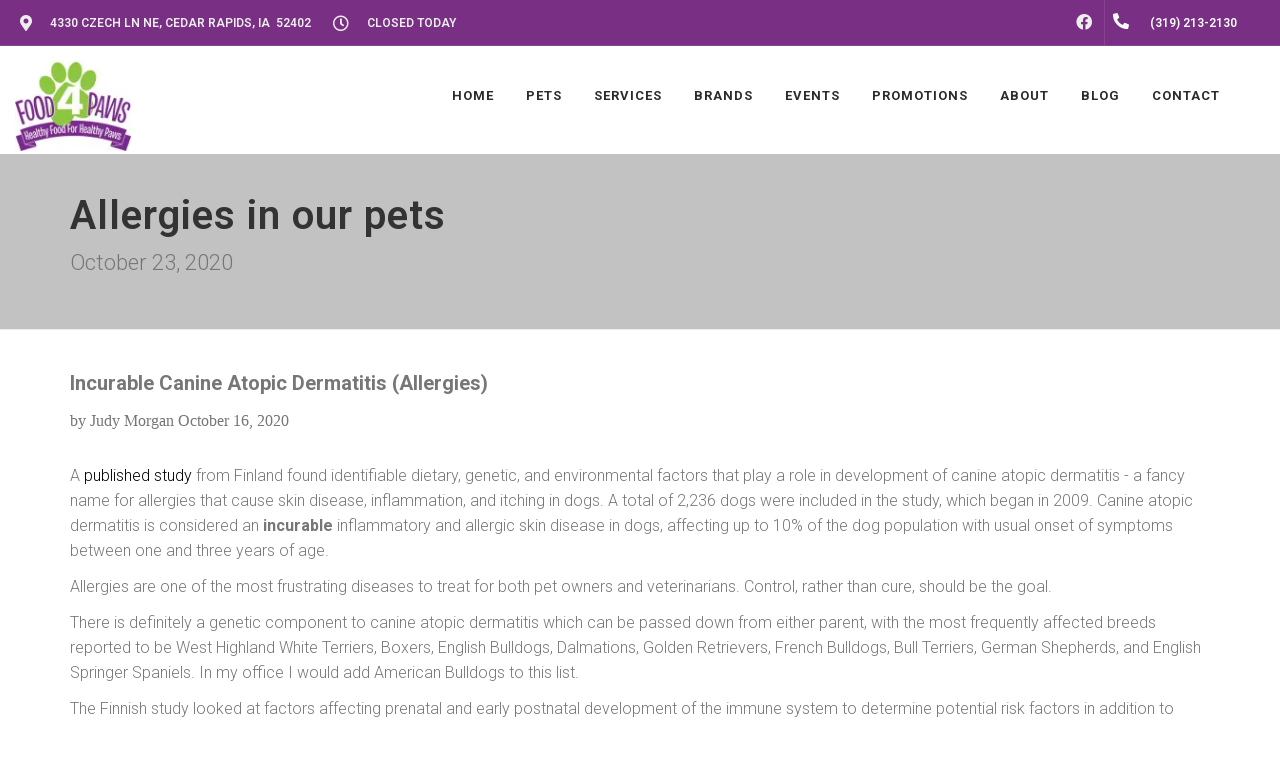

--- FILE ---
content_type: text/html; charset=UTF-8
request_url: https://food4pawscr.com/blog/allergies-in-our-pets/
body_size: 50832
content:
<!DOCTYPE html>
<html lang="en">
<head>
    <link rel="preconnect" href="https://d3w285dzx3yv2d.cloudfront.net/static/vendors/v2/" crossorigin>
            <link rel="preload preconnect" href="https://d3w285dzx3yv2d.cloudfront.net/static/vendors/v2/performance/combined.min-v4.css" as="style">
        <link rel="preload preconnect" href="https://d3w285dzx3yv2d.cloudfront.net/static/vendors/v2/js/jquery-cdn.min.js" as="script">
        <link rel="preload preconnect" href="https://d3w285dzx3yv2d.cloudfront.net/static/vendors/v2/performance/header.min.js" as="script">
        <link rel="preload preconnect" href="https://d3w285dzx3yv2d.cloudfront.net/static/vendors/v2/performance/custom.min-v9.js" as="script">
         <!-- End Google Analytics -->
            <script>(function(d){var s = d.createElement("script");s.setAttribute("data-account", "buNJbo9Fzs");s.setAttribute("src", "https://cdn.userway.org/widget.js");(d.body || d.head).appendChild(s);})(document)</script>

        <noscript>Please ensure Javascript is enabled for purposes of <a href="https://userway.org">website accessibility</a></noscript>
        <meta name="viewport" content="width=device-width, initial-scale=1"/>
    <link rel="preconnect" href="https://ik.imagekit.io/0ofixtqpt/" crossorigin />

    <link rel="preload" href="https://d3w285dzx3yv2d.cloudfront.net/static/vendors/v2/fonts/fontawesome-webfont.woff2" as="font"  type="font/woff2" />
    <link href="https://cdnjs.cloudflare.com/ajax/libs/font-awesome/6.5.2/css/all.min.css" rel="stylesheet">
                <link rel="canonical" href="https://food4pawscr.com/blog/allergies-in-our-pets" />
                            <meta name="robots" content="index, follow">
                    <meta http-equiv="content-type" content="text/html; charset=utf-8"/><script type="text/javascript">(window.NREUM||(NREUM={})).init={privacy:{cookies_enabled:true},ajax:{deny_list:["bam.nr-data.net"]},feature_flags:["soft_nav"],distributed_tracing:{enabled:true}};(window.NREUM||(NREUM={})).loader_config={agentID:"1385997001",accountID:"3639234",trustKey:"3639234",xpid:"VwAEWFRQDBABVVlaBQIPV1UJ",licenseKey:"NRJS-848b5ec7e91ef88ba3a",applicationID:"1188238118",browserID:"1385997001"};;/*! For license information please see nr-loader-spa-1.308.0.min.js.LICENSE.txt */
(()=>{var e,t,r={384:(e,t,r)=>{"use strict";r.d(t,{NT:()=>a,US:()=>u,Zm:()=>o,bQ:()=>d,dV:()=>c,pV:()=>l});var n=r(6154),i=r(1863),s=r(1910);const a={beacon:"bam.nr-data.net",errorBeacon:"bam.nr-data.net"};function o(){return n.gm.NREUM||(n.gm.NREUM={}),void 0===n.gm.newrelic&&(n.gm.newrelic=n.gm.NREUM),n.gm.NREUM}function c(){let e=o();return e.o||(e.o={ST:n.gm.setTimeout,SI:n.gm.setImmediate||n.gm.setInterval,CT:n.gm.clearTimeout,XHR:n.gm.XMLHttpRequest,REQ:n.gm.Request,EV:n.gm.Event,PR:n.gm.Promise,MO:n.gm.MutationObserver,FETCH:n.gm.fetch,WS:n.gm.WebSocket},(0,s.i)(...Object.values(e.o))),e}function d(e,t){let r=o();r.initializedAgents??={},t.initializedAt={ms:(0,i.t)(),date:new Date},r.initializedAgents[e]=t}function u(e,t){o()[e]=t}function l(){return function(){let e=o();const t=e.info||{};e.info={beacon:a.beacon,errorBeacon:a.errorBeacon,...t}}(),function(){let e=o();const t=e.init||{};e.init={...t}}(),c(),function(){let e=o();const t=e.loader_config||{};e.loader_config={...t}}(),o()}},782:(e,t,r)=>{"use strict";r.d(t,{T:()=>n});const n=r(860).K7.pageViewTiming},860:(e,t,r)=>{"use strict";r.d(t,{$J:()=>u,K7:()=>c,P3:()=>d,XX:()=>i,Yy:()=>o,df:()=>s,qY:()=>n,v4:()=>a});const n="events",i="jserrors",s="browser/blobs",a="rum",o="browser/logs",c={ajax:"ajax",genericEvents:"generic_events",jserrors:i,logging:"logging",metrics:"metrics",pageAction:"page_action",pageViewEvent:"page_view_event",pageViewTiming:"page_view_timing",sessionReplay:"session_replay",sessionTrace:"session_trace",softNav:"soft_navigations",spa:"spa"},d={[c.pageViewEvent]:1,[c.pageViewTiming]:2,[c.metrics]:3,[c.jserrors]:4,[c.spa]:5,[c.ajax]:6,[c.sessionTrace]:7,[c.softNav]:8,[c.sessionReplay]:9,[c.logging]:10,[c.genericEvents]:11},u={[c.pageViewEvent]:a,[c.pageViewTiming]:n,[c.ajax]:n,[c.spa]:n,[c.softNav]:n,[c.metrics]:i,[c.jserrors]:i,[c.sessionTrace]:s,[c.sessionReplay]:s,[c.logging]:o,[c.genericEvents]:"ins"}},944:(e,t,r)=>{"use strict";r.d(t,{R:()=>i});var n=r(3241);function i(e,t){"function"==typeof console.debug&&(console.debug("New Relic Warning: https://github.com/newrelic/newrelic-browser-agent/blob/main/docs/warning-codes.md#".concat(e),t),(0,n.W)({agentIdentifier:null,drained:null,type:"data",name:"warn",feature:"warn",data:{code:e,secondary:t}}))}},993:(e,t,r)=>{"use strict";r.d(t,{A$:()=>s,ET:()=>a,TZ:()=>o,p_:()=>i});var n=r(860);const i={ERROR:"ERROR",WARN:"WARN",INFO:"INFO",DEBUG:"DEBUG",TRACE:"TRACE"},s={OFF:0,ERROR:1,WARN:2,INFO:3,DEBUG:4,TRACE:5},a="log",o=n.K7.logging},1541:(e,t,r)=>{"use strict";r.d(t,{U:()=>i,f:()=>n});const n={MFE:"MFE",BA:"BA"};function i(e,t){if(2!==t?.harvestEndpointVersion)return{};const r=t.agentRef.runtime.appMetadata.agents[0].entityGuid;return e?{"source.id":e.id,"source.name":e.name,"source.type":e.type,"parent.id":e.parent?.id||r,"parent.type":e.parent?.type||n.BA}:{"entity.guid":r,appId:t.agentRef.info.applicationID}}},1687:(e,t,r)=>{"use strict";r.d(t,{Ak:()=>d,Ze:()=>h,x3:()=>u});var n=r(3241),i=r(7836),s=r(3606),a=r(860),o=r(2646);const c={};function d(e,t){const r={staged:!1,priority:a.P3[t]||0};l(e),c[e].get(t)||c[e].set(t,r)}function u(e,t){e&&c[e]&&(c[e].get(t)&&c[e].delete(t),p(e,t,!1),c[e].size&&f(e))}function l(e){if(!e)throw new Error("agentIdentifier required");c[e]||(c[e]=new Map)}function h(e="",t="feature",r=!1){if(l(e),!e||!c[e].get(t)||r)return p(e,t);c[e].get(t).staged=!0,f(e)}function f(e){const t=Array.from(c[e]);t.every(([e,t])=>t.staged)&&(t.sort((e,t)=>e[1].priority-t[1].priority),t.forEach(([t])=>{c[e].delete(t),p(e,t)}))}function p(e,t,r=!0){const a=e?i.ee.get(e):i.ee,c=s.i.handlers;if(!a.aborted&&a.backlog&&c){if((0,n.W)({agentIdentifier:e,type:"lifecycle",name:"drain",feature:t}),r){const e=a.backlog[t],r=c[t];if(r){for(let t=0;e&&t<e.length;++t)g(e[t],r);Object.entries(r).forEach(([e,t])=>{Object.values(t||{}).forEach(t=>{t[0]?.on&&t[0]?.context()instanceof o.y&&t[0].on(e,t[1])})})}}a.isolatedBacklog||delete c[t],a.backlog[t]=null,a.emit("drain-"+t,[])}}function g(e,t){var r=e[1];Object.values(t[r]||{}).forEach(t=>{var r=e[0];if(t[0]===r){var n=t[1],i=e[3],s=e[2];n.apply(i,s)}})}},1738:(e,t,r)=>{"use strict";r.d(t,{U:()=>f,Y:()=>h});var n=r(3241),i=r(9908),s=r(1863),a=r(944),o=r(5701),c=r(3969),d=r(8362),u=r(860),l=r(4261);function h(e,t,r,s){const h=s||r;!h||h[e]&&h[e]!==d.d.prototype[e]||(h[e]=function(){(0,i.p)(c.xV,["API/"+e+"/called"],void 0,u.K7.metrics,r.ee),(0,n.W)({agentIdentifier:r.agentIdentifier,drained:!!o.B?.[r.agentIdentifier],type:"data",name:"api",feature:l.Pl+e,data:{}});try{return t.apply(this,arguments)}catch(e){(0,a.R)(23,e)}})}function f(e,t,r,n,a){const o=e.info;null===r?delete o.jsAttributes[t]:o.jsAttributes[t]=r,(a||null===r)&&(0,i.p)(l.Pl+n,[(0,s.t)(),t,r],void 0,"session",e.ee)}},1741:(e,t,r)=>{"use strict";r.d(t,{W:()=>s});var n=r(944),i=r(4261);class s{#e(e,...t){if(this[e]!==s.prototype[e])return this[e](...t);(0,n.R)(35,e)}addPageAction(e,t){return this.#e(i.hG,e,t)}register(e){return this.#e(i.eY,e)}recordCustomEvent(e,t){return this.#e(i.fF,e,t)}setPageViewName(e,t){return this.#e(i.Fw,e,t)}setCustomAttribute(e,t,r){return this.#e(i.cD,e,t,r)}noticeError(e,t){return this.#e(i.o5,e,t)}setUserId(e,t=!1){return this.#e(i.Dl,e,t)}setApplicationVersion(e){return this.#e(i.nb,e)}setErrorHandler(e){return this.#e(i.bt,e)}addRelease(e,t){return this.#e(i.k6,e,t)}log(e,t){return this.#e(i.$9,e,t)}start(){return this.#e(i.d3)}finished(e){return this.#e(i.BL,e)}recordReplay(){return this.#e(i.CH)}pauseReplay(){return this.#e(i.Tb)}addToTrace(e){return this.#e(i.U2,e)}setCurrentRouteName(e){return this.#e(i.PA,e)}interaction(e){return this.#e(i.dT,e)}wrapLogger(e,t,r){return this.#e(i.Wb,e,t,r)}measure(e,t){return this.#e(i.V1,e,t)}consent(e){return this.#e(i.Pv,e)}}},1863:(e,t,r)=>{"use strict";function n(){return Math.floor(performance.now())}r.d(t,{t:()=>n})},1910:(e,t,r)=>{"use strict";r.d(t,{i:()=>s});var n=r(944);const i=new Map;function s(...e){return e.every(e=>{if(i.has(e))return i.get(e);const t="function"==typeof e?e.toString():"",r=t.includes("[native code]"),s=t.includes("nrWrapper");return r||s||(0,n.R)(64,e?.name||t),i.set(e,r),r})}},2555:(e,t,r)=>{"use strict";r.d(t,{D:()=>o,f:()=>a});var n=r(384),i=r(8122);const s={beacon:n.NT.beacon,errorBeacon:n.NT.errorBeacon,licenseKey:void 0,applicationID:void 0,sa:void 0,queueTime:void 0,applicationTime:void 0,ttGuid:void 0,user:void 0,account:void 0,product:void 0,extra:void 0,jsAttributes:{},userAttributes:void 0,atts:void 0,transactionName:void 0,tNamePlain:void 0};function a(e){try{return!!e.licenseKey&&!!e.errorBeacon&&!!e.applicationID}catch(e){return!1}}const o=e=>(0,i.a)(e,s)},2614:(e,t,r)=>{"use strict";r.d(t,{BB:()=>a,H3:()=>n,g:()=>d,iL:()=>c,tS:()=>o,uh:()=>i,wk:()=>s});const n="NRBA",i="SESSION",s=144e5,a=18e5,o={STARTED:"session-started",PAUSE:"session-pause",RESET:"session-reset",RESUME:"session-resume",UPDATE:"session-update"},c={SAME_TAB:"same-tab",CROSS_TAB:"cross-tab"},d={OFF:0,FULL:1,ERROR:2}},2646:(e,t,r)=>{"use strict";r.d(t,{y:()=>n});class n{constructor(e){this.contextId=e}}},2843:(e,t,r)=>{"use strict";r.d(t,{G:()=>s,u:()=>i});var n=r(3878);function i(e,t=!1,r,i){(0,n.DD)("visibilitychange",function(){if(t)return void("hidden"===document.visibilityState&&e());e(document.visibilityState)},r,i)}function s(e,t,r){(0,n.sp)("pagehide",e,t,r)}},3241:(e,t,r)=>{"use strict";r.d(t,{W:()=>s});var n=r(6154);const i="newrelic";function s(e={}){try{n.gm.dispatchEvent(new CustomEvent(i,{detail:e}))}catch(e){}}},3304:(e,t,r)=>{"use strict";r.d(t,{A:()=>s});var n=r(7836);const i=()=>{const e=new WeakSet;return(t,r)=>{if("object"==typeof r&&null!==r){if(e.has(r))return;e.add(r)}return r}};function s(e){try{return JSON.stringify(e,i())??""}catch(e){try{n.ee.emit("internal-error",[e])}catch(e){}return""}}},3333:(e,t,r)=>{"use strict";r.d(t,{$v:()=>u,TZ:()=>n,Xh:()=>c,Zp:()=>i,kd:()=>d,mq:()=>o,nf:()=>a,qN:()=>s});const n=r(860).K7.genericEvents,i=["auxclick","click","copy","keydown","paste","scrollend"],s=["focus","blur"],a=4,o=1e3,c=2e3,d=["PageAction","UserAction","BrowserPerformance"],u={RESOURCES:"experimental.resources",REGISTER:"register"}},3434:(e,t,r)=>{"use strict";r.d(t,{Jt:()=>s,YM:()=>d});var n=r(7836),i=r(5607);const s="nr@original:".concat(i.W),a=50;var o=Object.prototype.hasOwnProperty,c=!1;function d(e,t){return e||(e=n.ee),r.inPlace=function(e,t,n,i,s){n||(n="");const a="-"===n.charAt(0);for(let o=0;o<t.length;o++){const c=t[o],d=e[c];l(d)||(e[c]=r(d,a?c+n:n,i,c,s))}},r.flag=s,r;function r(t,r,n,c,d){return l(t)?t:(r||(r=""),nrWrapper[s]=t,function(e,t,r){if(Object.defineProperty&&Object.keys)try{return Object.keys(e).forEach(function(r){Object.defineProperty(t,r,{get:function(){return e[r]},set:function(t){return e[r]=t,t}})}),t}catch(e){u([e],r)}for(var n in e)o.call(e,n)&&(t[n]=e[n])}(t,nrWrapper,e),nrWrapper);function nrWrapper(){var s,o,l,h;let f;try{o=this,s=[...arguments],l="function"==typeof n?n(s,o):n||{}}catch(t){u([t,"",[s,o,c],l],e)}i(r+"start",[s,o,c],l,d);const p=performance.now();let g;try{return h=t.apply(o,s),g=performance.now(),h}catch(e){throw g=performance.now(),i(r+"err",[s,o,e],l,d),f=e,f}finally{const e=g-p,t={start:p,end:g,duration:e,isLongTask:e>=a,methodName:c,thrownError:f};t.isLongTask&&i("long-task",[t,o],l,d),i(r+"end",[s,o,h],l,d)}}}function i(r,n,i,s){if(!c||t){var a=c;c=!0;try{e.emit(r,n,i,t,s)}catch(t){u([t,r,n,i],e)}c=a}}}function u(e,t){t||(t=n.ee);try{t.emit("internal-error",e)}catch(e){}}function l(e){return!(e&&"function"==typeof e&&e.apply&&!e[s])}},3606:(e,t,r)=>{"use strict";r.d(t,{i:()=>s});var n=r(9908);s.on=a;var i=s.handlers={};function s(e,t,r,s){a(s||n.d,i,e,t,r)}function a(e,t,r,i,s){s||(s="feature"),e||(e=n.d);var a=t[s]=t[s]||{};(a[r]=a[r]||[]).push([e,i])}},3738:(e,t,r)=>{"use strict";r.d(t,{He:()=>i,Kp:()=>o,Lc:()=>d,Rz:()=>u,TZ:()=>n,bD:()=>s,d3:()=>a,jx:()=>l,sl:()=>h,uP:()=>c});const n=r(860).K7.sessionTrace,i="bstResource",s="resource",a="-start",o="-end",c="fn"+a,d="fn"+o,u="pushState",l=1e3,h=3e4},3785:(e,t,r)=>{"use strict";r.d(t,{R:()=>c,b:()=>d});var n=r(9908),i=r(1863),s=r(860),a=r(3969),o=r(993);function c(e,t,r={},c=o.p_.INFO,d=!0,u,l=(0,i.t)()){(0,n.p)(a.xV,["API/logging/".concat(c.toLowerCase(),"/called")],void 0,s.K7.metrics,e),(0,n.p)(o.ET,[l,t,r,c,d,u],void 0,s.K7.logging,e)}function d(e){return"string"==typeof e&&Object.values(o.p_).some(t=>t===e.toUpperCase().trim())}},3878:(e,t,r)=>{"use strict";function n(e,t){return{capture:e,passive:!1,signal:t}}function i(e,t,r=!1,i){window.addEventListener(e,t,n(r,i))}function s(e,t,r=!1,i){document.addEventListener(e,t,n(r,i))}r.d(t,{DD:()=>s,jT:()=>n,sp:()=>i})},3962:(e,t,r)=>{"use strict";r.d(t,{AM:()=>a,O2:()=>l,OV:()=>s,Qu:()=>h,TZ:()=>c,ih:()=>f,pP:()=>o,t1:()=>u,tC:()=>i,wD:()=>d});var n=r(860);const i=["click","keydown","submit"],s="popstate",a="api",o="initialPageLoad",c=n.K7.softNav,d=5e3,u=500,l={INITIAL_PAGE_LOAD:"",ROUTE_CHANGE:1,UNSPECIFIED:2},h={INTERACTION:1,AJAX:2,CUSTOM_END:3,CUSTOM_TRACER:4},f={IP:"in progress",PF:"pending finish",FIN:"finished",CAN:"cancelled"}},3969:(e,t,r)=>{"use strict";r.d(t,{TZ:()=>n,XG:()=>o,rs:()=>i,xV:()=>a,z_:()=>s});const n=r(860).K7.metrics,i="sm",s="cm",a="storeSupportabilityMetrics",o="storeEventMetrics"},4234:(e,t,r)=>{"use strict";r.d(t,{W:()=>s});var n=r(7836),i=r(1687);class s{constructor(e,t){this.agentIdentifier=e,this.ee=n.ee.get(e),this.featureName=t,this.blocked=!1}deregisterDrain(){(0,i.x3)(this.agentIdentifier,this.featureName)}}},4261:(e,t,r)=>{"use strict";r.d(t,{$9:()=>u,BL:()=>c,CH:()=>p,Dl:()=>R,Fw:()=>w,PA:()=>v,Pl:()=>n,Pv:()=>A,Tb:()=>h,U2:()=>a,V1:()=>E,Wb:()=>T,bt:()=>y,cD:()=>b,d3:()=>x,dT:()=>d,eY:()=>g,fF:()=>f,hG:()=>s,hw:()=>i,k6:()=>o,nb:()=>m,o5:()=>l});const n="api-",i=n+"ixn-",s="addPageAction",a="addToTrace",o="addRelease",c="finished",d="interaction",u="log",l="noticeError",h="pauseReplay",f="recordCustomEvent",p="recordReplay",g="register",m="setApplicationVersion",v="setCurrentRouteName",b="setCustomAttribute",y="setErrorHandler",w="setPageViewName",R="setUserId",x="start",T="wrapLogger",E="measure",A="consent"},5205:(e,t,r)=>{"use strict";r.d(t,{j:()=>S});var n=r(384),i=r(1741);var s=r(2555),a=r(3333);const o=e=>{if(!e||"string"!=typeof e)return!1;try{document.createDocumentFragment().querySelector(e)}catch{return!1}return!0};var c=r(2614),d=r(944),u=r(8122);const l="[data-nr-mask]",h=e=>(0,u.a)(e,(()=>{const e={feature_flags:[],experimental:{allow_registered_children:!1,resources:!1},mask_selector:"*",block_selector:"[data-nr-block]",mask_input_options:{color:!1,date:!1,"datetime-local":!1,email:!1,month:!1,number:!1,range:!1,search:!1,tel:!1,text:!1,time:!1,url:!1,week:!1,textarea:!1,select:!1,password:!0}};return{ajax:{deny_list:void 0,block_internal:!0,enabled:!0,autoStart:!0},api:{get allow_registered_children(){return e.feature_flags.includes(a.$v.REGISTER)||e.experimental.allow_registered_children},set allow_registered_children(t){e.experimental.allow_registered_children=t},duplicate_registered_data:!1},browser_consent_mode:{enabled:!1},distributed_tracing:{enabled:void 0,exclude_newrelic_header:void 0,cors_use_newrelic_header:void 0,cors_use_tracecontext_headers:void 0,allowed_origins:void 0},get feature_flags(){return e.feature_flags},set feature_flags(t){e.feature_flags=t},generic_events:{enabled:!0,autoStart:!0},harvest:{interval:30},jserrors:{enabled:!0,autoStart:!0},logging:{enabled:!0,autoStart:!0},metrics:{enabled:!0,autoStart:!0},obfuscate:void 0,page_action:{enabled:!0},page_view_event:{enabled:!0,autoStart:!0},page_view_timing:{enabled:!0,autoStart:!0},performance:{capture_marks:!1,capture_measures:!1,capture_detail:!0,resources:{get enabled(){return e.feature_flags.includes(a.$v.RESOURCES)||e.experimental.resources},set enabled(t){e.experimental.resources=t},asset_types:[],first_party_domains:[],ignore_newrelic:!0}},privacy:{cookies_enabled:!0},proxy:{assets:void 0,beacon:void 0},session:{expiresMs:c.wk,inactiveMs:c.BB},session_replay:{autoStart:!0,enabled:!1,preload:!1,sampling_rate:10,error_sampling_rate:100,collect_fonts:!1,inline_images:!1,fix_stylesheets:!0,mask_all_inputs:!0,get mask_text_selector(){return e.mask_selector},set mask_text_selector(t){o(t)?e.mask_selector="".concat(t,",").concat(l):""===t||null===t?e.mask_selector=l:(0,d.R)(5,t)},get block_class(){return"nr-block"},get ignore_class(){return"nr-ignore"},get mask_text_class(){return"nr-mask"},get block_selector(){return e.block_selector},set block_selector(t){o(t)?e.block_selector+=",".concat(t):""!==t&&(0,d.R)(6,t)},get mask_input_options(){return e.mask_input_options},set mask_input_options(t){t&&"object"==typeof t?e.mask_input_options={...t,password:!0}:(0,d.R)(7,t)}},session_trace:{enabled:!0,autoStart:!0},soft_navigations:{enabled:!0,autoStart:!0},spa:{enabled:!0,autoStart:!0},ssl:void 0,user_actions:{enabled:!0,elementAttributes:["id","className","tagName","type"]}}})());var f=r(6154),p=r(9324);let g=0;const m={buildEnv:p.F3,distMethod:p.Xs,version:p.xv,originTime:f.WN},v={consented:!1},b={appMetadata:{},get consented(){return this.session?.state?.consent||v.consented},set consented(e){v.consented=e},customTransaction:void 0,denyList:void 0,disabled:!1,harvester:void 0,isolatedBacklog:!1,isRecording:!1,loaderType:void 0,maxBytes:3e4,obfuscator:void 0,onerror:void 0,ptid:void 0,releaseIds:{},session:void 0,timeKeeper:void 0,registeredEntities:[],jsAttributesMetadata:{bytes:0},get harvestCount(){return++g}},y=e=>{const t=(0,u.a)(e,b),r=Object.keys(m).reduce((e,t)=>(e[t]={value:m[t],writable:!1,configurable:!0,enumerable:!0},e),{});return Object.defineProperties(t,r)};var w=r(5701);const R=e=>{const t=e.startsWith("http");e+="/",r.p=t?e:"https://"+e};var x=r(7836),T=r(3241);const E={accountID:void 0,trustKey:void 0,agentID:void 0,licenseKey:void 0,applicationID:void 0,xpid:void 0},A=e=>(0,u.a)(e,E),_=new Set;function S(e,t={},r,a){let{init:o,info:c,loader_config:d,runtime:u={},exposed:l=!0}=t;if(!c){const e=(0,n.pV)();o=e.init,c=e.info,d=e.loader_config}e.init=h(o||{}),e.loader_config=A(d||{}),c.jsAttributes??={},f.bv&&(c.jsAttributes.isWorker=!0),e.info=(0,s.D)(c);const p=e.init,g=[c.beacon,c.errorBeacon];_.has(e.agentIdentifier)||(p.proxy.assets&&(R(p.proxy.assets),g.push(p.proxy.assets)),p.proxy.beacon&&g.push(p.proxy.beacon),e.beacons=[...g],function(e){const t=(0,n.pV)();Object.getOwnPropertyNames(i.W.prototype).forEach(r=>{const n=i.W.prototype[r];if("function"!=typeof n||"constructor"===n)return;let s=t[r];e[r]&&!1!==e.exposed&&"micro-agent"!==e.runtime?.loaderType&&(t[r]=(...t)=>{const n=e[r](...t);return s?s(...t):n})})}(e),(0,n.US)("activatedFeatures",w.B)),u.denyList=[...p.ajax.deny_list||[],...p.ajax.block_internal?g:[]],u.ptid=e.agentIdentifier,u.loaderType=r,e.runtime=y(u),_.has(e.agentIdentifier)||(e.ee=x.ee.get(e.agentIdentifier),e.exposed=l,(0,T.W)({agentIdentifier:e.agentIdentifier,drained:!!w.B?.[e.agentIdentifier],type:"lifecycle",name:"initialize",feature:void 0,data:e.config})),_.add(e.agentIdentifier)}},5270:(e,t,r)=>{"use strict";r.d(t,{Aw:()=>a,SR:()=>s,rF:()=>o});var n=r(384),i=r(7767);function s(e){return!!(0,n.dV)().o.MO&&(0,i.V)(e)&&!0===e?.session_trace.enabled}function a(e){return!0===e?.session_replay.preload&&s(e)}function o(e,t){try{if("string"==typeof t?.type){if("password"===t.type.toLowerCase())return"*".repeat(e?.length||0);if(void 0!==t?.dataset?.nrUnmask||t?.classList?.contains("nr-unmask"))return e}}catch(e){}return"string"==typeof e?e.replace(/[\S]/g,"*"):"*".repeat(e?.length||0)}},5289:(e,t,r)=>{"use strict";r.d(t,{GG:()=>a,Qr:()=>c,sB:()=>o});var n=r(3878),i=r(6389);function s(){return"undefined"==typeof document||"complete"===document.readyState}function a(e,t){if(s())return e();const r=(0,i.J)(e),a=setInterval(()=>{s()&&(clearInterval(a),r())},500);(0,n.sp)("load",r,t)}function o(e){if(s())return e();(0,n.DD)("DOMContentLoaded",e)}function c(e){if(s())return e();(0,n.sp)("popstate",e)}},5607:(e,t,r)=>{"use strict";r.d(t,{W:()=>n});const n=(0,r(9566).bz)()},5701:(e,t,r)=>{"use strict";r.d(t,{B:()=>s,t:()=>a});var n=r(3241);const i=new Set,s={};function a(e,t){const r=t.agentIdentifier;s[r]??={},e&&"object"==typeof e&&(i.has(r)||(t.ee.emit("rumresp",[e]),s[r]=e,i.add(r),(0,n.W)({agentIdentifier:r,loaded:!0,drained:!0,type:"lifecycle",name:"load",feature:void 0,data:e})))}},6154:(e,t,r)=>{"use strict";r.d(t,{OF:()=>d,RI:()=>i,WN:()=>h,bv:()=>s,eN:()=>f,gm:()=>a,lR:()=>l,m:()=>c,mw:()=>o,sb:()=>u});var n=r(1863);const i="undefined"!=typeof window&&!!window.document,s="undefined"!=typeof WorkerGlobalScope&&("undefined"!=typeof self&&self instanceof WorkerGlobalScope&&self.navigator instanceof WorkerNavigator||"undefined"!=typeof globalThis&&globalThis instanceof WorkerGlobalScope&&globalThis.navigator instanceof WorkerNavigator),a=i?window:"undefined"!=typeof WorkerGlobalScope&&("undefined"!=typeof self&&self instanceof WorkerGlobalScope&&self||"undefined"!=typeof globalThis&&globalThis instanceof WorkerGlobalScope&&globalThis),o=Boolean("hidden"===a?.document?.visibilityState),c=""+a?.location,d=/iPad|iPhone|iPod/.test(a.navigator?.userAgent),u=d&&"undefined"==typeof SharedWorker,l=(()=>{const e=a.navigator?.userAgent?.match(/Firefox[/\s](\d+\.\d+)/);return Array.isArray(e)&&e.length>=2?+e[1]:0})(),h=Date.now()-(0,n.t)(),f=()=>"undefined"!=typeof PerformanceNavigationTiming&&a?.performance?.getEntriesByType("navigation")?.[0]?.responseStart},6344:(e,t,r)=>{"use strict";r.d(t,{BB:()=>u,Qb:()=>l,TZ:()=>i,Ug:()=>a,Vh:()=>s,_s:()=>o,bc:()=>d,yP:()=>c});var n=r(2614);const i=r(860).K7.sessionReplay,s="errorDuringReplay",a=.12,o={DomContentLoaded:0,Load:1,FullSnapshot:2,IncrementalSnapshot:3,Meta:4,Custom:5},c={[n.g.ERROR]:15e3,[n.g.FULL]:3e5,[n.g.OFF]:0},d={RESET:{message:"Session was reset",sm:"Reset"},IMPORT:{message:"Recorder failed to import",sm:"Import"},TOO_MANY:{message:"429: Too Many Requests",sm:"Too-Many"},TOO_BIG:{message:"Payload was too large",sm:"Too-Big"},CROSS_TAB:{message:"Session Entity was set to OFF on another tab",sm:"Cross-Tab"},ENTITLEMENTS:{message:"Session Replay is not allowed and will not be started",sm:"Entitlement"}},u=5e3,l={API:"api",RESUME:"resume",SWITCH_TO_FULL:"switchToFull",INITIALIZE:"initialize",PRELOAD:"preload"}},6389:(e,t,r)=>{"use strict";function n(e,t=500,r={}){const n=r?.leading||!1;let i;return(...r)=>{n&&void 0===i&&(e.apply(this,r),i=setTimeout(()=>{i=clearTimeout(i)},t)),n||(clearTimeout(i),i=setTimeout(()=>{e.apply(this,r)},t))}}function i(e){let t=!1;return(...r)=>{t||(t=!0,e.apply(this,r))}}r.d(t,{J:()=>i,s:()=>n})},6630:(e,t,r)=>{"use strict";r.d(t,{T:()=>n});const n=r(860).K7.pageViewEvent},6774:(e,t,r)=>{"use strict";r.d(t,{T:()=>n});const n=r(860).K7.jserrors},7295:(e,t,r)=>{"use strict";r.d(t,{Xv:()=>a,gX:()=>i,iW:()=>s});var n=[];function i(e){if(!e||s(e))return!1;if(0===n.length)return!0;if("*"===n[0].hostname)return!1;for(var t=0;t<n.length;t++){var r=n[t];if(r.hostname.test(e.hostname)&&r.pathname.test(e.pathname))return!1}return!0}function s(e){return void 0===e.hostname}function a(e){if(n=[],e&&e.length)for(var t=0;t<e.length;t++){let r=e[t];if(!r)continue;if("*"===r)return void(n=[{hostname:"*"}]);0===r.indexOf("http://")?r=r.substring(7):0===r.indexOf("https://")&&(r=r.substring(8));const i=r.indexOf("/");let s,a;i>0?(s=r.substring(0,i),a=r.substring(i)):(s=r,a="*");let[c]=s.split(":");n.push({hostname:o(c),pathname:o(a,!0)})}}function o(e,t=!1){const r=e.replace(/[.+?^${}()|[\]\\]/g,e=>"\\"+e).replace(/\*/g,".*?");return new RegExp((t?"^":"")+r+"$")}},7485:(e,t,r)=>{"use strict";r.d(t,{D:()=>i});var n=r(6154);function i(e){if(0===(e||"").indexOf("data:"))return{protocol:"data"};try{const t=new URL(e,location.href),r={port:t.port,hostname:t.hostname,pathname:t.pathname,search:t.search,protocol:t.protocol.slice(0,t.protocol.indexOf(":")),sameOrigin:t.protocol===n.gm?.location?.protocol&&t.host===n.gm?.location?.host};return r.port&&""!==r.port||("http:"===t.protocol&&(r.port="80"),"https:"===t.protocol&&(r.port="443")),r.pathname&&""!==r.pathname?r.pathname.startsWith("/")||(r.pathname="/".concat(r.pathname)):r.pathname="/",r}catch(e){return{}}}},7699:(e,t,r)=>{"use strict";r.d(t,{It:()=>s,KC:()=>o,No:()=>i,qh:()=>a});var n=r(860);const i=16e3,s=1e6,a="SESSION_ERROR",o={[n.K7.logging]:!0,[n.K7.genericEvents]:!1,[n.K7.jserrors]:!1,[n.K7.ajax]:!1}},7767:(e,t,r)=>{"use strict";r.d(t,{V:()=>i});var n=r(6154);const i=e=>n.RI&&!0===e?.privacy.cookies_enabled},7836:(e,t,r)=>{"use strict";r.d(t,{P:()=>o,ee:()=>c});var n=r(384),i=r(8990),s=r(2646),a=r(5607);const o="nr@context:".concat(a.W),c=function e(t,r){var n={},a={},u={},l=!1;try{l=16===r.length&&d.initializedAgents?.[r]?.runtime.isolatedBacklog}catch(e){}var h={on:p,addEventListener:p,removeEventListener:function(e,t){var r=n[e];if(!r)return;for(var i=0;i<r.length;i++)r[i]===t&&r.splice(i,1)},emit:function(e,r,n,i,s){!1!==s&&(s=!0);if(c.aborted&&!i)return;t&&s&&t.emit(e,r,n);var o=f(n);g(e).forEach(e=>{e.apply(o,r)});var d=v()[a[e]];d&&d.push([h,e,r,o]);return o},get:m,listeners:g,context:f,buffer:function(e,t){const r=v();if(t=t||"feature",h.aborted)return;Object.entries(e||{}).forEach(([e,n])=>{a[n]=t,t in r||(r[t]=[])})},abort:function(){h._aborted=!0,Object.keys(h.backlog).forEach(e=>{delete h.backlog[e]})},isBuffering:function(e){return!!v()[a[e]]},debugId:r,backlog:l?{}:t&&"object"==typeof t.backlog?t.backlog:{},isolatedBacklog:l};return Object.defineProperty(h,"aborted",{get:()=>{let e=h._aborted||!1;return e||(t&&(e=t.aborted),e)}}),h;function f(e){return e&&e instanceof s.y?e:e?(0,i.I)(e,o,()=>new s.y(o)):new s.y(o)}function p(e,t){n[e]=g(e).concat(t)}function g(e){return n[e]||[]}function m(t){return u[t]=u[t]||e(h,t)}function v(){return h.backlog}}(void 0,"globalEE"),d=(0,n.Zm)();d.ee||(d.ee=c)},8122:(e,t,r)=>{"use strict";r.d(t,{a:()=>i});var n=r(944);function i(e,t){try{if(!e||"object"!=typeof e)return(0,n.R)(3);if(!t||"object"!=typeof t)return(0,n.R)(4);const r=Object.create(Object.getPrototypeOf(t),Object.getOwnPropertyDescriptors(t)),s=0===Object.keys(r).length?e:r;for(let a in s)if(void 0!==e[a])try{if(null===e[a]){r[a]=null;continue}Array.isArray(e[a])&&Array.isArray(t[a])?r[a]=Array.from(new Set([...e[a],...t[a]])):"object"==typeof e[a]&&"object"==typeof t[a]?r[a]=i(e[a],t[a]):r[a]=e[a]}catch(e){r[a]||(0,n.R)(1,e)}return r}catch(e){(0,n.R)(2,e)}}},8139:(e,t,r)=>{"use strict";r.d(t,{u:()=>h});var n=r(7836),i=r(3434),s=r(8990),a=r(6154);const o={},c=a.gm.XMLHttpRequest,d="addEventListener",u="removeEventListener",l="nr@wrapped:".concat(n.P);function h(e){var t=function(e){return(e||n.ee).get("events")}(e);if(o[t.debugId]++)return t;o[t.debugId]=1;var r=(0,i.YM)(t,!0);function h(e){r.inPlace(e,[d,u],"-",p)}function p(e,t){return e[1]}return"getPrototypeOf"in Object&&(a.RI&&f(document,h),c&&f(c.prototype,h),f(a.gm,h)),t.on(d+"-start",function(e,t){var n=e[1];if(null!==n&&("function"==typeof n||"object"==typeof n)&&"newrelic"!==e[0]){var i=(0,s.I)(n,l,function(){var e={object:function(){if("function"!=typeof n.handleEvent)return;return n.handleEvent.apply(n,arguments)},function:n}[typeof n];return e?r(e,"fn-",null,e.name||"anonymous"):n});this.wrapped=e[1]=i}}),t.on(u+"-start",function(e){e[1]=this.wrapped||e[1]}),t}function f(e,t,...r){let n=e;for(;"object"==typeof n&&!Object.prototype.hasOwnProperty.call(n,d);)n=Object.getPrototypeOf(n);n&&t(n,...r)}},8362:(e,t,r)=>{"use strict";r.d(t,{d:()=>s});var n=r(9566),i=r(1741);class s extends i.W{agentIdentifier=(0,n.LA)(16)}},8374:(e,t,r)=>{r.nc=(()=>{try{return document?.currentScript?.nonce}catch(e){}return""})()},8990:(e,t,r)=>{"use strict";r.d(t,{I:()=>i});var n=Object.prototype.hasOwnProperty;function i(e,t,r){if(n.call(e,t))return e[t];var i=r();if(Object.defineProperty&&Object.keys)try{return Object.defineProperty(e,t,{value:i,writable:!0,enumerable:!1}),i}catch(e){}return e[t]=i,i}},9119:(e,t,r)=>{"use strict";r.d(t,{L:()=>s});var n=/([^?#]*)[^#]*(#[^?]*|$).*/,i=/([^?#]*)().*/;function s(e,t){return e?e.replace(t?n:i,"$1$2"):e}},9300:(e,t,r)=>{"use strict";r.d(t,{T:()=>n});const n=r(860).K7.ajax},9324:(e,t,r)=>{"use strict";r.d(t,{AJ:()=>a,F3:()=>i,Xs:()=>s,Yq:()=>o,xv:()=>n});const n="1.308.0",i="PROD",s="CDN",a="@newrelic/rrweb",o="1.0.1"},9566:(e,t,r)=>{"use strict";r.d(t,{LA:()=>o,ZF:()=>c,bz:()=>a,el:()=>d});var n=r(6154);const i="xxxxxxxx-xxxx-4xxx-yxxx-xxxxxxxxxxxx";function s(e,t){return e?15&e[t]:16*Math.random()|0}function a(){const e=n.gm?.crypto||n.gm?.msCrypto;let t,r=0;return e&&e.getRandomValues&&(t=e.getRandomValues(new Uint8Array(30))),i.split("").map(e=>"x"===e?s(t,r++).toString(16):"y"===e?(3&s()|8).toString(16):e).join("")}function o(e){const t=n.gm?.crypto||n.gm?.msCrypto;let r,i=0;t&&t.getRandomValues&&(r=t.getRandomValues(new Uint8Array(e)));const a=[];for(var o=0;o<e;o++)a.push(s(r,i++).toString(16));return a.join("")}function c(){return o(16)}function d(){return o(32)}},9908:(e,t,r)=>{"use strict";r.d(t,{d:()=>n,p:()=>i});var n=r(7836).ee.get("handle");function i(e,t,r,i,s){s?(s.buffer([e],i),s.emit(e,t,r)):(n.buffer([e],i),n.emit(e,t,r))}}},n={};function i(e){var t=n[e];if(void 0!==t)return t.exports;var s=n[e]={exports:{}};return r[e](s,s.exports,i),s.exports}i.m=r,i.d=(e,t)=>{for(var r in t)i.o(t,r)&&!i.o(e,r)&&Object.defineProperty(e,r,{enumerable:!0,get:t[r]})},i.f={},i.e=e=>Promise.all(Object.keys(i.f).reduce((t,r)=>(i.f[r](e,t),t),[])),i.u=e=>({212:"nr-spa-compressor",249:"nr-spa-recorder",478:"nr-spa"}[e]+"-1.308.0.min.js"),i.o=(e,t)=>Object.prototype.hasOwnProperty.call(e,t),e={},t="NRBA-1.308.0.PROD:",i.l=(r,n,s,a)=>{if(e[r])e[r].push(n);else{var o,c;if(void 0!==s)for(var d=document.getElementsByTagName("script"),u=0;u<d.length;u++){var l=d[u];if(l.getAttribute("src")==r||l.getAttribute("data-webpack")==t+s){o=l;break}}if(!o){c=!0;var h={478:"sha512-RSfSVnmHk59T/uIPbdSE0LPeqcEdF4/+XhfJdBuccH5rYMOEZDhFdtnh6X6nJk7hGpzHd9Ujhsy7lZEz/ORYCQ==",249:"sha512-ehJXhmntm85NSqW4MkhfQqmeKFulra3klDyY0OPDUE+sQ3GokHlPh1pmAzuNy//3j4ac6lzIbmXLvGQBMYmrkg==",212:"sha512-B9h4CR46ndKRgMBcK+j67uSR2RCnJfGefU+A7FrgR/k42ovXy5x/MAVFiSvFxuVeEk/pNLgvYGMp1cBSK/G6Fg=="};(o=document.createElement("script")).charset="utf-8",i.nc&&o.setAttribute("nonce",i.nc),o.setAttribute("data-webpack",t+s),o.src=r,0!==o.src.indexOf(window.location.origin+"/")&&(o.crossOrigin="anonymous"),h[a]&&(o.integrity=h[a])}e[r]=[n];var f=(t,n)=>{o.onerror=o.onload=null,clearTimeout(p);var i=e[r];if(delete e[r],o.parentNode&&o.parentNode.removeChild(o),i&&i.forEach(e=>e(n)),t)return t(n)},p=setTimeout(f.bind(null,void 0,{type:"timeout",target:o}),12e4);o.onerror=f.bind(null,o.onerror),o.onload=f.bind(null,o.onload),c&&document.head.appendChild(o)}},i.r=e=>{"undefined"!=typeof Symbol&&Symbol.toStringTag&&Object.defineProperty(e,Symbol.toStringTag,{value:"Module"}),Object.defineProperty(e,"__esModule",{value:!0})},i.p="https://js-agent.newrelic.com/",(()=>{var e={38:0,788:0};i.f.j=(t,r)=>{var n=i.o(e,t)?e[t]:void 0;if(0!==n)if(n)r.push(n[2]);else{var s=new Promise((r,i)=>n=e[t]=[r,i]);r.push(n[2]=s);var a=i.p+i.u(t),o=new Error;i.l(a,r=>{if(i.o(e,t)&&(0!==(n=e[t])&&(e[t]=void 0),n)){var s=r&&("load"===r.type?"missing":r.type),a=r&&r.target&&r.target.src;o.message="Loading chunk "+t+" failed: ("+s+": "+a+")",o.name="ChunkLoadError",o.type=s,o.request=a,n[1](o)}},"chunk-"+t,t)}};var t=(t,r)=>{var n,s,[a,o,c]=r,d=0;if(a.some(t=>0!==e[t])){for(n in o)i.o(o,n)&&(i.m[n]=o[n]);if(c)c(i)}for(t&&t(r);d<a.length;d++)s=a[d],i.o(e,s)&&e[s]&&e[s][0](),e[s]=0},r=self["webpackChunk:NRBA-1.308.0.PROD"]=self["webpackChunk:NRBA-1.308.0.PROD"]||[];r.forEach(t.bind(null,0)),r.push=t.bind(null,r.push.bind(r))})(),(()=>{"use strict";i(8374);var e=i(8362),t=i(860);const r=Object.values(t.K7);var n=i(5205);var s=i(9908),a=i(1863),o=i(4261),c=i(1738);var d=i(1687),u=i(4234),l=i(5289),h=i(6154),f=i(944),p=i(5270),g=i(7767),m=i(6389),v=i(7699);class b extends u.W{constructor(e,t){super(e.agentIdentifier,t),this.agentRef=e,this.abortHandler=void 0,this.featAggregate=void 0,this.loadedSuccessfully=void 0,this.onAggregateImported=new Promise(e=>{this.loadedSuccessfully=e}),this.deferred=Promise.resolve(),!1===e.init[this.featureName].autoStart?this.deferred=new Promise((t,r)=>{this.ee.on("manual-start-all",(0,m.J)(()=>{(0,d.Ak)(e.agentIdentifier,this.featureName),t()}))}):(0,d.Ak)(e.agentIdentifier,t)}importAggregator(e,t,r={}){if(this.featAggregate)return;const n=async()=>{let n;await this.deferred;try{if((0,g.V)(e.init)){const{setupAgentSession:t}=await i.e(478).then(i.bind(i,8766));n=t(e)}}catch(e){(0,f.R)(20,e),this.ee.emit("internal-error",[e]),(0,s.p)(v.qh,[e],void 0,this.featureName,this.ee)}try{if(!this.#t(this.featureName,n,e.init))return(0,d.Ze)(this.agentIdentifier,this.featureName),void this.loadedSuccessfully(!1);const{Aggregate:i}=await t();this.featAggregate=new i(e,r),e.runtime.harvester.initializedAggregates.push(this.featAggregate),this.loadedSuccessfully(!0)}catch(e){(0,f.R)(34,e),this.abortHandler?.(),(0,d.Ze)(this.agentIdentifier,this.featureName,!0),this.loadedSuccessfully(!1),this.ee&&this.ee.abort()}};h.RI?(0,l.GG)(()=>n(),!0):n()}#t(e,r,n){if(this.blocked)return!1;switch(e){case t.K7.sessionReplay:return(0,p.SR)(n)&&!!r;case t.K7.sessionTrace:return!!r;default:return!0}}}var y=i(6630),w=i(2614),R=i(3241);class x extends b{static featureName=y.T;constructor(e){var t;super(e,y.T),this.setupInspectionEvents(e.agentIdentifier),t=e,(0,c.Y)(o.Fw,function(e,r){"string"==typeof e&&("/"!==e.charAt(0)&&(e="/"+e),t.runtime.customTransaction=(r||"http://custom.transaction")+e,(0,s.p)(o.Pl+o.Fw,[(0,a.t)()],void 0,void 0,t.ee))},t),this.importAggregator(e,()=>i.e(478).then(i.bind(i,2467)))}setupInspectionEvents(e){const t=(t,r)=>{t&&(0,R.W)({agentIdentifier:e,timeStamp:t.timeStamp,loaded:"complete"===t.target.readyState,type:"window",name:r,data:t.target.location+""})};(0,l.sB)(e=>{t(e,"DOMContentLoaded")}),(0,l.GG)(e=>{t(e,"load")}),(0,l.Qr)(e=>{t(e,"navigate")}),this.ee.on(w.tS.UPDATE,(t,r)=>{(0,R.W)({agentIdentifier:e,type:"lifecycle",name:"session",data:r})})}}var T=i(384);class E extends e.d{constructor(e){var t;(super(),h.gm)?(this.features={},(0,T.bQ)(this.agentIdentifier,this),this.desiredFeatures=new Set(e.features||[]),this.desiredFeatures.add(x),(0,n.j)(this,e,e.loaderType||"agent"),t=this,(0,c.Y)(o.cD,function(e,r,n=!1){if("string"==typeof e){if(["string","number","boolean"].includes(typeof r)||null===r)return(0,c.U)(t,e,r,o.cD,n);(0,f.R)(40,typeof r)}else(0,f.R)(39,typeof e)},t),function(e){(0,c.Y)(o.Dl,function(t,r=!1){if("string"!=typeof t&&null!==t)return void(0,f.R)(41,typeof t);const n=e.info.jsAttributes["enduser.id"];r&&null!=n&&n!==t?(0,s.p)(o.Pl+"setUserIdAndResetSession",[t],void 0,"session",e.ee):(0,c.U)(e,"enduser.id",t,o.Dl,!0)},e)}(this),function(e){(0,c.Y)(o.nb,function(t){if("string"==typeof t||null===t)return(0,c.U)(e,"application.version",t,o.nb,!1);(0,f.R)(42,typeof t)},e)}(this),function(e){(0,c.Y)(o.d3,function(){e.ee.emit("manual-start-all")},e)}(this),function(e){(0,c.Y)(o.Pv,function(t=!0){if("boolean"==typeof t){if((0,s.p)(o.Pl+o.Pv,[t],void 0,"session",e.ee),e.runtime.consented=t,t){const t=e.features.page_view_event;t.onAggregateImported.then(e=>{const r=t.featAggregate;e&&!r.sentRum&&r.sendRum()})}}else(0,f.R)(65,typeof t)},e)}(this),this.run()):(0,f.R)(21)}get config(){return{info:this.info,init:this.init,loader_config:this.loader_config,runtime:this.runtime}}get api(){return this}run(){try{const e=function(e){const t={};return r.forEach(r=>{t[r]=!!e[r]?.enabled}),t}(this.init),n=[...this.desiredFeatures];n.sort((e,r)=>t.P3[e.featureName]-t.P3[r.featureName]),n.forEach(r=>{if(!e[r.featureName]&&r.featureName!==t.K7.pageViewEvent)return;if(r.featureName===t.K7.spa)return void(0,f.R)(67);const n=function(e){switch(e){case t.K7.ajax:return[t.K7.jserrors];case t.K7.sessionTrace:return[t.K7.ajax,t.K7.pageViewEvent];case t.K7.sessionReplay:return[t.K7.sessionTrace];case t.K7.pageViewTiming:return[t.K7.pageViewEvent];default:return[]}}(r.featureName).filter(e=>!(e in this.features));n.length>0&&(0,f.R)(36,{targetFeature:r.featureName,missingDependencies:n}),this.features[r.featureName]=new r(this)})}catch(e){(0,f.R)(22,e);for(const e in this.features)this.features[e].abortHandler?.();const t=(0,T.Zm)();delete t.initializedAgents[this.agentIdentifier]?.features,delete this.sharedAggregator;return t.ee.get(this.agentIdentifier).abort(),!1}}}var A=i(2843),_=i(782);class S extends b{static featureName=_.T;constructor(e){super(e,_.T),h.RI&&((0,A.u)(()=>(0,s.p)("docHidden",[(0,a.t)()],void 0,_.T,this.ee),!0),(0,A.G)(()=>(0,s.p)("winPagehide",[(0,a.t)()],void 0,_.T,this.ee)),this.importAggregator(e,()=>i.e(478).then(i.bind(i,9917))))}}var O=i(3969);class I extends b{static featureName=O.TZ;constructor(e){super(e,O.TZ),h.RI&&document.addEventListener("securitypolicyviolation",e=>{(0,s.p)(O.xV,["Generic/CSPViolation/Detected"],void 0,this.featureName,this.ee)}),this.importAggregator(e,()=>i.e(478).then(i.bind(i,6555)))}}var N=i(6774),P=i(3878),k=i(3304);class D{constructor(e,t,r,n,i){this.name="UncaughtError",this.message="string"==typeof e?e:(0,k.A)(e),this.sourceURL=t,this.line=r,this.column=n,this.__newrelic=i}}function C(e){return M(e)?e:new D(void 0!==e?.message?e.message:e,e?.filename||e?.sourceURL,e?.lineno||e?.line,e?.colno||e?.col,e?.__newrelic,e?.cause)}function j(e){const t="Unhandled Promise Rejection: ";if(!e?.reason)return;if(M(e.reason)){try{e.reason.message.startsWith(t)||(e.reason.message=t+e.reason.message)}catch(e){}return C(e.reason)}const r=C(e.reason);return(r.message||"").startsWith(t)||(r.message=t+r.message),r}function L(e){if(e.error instanceof SyntaxError&&!/:\d+$/.test(e.error.stack?.trim())){const t=new D(e.message,e.filename,e.lineno,e.colno,e.error.__newrelic,e.cause);return t.name=SyntaxError.name,t}return M(e.error)?e.error:C(e)}function M(e){return e instanceof Error&&!!e.stack}function H(e,r,n,i,o=(0,a.t)()){"string"==typeof e&&(e=new Error(e)),(0,s.p)("err",[e,o,!1,r,n.runtime.isRecording,void 0,i],void 0,t.K7.jserrors,n.ee),(0,s.p)("uaErr",[],void 0,t.K7.genericEvents,n.ee)}var B=i(1541),K=i(993),W=i(3785);function U(e,{customAttributes:t={},level:r=K.p_.INFO}={},n,i,s=(0,a.t)()){(0,W.R)(n.ee,e,t,r,!1,i,s)}function F(e,r,n,i,c=(0,a.t)()){(0,s.p)(o.Pl+o.hG,[c,e,r,i],void 0,t.K7.genericEvents,n.ee)}function V(e,r,n,i,c=(0,a.t)()){const{start:d,end:u,customAttributes:l}=r||{},h={customAttributes:l||{}};if("object"!=typeof h.customAttributes||"string"!=typeof e||0===e.length)return void(0,f.R)(57);const p=(e,t)=>null==e?t:"number"==typeof e?e:e instanceof PerformanceMark?e.startTime:Number.NaN;if(h.start=p(d,0),h.end=p(u,c),Number.isNaN(h.start)||Number.isNaN(h.end))(0,f.R)(57);else{if(h.duration=h.end-h.start,!(h.duration<0))return(0,s.p)(o.Pl+o.V1,[h,e,i],void 0,t.K7.genericEvents,n.ee),h;(0,f.R)(58)}}function G(e,r={},n,i,c=(0,a.t)()){(0,s.p)(o.Pl+o.fF,[c,e,r,i],void 0,t.K7.genericEvents,n.ee)}function z(e){(0,c.Y)(o.eY,function(t){return Y(e,t)},e)}function Y(e,r,n){(0,f.R)(54,"newrelic.register"),r||={},r.type=B.f.MFE,r.licenseKey||=e.info.licenseKey,r.blocked=!1,r.parent=n||{},Array.isArray(r.tags)||(r.tags=[]);const i={};r.tags.forEach(e=>{"name"!==e&&"id"!==e&&(i["source.".concat(e)]=!0)}),r.isolated??=!0;let o=()=>{};const c=e.runtime.registeredEntities;if(!r.isolated){const e=c.find(({metadata:{target:{id:e}}})=>e===r.id&&!r.isolated);if(e)return e}const d=e=>{r.blocked=!0,o=e};function u(e){return"string"==typeof e&&!!e.trim()&&e.trim().length<501||"number"==typeof e}e.init.api.allow_registered_children||d((0,m.J)(()=>(0,f.R)(55))),u(r.id)&&u(r.name)||d((0,m.J)(()=>(0,f.R)(48,r)));const l={addPageAction:(t,n={})=>g(F,[t,{...i,...n},e],r),deregister:()=>{d((0,m.J)(()=>(0,f.R)(68)))},log:(t,n={})=>g(U,[t,{...n,customAttributes:{...i,...n.customAttributes||{}}},e],r),measure:(t,n={})=>g(V,[t,{...n,customAttributes:{...i,...n.customAttributes||{}}},e],r),noticeError:(t,n={})=>g(H,[t,{...i,...n},e],r),register:(t={})=>g(Y,[e,t],l.metadata.target),recordCustomEvent:(t,n={})=>g(G,[t,{...i,...n},e],r),setApplicationVersion:e=>p("application.version",e),setCustomAttribute:(e,t)=>p(e,t),setUserId:e=>p("enduser.id",e),metadata:{customAttributes:i,target:r}},h=()=>(r.blocked&&o(),r.blocked);h()||c.push(l);const p=(e,t)=>{h()||(i[e]=t)},g=(r,n,i)=>{if(h())return;const o=(0,a.t)();(0,s.p)(O.xV,["API/register/".concat(r.name,"/called")],void 0,t.K7.metrics,e.ee);try{if(e.init.api.duplicate_registered_data&&"register"!==r.name){let e=n;if(n[1]instanceof Object){const t={"child.id":i.id,"child.type":i.type};e="customAttributes"in n[1]?[n[0],{...n[1],customAttributes:{...n[1].customAttributes,...t}},...n.slice(2)]:[n[0],{...n[1],...t},...n.slice(2)]}r(...e,void 0,o)}return r(...n,i,o)}catch(e){(0,f.R)(50,e)}};return l}class Z extends b{static featureName=N.T;constructor(e){var t;super(e,N.T),t=e,(0,c.Y)(o.o5,(e,r)=>H(e,r,t),t),function(e){(0,c.Y)(o.bt,function(t){e.runtime.onerror=t},e)}(e),function(e){let t=0;(0,c.Y)(o.k6,function(e,r){++t>10||(this.runtime.releaseIds[e.slice(-200)]=(""+r).slice(-200))},e)}(e),z(e);try{this.removeOnAbort=new AbortController}catch(e){}this.ee.on("internal-error",(t,r)=>{this.abortHandler&&(0,s.p)("ierr",[C(t),(0,a.t)(),!0,{},e.runtime.isRecording,r],void 0,this.featureName,this.ee)}),h.gm.addEventListener("unhandledrejection",t=>{this.abortHandler&&(0,s.p)("err",[j(t),(0,a.t)(),!1,{unhandledPromiseRejection:1},e.runtime.isRecording],void 0,this.featureName,this.ee)},(0,P.jT)(!1,this.removeOnAbort?.signal)),h.gm.addEventListener("error",t=>{this.abortHandler&&(0,s.p)("err",[L(t),(0,a.t)(),!1,{},e.runtime.isRecording],void 0,this.featureName,this.ee)},(0,P.jT)(!1,this.removeOnAbort?.signal)),this.abortHandler=this.#r,this.importAggregator(e,()=>i.e(478).then(i.bind(i,2176)))}#r(){this.removeOnAbort?.abort(),this.abortHandler=void 0}}var q=i(8990);let X=1;function J(e){const t=typeof e;return!e||"object"!==t&&"function"!==t?-1:e===h.gm?0:(0,q.I)(e,"nr@id",function(){return X++})}function Q(e){if("string"==typeof e&&e.length)return e.length;if("object"==typeof e){if("undefined"!=typeof ArrayBuffer&&e instanceof ArrayBuffer&&e.byteLength)return e.byteLength;if("undefined"!=typeof Blob&&e instanceof Blob&&e.size)return e.size;if(!("undefined"!=typeof FormData&&e instanceof FormData))try{return(0,k.A)(e).length}catch(e){return}}}var ee=i(8139),te=i(7836),re=i(3434);const ne={},ie=["open","send"];function se(e){var t=e||te.ee;const r=function(e){return(e||te.ee).get("xhr")}(t);if(void 0===h.gm.XMLHttpRequest)return r;if(ne[r.debugId]++)return r;ne[r.debugId]=1,(0,ee.u)(t);var n=(0,re.YM)(r),i=h.gm.XMLHttpRequest,s=h.gm.MutationObserver,a=h.gm.Promise,o=h.gm.setInterval,c="readystatechange",d=["onload","onerror","onabort","onloadstart","onloadend","onprogress","ontimeout"],u=[],l=h.gm.XMLHttpRequest=function(e){const t=new i(e),s=r.context(t);try{r.emit("new-xhr",[t],s),t.addEventListener(c,(a=s,function(){var e=this;e.readyState>3&&!a.resolved&&(a.resolved=!0,r.emit("xhr-resolved",[],e)),n.inPlace(e,d,"fn-",y)}),(0,P.jT)(!1))}catch(e){(0,f.R)(15,e);try{r.emit("internal-error",[e])}catch(e){}}var a;return t};function p(e,t){n.inPlace(t,["onreadystatechange"],"fn-",y)}if(function(e,t){for(var r in e)t[r]=e[r]}(i,l),l.prototype=i.prototype,n.inPlace(l.prototype,ie,"-xhr-",y),r.on("send-xhr-start",function(e,t){p(e,t),function(e){u.push(e),s&&(g?g.then(b):o?o(b):(m=-m,v.data=m))}(t)}),r.on("open-xhr-start",p),s){var g=a&&a.resolve();if(!o&&!a){var m=1,v=document.createTextNode(m);new s(b).observe(v,{characterData:!0})}}else t.on("fn-end",function(e){e[0]&&e[0].type===c||b()});function b(){for(var e=0;e<u.length;e++)p(0,u[e]);u.length&&(u=[])}function y(e,t){return t}return r}var ae="fetch-",oe=ae+"body-",ce=["arrayBuffer","blob","json","text","formData"],de=h.gm.Request,ue=h.gm.Response,le="prototype";const he={};function fe(e){const t=function(e){return(e||te.ee).get("fetch")}(e);if(!(de&&ue&&h.gm.fetch))return t;if(he[t.debugId]++)return t;function r(e,r,n){var i=e[r];"function"==typeof i&&(e[r]=function(){var e,r=[...arguments],s={};t.emit(n+"before-start",[r],s),s[te.P]&&s[te.P].dt&&(e=s[te.P].dt);var a=i.apply(this,r);return t.emit(n+"start",[r,e],a),a.then(function(e){return t.emit(n+"end",[null,e],a),e},function(e){throw t.emit(n+"end",[e],a),e})})}return he[t.debugId]=1,ce.forEach(e=>{r(de[le],e,oe),r(ue[le],e,oe)}),r(h.gm,"fetch",ae),t.on(ae+"end",function(e,r){var n=this;if(r){var i=r.headers.get("content-length");null!==i&&(n.rxSize=i),t.emit(ae+"done",[null,r],n)}else t.emit(ae+"done",[e],n)}),t}var pe=i(7485),ge=i(9566);class me{constructor(e){this.agentRef=e}generateTracePayload(e){const t=this.agentRef.loader_config;if(!this.shouldGenerateTrace(e)||!t)return null;var r=(t.accountID||"").toString()||null,n=(t.agentID||"").toString()||null,i=(t.trustKey||"").toString()||null;if(!r||!n)return null;var s=(0,ge.ZF)(),a=(0,ge.el)(),o=Date.now(),c={spanId:s,traceId:a,timestamp:o};return(e.sameOrigin||this.isAllowedOrigin(e)&&this.useTraceContextHeadersForCors())&&(c.traceContextParentHeader=this.generateTraceContextParentHeader(s,a),c.traceContextStateHeader=this.generateTraceContextStateHeader(s,o,r,n,i)),(e.sameOrigin&&!this.excludeNewrelicHeader()||!e.sameOrigin&&this.isAllowedOrigin(e)&&this.useNewrelicHeaderForCors())&&(c.newrelicHeader=this.generateTraceHeader(s,a,o,r,n,i)),c}generateTraceContextParentHeader(e,t){return"00-"+t+"-"+e+"-01"}generateTraceContextStateHeader(e,t,r,n,i){return i+"@nr=0-1-"+r+"-"+n+"-"+e+"----"+t}generateTraceHeader(e,t,r,n,i,s){if(!("function"==typeof h.gm?.btoa))return null;var a={v:[0,1],d:{ty:"Browser",ac:n,ap:i,id:e,tr:t,ti:r}};return s&&n!==s&&(a.d.tk=s),btoa((0,k.A)(a))}shouldGenerateTrace(e){return this.agentRef.init?.distributed_tracing?.enabled&&this.isAllowedOrigin(e)}isAllowedOrigin(e){var t=!1;const r=this.agentRef.init?.distributed_tracing;if(e.sameOrigin)t=!0;else if(r?.allowed_origins instanceof Array)for(var n=0;n<r.allowed_origins.length;n++){var i=(0,pe.D)(r.allowed_origins[n]);if(e.hostname===i.hostname&&e.protocol===i.protocol&&e.port===i.port){t=!0;break}}return t}excludeNewrelicHeader(){var e=this.agentRef.init?.distributed_tracing;return!!e&&!!e.exclude_newrelic_header}useNewrelicHeaderForCors(){var e=this.agentRef.init?.distributed_tracing;return!!e&&!1!==e.cors_use_newrelic_header}useTraceContextHeadersForCors(){var e=this.agentRef.init?.distributed_tracing;return!!e&&!!e.cors_use_tracecontext_headers}}var ve=i(9300),be=i(7295);function ye(e){return"string"==typeof e?e:e instanceof(0,T.dV)().o.REQ?e.url:h.gm?.URL&&e instanceof URL?e.href:void 0}var we=["load","error","abort","timeout"],Re=we.length,xe=(0,T.dV)().o.REQ,Te=(0,T.dV)().o.XHR;const Ee="X-NewRelic-App-Data";class Ae extends b{static featureName=ve.T;constructor(e){super(e,ve.T),this.dt=new me(e),this.handler=(e,t,r,n)=>(0,s.p)(e,t,r,n,this.ee);try{const e={xmlhttprequest:"xhr",fetch:"fetch",beacon:"beacon"};h.gm?.performance?.getEntriesByType("resource").forEach(r=>{if(r.initiatorType in e&&0!==r.responseStatus){const n={status:r.responseStatus},i={rxSize:r.transferSize,duration:Math.floor(r.duration),cbTime:0};_e(n,r.name),this.handler("xhr",[n,i,r.startTime,r.responseEnd,e[r.initiatorType]],void 0,t.K7.ajax)}})}catch(e){}fe(this.ee),se(this.ee),function(e,r,n,i){function o(e){var t=this;t.totalCbs=0,t.called=0,t.cbTime=0,t.end=T,t.ended=!1,t.xhrGuids={},t.lastSize=null,t.loadCaptureCalled=!1,t.params=this.params||{},t.metrics=this.metrics||{},t.latestLongtaskEnd=0,e.addEventListener("load",function(r){E(t,e)},(0,P.jT)(!1)),h.lR||e.addEventListener("progress",function(e){t.lastSize=e.loaded},(0,P.jT)(!1))}function c(e){this.params={method:e[0]},_e(this,e[1]),this.metrics={}}function d(t,r){e.loader_config.xpid&&this.sameOrigin&&r.setRequestHeader("X-NewRelic-ID",e.loader_config.xpid);var n=i.generateTracePayload(this.parsedOrigin);if(n){var s=!1;n.newrelicHeader&&(r.setRequestHeader("newrelic",n.newrelicHeader),s=!0),n.traceContextParentHeader&&(r.setRequestHeader("traceparent",n.traceContextParentHeader),n.traceContextStateHeader&&r.setRequestHeader("tracestate",n.traceContextStateHeader),s=!0),s&&(this.dt=n)}}function u(e,t){var n=this.metrics,i=e[0],s=this;if(n&&i){var o=Q(i);o&&(n.txSize=o)}this.startTime=(0,a.t)(),this.body=i,this.listener=function(e){try{"abort"!==e.type||s.loadCaptureCalled||(s.params.aborted=!0),("load"!==e.type||s.called===s.totalCbs&&(s.onloadCalled||"function"!=typeof t.onload)&&"function"==typeof s.end)&&s.end(t)}catch(e){try{r.emit("internal-error",[e])}catch(e){}}};for(var c=0;c<Re;c++)t.addEventListener(we[c],this.listener,(0,P.jT)(!1))}function l(e,t,r){this.cbTime+=e,t?this.onloadCalled=!0:this.called+=1,this.called!==this.totalCbs||!this.onloadCalled&&"function"==typeof r.onload||"function"!=typeof this.end||this.end(r)}function f(e,t){var r=""+J(e)+!!t;this.xhrGuids&&!this.xhrGuids[r]&&(this.xhrGuids[r]=!0,this.totalCbs+=1)}function p(e,t){var r=""+J(e)+!!t;this.xhrGuids&&this.xhrGuids[r]&&(delete this.xhrGuids[r],this.totalCbs-=1)}function g(){this.endTime=(0,a.t)()}function m(e,t){t instanceof Te&&"load"===e[0]&&r.emit("xhr-load-added",[e[1],e[2]],t)}function v(e,t){t instanceof Te&&"load"===e[0]&&r.emit("xhr-load-removed",[e[1],e[2]],t)}function b(e,t,r){t instanceof Te&&("onload"===r&&(this.onload=!0),("load"===(e[0]&&e[0].type)||this.onload)&&(this.xhrCbStart=(0,a.t)()))}function y(e,t){this.xhrCbStart&&r.emit("xhr-cb-time",[(0,a.t)()-this.xhrCbStart,this.onload,t],t)}function w(e){var t,r=e[1]||{};if("string"==typeof e[0]?0===(t=e[0]).length&&h.RI&&(t=""+h.gm.location.href):e[0]&&e[0].url?t=e[0].url:h.gm?.URL&&e[0]&&e[0]instanceof URL?t=e[0].href:"function"==typeof e[0].toString&&(t=e[0].toString()),"string"==typeof t&&0!==t.length){t&&(this.parsedOrigin=(0,pe.D)(t),this.sameOrigin=this.parsedOrigin.sameOrigin);var n=i.generateTracePayload(this.parsedOrigin);if(n&&(n.newrelicHeader||n.traceContextParentHeader))if(e[0]&&e[0].headers)o(e[0].headers,n)&&(this.dt=n);else{var s={};for(var a in r)s[a]=r[a];s.headers=new Headers(r.headers||{}),o(s.headers,n)&&(this.dt=n),e.length>1?e[1]=s:e.push(s)}}function o(e,t){var r=!1;return t.newrelicHeader&&(e.set("newrelic",t.newrelicHeader),r=!0),t.traceContextParentHeader&&(e.set("traceparent",t.traceContextParentHeader),t.traceContextStateHeader&&e.set("tracestate",t.traceContextStateHeader),r=!0),r}}function R(e,t){this.params={},this.metrics={},this.startTime=(0,a.t)(),this.dt=t,e.length>=1&&(this.target=e[0]),e.length>=2&&(this.opts=e[1]);var r=this.opts||{},n=this.target;_e(this,ye(n));var i=(""+(n&&n instanceof xe&&n.method||r.method||"GET")).toUpperCase();this.params.method=i,this.body=r.body,this.txSize=Q(r.body)||0}function x(e,r){if(this.endTime=(0,a.t)(),this.params||(this.params={}),(0,be.iW)(this.params))return;let i;this.params.status=r?r.status:0,"string"==typeof this.rxSize&&this.rxSize.length>0&&(i=+this.rxSize);const s={txSize:this.txSize,rxSize:i,duration:(0,a.t)()-this.startTime};n("xhr",[this.params,s,this.startTime,this.endTime,"fetch"],this,t.K7.ajax)}function T(e){const r=this.params,i=this.metrics;if(!this.ended){this.ended=!0;for(let t=0;t<Re;t++)e.removeEventListener(we[t],this.listener,!1);r.aborted||(0,be.iW)(r)||(i.duration=(0,a.t)()-this.startTime,this.loadCaptureCalled||4!==e.readyState?null==r.status&&(r.status=0):E(this,e),i.cbTime=this.cbTime,n("xhr",[r,i,this.startTime,this.endTime,"xhr"],this,t.K7.ajax))}}function E(e,n){e.params.status=n.status;var i=function(e,t){var r=e.responseType;return"json"===r&&null!==t?t:"arraybuffer"===r||"blob"===r||"json"===r?Q(e.response):"text"===r||""===r||void 0===r?Q(e.responseText):void 0}(n,e.lastSize);if(i&&(e.metrics.rxSize=i),e.sameOrigin&&n.getAllResponseHeaders().indexOf(Ee)>=0){var a=n.getResponseHeader(Ee);a&&((0,s.p)(O.rs,["Ajax/CrossApplicationTracing/Header/Seen"],void 0,t.K7.metrics,r),e.params.cat=a.split(", ").pop())}e.loadCaptureCalled=!0}r.on("new-xhr",o),r.on("open-xhr-start",c),r.on("open-xhr-end",d),r.on("send-xhr-start",u),r.on("xhr-cb-time",l),r.on("xhr-load-added",f),r.on("xhr-load-removed",p),r.on("xhr-resolved",g),r.on("addEventListener-end",m),r.on("removeEventListener-end",v),r.on("fn-end",y),r.on("fetch-before-start",w),r.on("fetch-start",R),r.on("fn-start",b),r.on("fetch-done",x)}(e,this.ee,this.handler,this.dt),this.importAggregator(e,()=>i.e(478).then(i.bind(i,3845)))}}function _e(e,t){var r=(0,pe.D)(t),n=e.params||e;n.hostname=r.hostname,n.port=r.port,n.protocol=r.protocol,n.host=r.hostname+":"+r.port,n.pathname=r.pathname,e.parsedOrigin=r,e.sameOrigin=r.sameOrigin}const Se={},Oe=["pushState","replaceState"];function Ie(e){const t=function(e){return(e||te.ee).get("history")}(e);return!h.RI||Se[t.debugId]++||(Se[t.debugId]=1,(0,re.YM)(t).inPlace(window.history,Oe,"-")),t}var Ne=i(3738);function Pe(e){(0,c.Y)(o.BL,function(r=Date.now()){const n=r-h.WN;n<0&&(0,f.R)(62,r),(0,s.p)(O.XG,[o.BL,{time:n}],void 0,t.K7.metrics,e.ee),e.addToTrace({name:o.BL,start:r,origin:"nr"}),(0,s.p)(o.Pl+o.hG,[n,o.BL],void 0,t.K7.genericEvents,e.ee)},e)}const{He:ke,bD:De,d3:Ce,Kp:je,TZ:Le,Lc:Me,uP:He,Rz:Be}=Ne;class Ke extends b{static featureName=Le;constructor(e){var r;super(e,Le),r=e,(0,c.Y)(o.U2,function(e){if(!(e&&"object"==typeof e&&e.name&&e.start))return;const n={n:e.name,s:e.start-h.WN,e:(e.end||e.start)-h.WN,o:e.origin||"",t:"api"};n.s<0||n.e<0||n.e<n.s?(0,f.R)(61,{start:n.s,end:n.e}):(0,s.p)("bstApi",[n],void 0,t.K7.sessionTrace,r.ee)},r),Pe(e);if(!(0,g.V)(e.init))return void this.deregisterDrain();const n=this.ee;let d;Ie(n),this.eventsEE=(0,ee.u)(n),this.eventsEE.on(He,function(e,t){this.bstStart=(0,a.t)()}),this.eventsEE.on(Me,function(e,r){(0,s.p)("bst",[e[0],r,this.bstStart,(0,a.t)()],void 0,t.K7.sessionTrace,n)}),n.on(Be+Ce,function(e){this.time=(0,a.t)(),this.startPath=location.pathname+location.hash}),n.on(Be+je,function(e){(0,s.p)("bstHist",[location.pathname+location.hash,this.startPath,this.time],void 0,t.K7.sessionTrace,n)});try{d=new PerformanceObserver(e=>{const r=e.getEntries();(0,s.p)(ke,[r],void 0,t.K7.sessionTrace,n)}),d.observe({type:De,buffered:!0})}catch(e){}this.importAggregator(e,()=>i.e(478).then(i.bind(i,6974)),{resourceObserver:d})}}var We=i(6344);class Ue extends b{static featureName=We.TZ;#n;recorder;constructor(e){var r;let n;super(e,We.TZ),r=e,(0,c.Y)(o.CH,function(){(0,s.p)(o.CH,[],void 0,t.K7.sessionReplay,r.ee)},r),function(e){(0,c.Y)(o.Tb,function(){(0,s.p)(o.Tb,[],void 0,t.K7.sessionReplay,e.ee)},e)}(e);try{n=JSON.parse(localStorage.getItem("".concat(w.H3,"_").concat(w.uh)))}catch(e){}(0,p.SR)(e.init)&&this.ee.on(o.CH,()=>this.#i()),this.#s(n)&&this.importRecorder().then(e=>{e.startRecording(We.Qb.PRELOAD,n?.sessionReplayMode)}),this.importAggregator(this.agentRef,()=>i.e(478).then(i.bind(i,6167)),this),this.ee.on("err",e=>{this.blocked||this.agentRef.runtime.isRecording&&(this.errorNoticed=!0,(0,s.p)(We.Vh,[e],void 0,this.featureName,this.ee))})}#s(e){return e&&(e.sessionReplayMode===w.g.FULL||e.sessionReplayMode===w.g.ERROR)||(0,p.Aw)(this.agentRef.init)}importRecorder(){return this.recorder?Promise.resolve(this.recorder):(this.#n??=Promise.all([i.e(478),i.e(249)]).then(i.bind(i,4866)).then(({Recorder:e})=>(this.recorder=new e(this),this.recorder)).catch(e=>{throw this.ee.emit("internal-error",[e]),this.blocked=!0,e}),this.#n)}#i(){this.blocked||(this.featAggregate?this.featAggregate.mode!==w.g.FULL&&this.featAggregate.initializeRecording(w.g.FULL,!0,We.Qb.API):this.importRecorder().then(()=>{this.recorder.startRecording(We.Qb.API,w.g.FULL)}))}}var Fe=i(3962);class Ve extends b{static featureName=Fe.TZ;constructor(e){if(super(e,Fe.TZ),function(e){const r=e.ee.get("tracer");function n(){}(0,c.Y)(o.dT,function(e){return(new n).get("object"==typeof e?e:{})},e);const i=n.prototype={createTracer:function(n,i){var o={},c=this,d="function"==typeof i;return(0,s.p)(O.xV,["API/createTracer/called"],void 0,t.K7.metrics,e.ee),function(){if(r.emit((d?"":"no-")+"fn-start",[(0,a.t)(),c,d],o),d)try{return i.apply(this,arguments)}catch(e){const t="string"==typeof e?new Error(e):e;throw r.emit("fn-err",[arguments,this,t],o),t}finally{r.emit("fn-end",[(0,a.t)()],o)}}}};["actionText","setName","setAttribute","save","ignore","onEnd","getContext","end","get"].forEach(r=>{c.Y.apply(this,[r,function(){return(0,s.p)(o.hw+r,[performance.now(),...arguments],this,t.K7.softNav,e.ee),this},e,i])}),(0,c.Y)(o.PA,function(){(0,s.p)(o.hw+"routeName",[performance.now(),...arguments],void 0,t.K7.softNav,e.ee)},e)}(e),!h.RI||!(0,T.dV)().o.MO)return;const r=Ie(this.ee);try{this.removeOnAbort=new AbortController}catch(e){}Fe.tC.forEach(e=>{(0,P.sp)(e,e=>{l(e)},!0,this.removeOnAbort?.signal)});const n=()=>(0,s.p)("newURL",[(0,a.t)(),""+window.location],void 0,this.featureName,this.ee);r.on("pushState-end",n),r.on("replaceState-end",n),(0,P.sp)(Fe.OV,e=>{l(e),(0,s.p)("newURL",[e.timeStamp,""+window.location],void 0,this.featureName,this.ee)},!0,this.removeOnAbort?.signal);let d=!1;const u=new((0,T.dV)().o.MO)((e,t)=>{d||(d=!0,requestAnimationFrame(()=>{(0,s.p)("newDom",[(0,a.t)()],void 0,this.featureName,this.ee),d=!1}))}),l=(0,m.s)(e=>{"loading"!==document.readyState&&((0,s.p)("newUIEvent",[e],void 0,this.featureName,this.ee),u.observe(document.body,{attributes:!0,childList:!0,subtree:!0,characterData:!0}))},100,{leading:!0});this.abortHandler=function(){this.removeOnAbort?.abort(),u.disconnect(),this.abortHandler=void 0},this.importAggregator(e,()=>i.e(478).then(i.bind(i,4393)),{domObserver:u})}}var Ge=i(3333),ze=i(9119);const Ye={},Ze=new Set;function qe(e){return"string"==typeof e?{type:"string",size:(new TextEncoder).encode(e).length}:e instanceof ArrayBuffer?{type:"ArrayBuffer",size:e.byteLength}:e instanceof Blob?{type:"Blob",size:e.size}:e instanceof DataView?{type:"DataView",size:e.byteLength}:ArrayBuffer.isView(e)?{type:"TypedArray",size:e.byteLength}:{type:"unknown",size:0}}class Xe{constructor(e,t){this.timestamp=(0,a.t)(),this.currentUrl=(0,ze.L)(window.location.href),this.socketId=(0,ge.LA)(8),this.requestedUrl=(0,ze.L)(e),this.requestedProtocols=Array.isArray(t)?t.join(","):t||"",this.openedAt=void 0,this.protocol=void 0,this.extensions=void 0,this.binaryType=void 0,this.messageOrigin=void 0,this.messageCount=0,this.messageBytes=0,this.messageBytesMin=0,this.messageBytesMax=0,this.messageTypes=void 0,this.sendCount=0,this.sendBytes=0,this.sendBytesMin=0,this.sendBytesMax=0,this.sendTypes=void 0,this.closedAt=void 0,this.closeCode=void 0,this.closeReason="unknown",this.closeWasClean=void 0,this.connectedDuration=0,this.hasErrors=void 0}}class $e extends b{static featureName=Ge.TZ;constructor(e){super(e,Ge.TZ);const r=e.init.feature_flags.includes("websockets"),n=[e.init.page_action.enabled,e.init.performance.capture_marks,e.init.performance.capture_measures,e.init.performance.resources.enabled,e.init.user_actions.enabled,r];var d;let u,l;if(d=e,(0,c.Y)(o.hG,(e,t)=>F(e,t,d),d),function(e){(0,c.Y)(o.fF,(t,r)=>G(t,r,e),e)}(e),Pe(e),z(e),function(e){(0,c.Y)(o.V1,(t,r)=>V(t,r,e),e)}(e),r&&(l=function(e){if(!(0,T.dV)().o.WS)return e;const t=e.get("websockets");if(Ye[t.debugId]++)return t;Ye[t.debugId]=1,(0,A.G)(()=>{const e=(0,a.t)();Ze.forEach(r=>{r.nrData.closedAt=e,r.nrData.closeCode=1001,r.nrData.closeReason="Page navigating away",r.nrData.closeWasClean=!1,r.nrData.openedAt&&(r.nrData.connectedDuration=e-r.nrData.openedAt),t.emit("ws",[r.nrData],r)})});class r extends WebSocket{static name="WebSocket";static toString(){return"function WebSocket() { [native code] }"}toString(){return"[object WebSocket]"}get[Symbol.toStringTag](){return r.name}#a(e){(e.__newrelic??={}).socketId=this.nrData.socketId,this.nrData.hasErrors??=!0}constructor(...e){super(...e),this.nrData=new Xe(e[0],e[1]),this.addEventListener("open",()=>{this.nrData.openedAt=(0,a.t)(),["protocol","extensions","binaryType"].forEach(e=>{this.nrData[e]=this[e]}),Ze.add(this)}),this.addEventListener("message",e=>{const{type:t,size:r}=qe(e.data);this.nrData.messageOrigin??=(0,ze.L)(e.origin),this.nrData.messageCount++,this.nrData.messageBytes+=r,this.nrData.messageBytesMin=Math.min(this.nrData.messageBytesMin||1/0,r),this.nrData.messageBytesMax=Math.max(this.nrData.messageBytesMax,r),(this.nrData.messageTypes??"").includes(t)||(this.nrData.messageTypes=this.nrData.messageTypes?"".concat(this.nrData.messageTypes,",").concat(t):t)}),this.addEventListener("close",e=>{this.nrData.closedAt=(0,a.t)(),this.nrData.closeCode=e.code,e.reason&&(this.nrData.closeReason=e.reason),this.nrData.closeWasClean=e.wasClean,this.nrData.connectedDuration=this.nrData.closedAt-this.nrData.openedAt,Ze.delete(this),t.emit("ws",[this.nrData],this)})}addEventListener(e,t,...r){const n=this,i="function"==typeof t?function(...e){try{return t.apply(this,e)}catch(e){throw n.#a(e),e}}:t?.handleEvent?{handleEvent:function(...e){try{return t.handleEvent.apply(t,e)}catch(e){throw n.#a(e),e}}}:t;return super.addEventListener(e,i,...r)}send(e){if(this.readyState===WebSocket.OPEN){const{type:t,size:r}=qe(e);this.nrData.sendCount++,this.nrData.sendBytes+=r,this.nrData.sendBytesMin=Math.min(this.nrData.sendBytesMin||1/0,r),this.nrData.sendBytesMax=Math.max(this.nrData.sendBytesMax,r),(this.nrData.sendTypes??"").includes(t)||(this.nrData.sendTypes=this.nrData.sendTypes?"".concat(this.nrData.sendTypes,",").concat(t):t)}try{return super.send(e)}catch(e){throw this.#a(e),e}}close(...e){try{super.close(...e)}catch(e){throw this.#a(e),e}}}return h.gm.WebSocket=r,t}(this.ee)),h.RI){if(fe(this.ee),se(this.ee),u=Ie(this.ee),e.init.user_actions.enabled){function f(t){const r=(0,pe.D)(t);return e.beacons.includes(r.hostname+":"+r.port)}function p(){u.emit("navChange")}Ge.Zp.forEach(e=>(0,P.sp)(e,e=>(0,s.p)("ua",[e],void 0,this.featureName,this.ee),!0)),Ge.qN.forEach(e=>{const t=(0,m.s)(e=>{(0,s.p)("ua",[e],void 0,this.featureName,this.ee)},500,{leading:!0});(0,P.sp)(e,t)}),h.gm.addEventListener("error",()=>{(0,s.p)("uaErr",[],void 0,t.K7.genericEvents,this.ee)},(0,P.jT)(!1,this.removeOnAbort?.signal)),this.ee.on("open-xhr-start",(e,r)=>{f(e[1])||r.addEventListener("readystatechange",()=>{2===r.readyState&&(0,s.p)("uaXhr",[],void 0,t.K7.genericEvents,this.ee)})}),this.ee.on("fetch-start",e=>{e.length>=1&&!f(ye(e[0]))&&(0,s.p)("uaXhr",[],void 0,t.K7.genericEvents,this.ee)}),u.on("pushState-end",p),u.on("replaceState-end",p),window.addEventListener("hashchange",p,(0,P.jT)(!0,this.removeOnAbort?.signal)),window.addEventListener("popstate",p,(0,P.jT)(!0,this.removeOnAbort?.signal))}if(e.init.performance.resources.enabled&&h.gm.PerformanceObserver?.supportedEntryTypes.includes("resource")){new PerformanceObserver(e=>{e.getEntries().forEach(e=>{(0,s.p)("browserPerformance.resource",[e],void 0,this.featureName,this.ee)})}).observe({type:"resource",buffered:!0})}}r&&l.on("ws",e=>{(0,s.p)("ws-complete",[e],void 0,this.featureName,this.ee)});try{this.removeOnAbort=new AbortController}catch(g){}this.abortHandler=()=>{this.removeOnAbort?.abort(),this.abortHandler=void 0},n.some(e=>e)?this.importAggregator(e,()=>i.e(478).then(i.bind(i,8019))):this.deregisterDrain()}}var Je=i(2646);const Qe=new Map;function et(e,t,r,n,i=!0){if("object"!=typeof t||!t||"string"!=typeof r||!r||"function"!=typeof t[r])return(0,f.R)(29);const s=function(e){return(e||te.ee).get("logger")}(e),a=(0,re.YM)(s),o=new Je.y(te.P);o.level=n.level,o.customAttributes=n.customAttributes,o.autoCaptured=i;const c=t[r]?.[re.Jt]||t[r];return Qe.set(c,o),a.inPlace(t,[r],"wrap-logger-",()=>Qe.get(c)),s}var tt=i(1910);class rt extends b{static featureName=K.TZ;constructor(e){var t;super(e,K.TZ),t=e,(0,c.Y)(o.$9,(e,r)=>U(e,r,t),t),function(e){(0,c.Y)(o.Wb,(t,r,{customAttributes:n={},level:i=K.p_.INFO}={})=>{et(e.ee,t,r,{customAttributes:n,level:i},!1)},e)}(e),z(e);const r=this.ee;["log","error","warn","info","debug","trace"].forEach(e=>{(0,tt.i)(h.gm.console[e]),et(r,h.gm.console,e,{level:"log"===e?"info":e})}),this.ee.on("wrap-logger-end",function([e]){const{level:t,customAttributes:n,autoCaptured:i}=this;(0,W.R)(r,e,n,t,i)}),this.importAggregator(e,()=>i.e(478).then(i.bind(i,5288)))}}new E({features:[Ae,x,S,Ke,Ue,I,Z,$e,rt,Ve],loaderType:"spa"})})()})();</script>

    <meta name="csrf-token" content="nKiYaDYe070izvEQ3aEbbPc1yNMTK9zWG1oQh6ts"/>
    <meta http-equiv="Content-Security-Policy" content="upgrade-insecure-requests">
    
        <meta name="title" content="Allergies In Our Pets - Cedar Rapids, Iowa"/>
        <meta name="description" content="Food 4 Paws"/>
        <!-- FB Tags -->
    <meta property="og:type" content="website">
    <meta property="og:title" content="Allergies In Our Pets - Cedar Rapids, Iowa">
    <meta property="og:url" content="https://food4pawscr.com/blog/allergies-in-our-pets/">
    <meta property="og:description" content="Food 4 Paws">
    <meta property="og:image" content="https://ik.imagekit.io/0ofixtqpt/13259/food4pawsoutside.JPG"/>


    <!-- Google+ Tag -->
    <meta itemprop="image" content="https://ik.imagekit.io/0ofixtqpt/13259/food4pawsoutside.JPG"/>


    


                                                                                                                                                                                                                                                                                                                                                                <title>Allergies In Our Pets - Cedar Rapids, Iowa</title>

    
    
    <!-- Stylesheets
   ============================================= -->
<link rel="alternate" href="https://food4pawscr.com/blog/allergies-in-our-pets/" hreflang="en-us"/>

<style type="text/css">
    @import  url("https://fonts.googleapis.com/css?family=Roboto:300,400,500,600,700&display=swap");

    header#header *:not(i):not(.fa) {
        font-family: "Roboto" !important;
    }

    h1, h2, h3, h4, h5, h6 {
        font-family: "Roboto" !important;
    }

    body:not(i):not(header):not(h1):not(h2):not(h3):not(h4):not(h5):not(h6):not(.fa) {
        font-family: "Roboto" !important;
    }
</style>

<script type="text/javascript">var GET_LOCATION = "";</script>
<script type="text/javascript">var locationCount = "1";</script>
<script type="text/javascript">let auto_redirect = "0";</script>
    <link rel="stylesheet" href="https://d3w285dzx3yv2d.cloudfront.net/static/vendors/v2/performance/combined.min-v4.css" defer/>
    <script type="text/javascript" src="https://d3w285dzx3yv2d.cloudfront.net/static/vendors/v2/js/jquery-cdn.min.js"></script>
    <script type="text/javascript" src="https://d3w285dzx3yv2d.cloudfront.net/static/vendors/v2/performance/header.min.js" defer></script>
    <script type="text/javascript" src="https://d3w285dzx3yv2d.cloudfront.net/static/vendors/v2/performance/custom.min-v9.js" defer></script>

<!-- Preconnect and DNS Prefetch for External Services -->
<link rel="dns-prefetch" href="//www.google.com">
<link rel="preconnect" href="https://www.google.com" crossorigin>

<link rel="dns-prefetch" href="//static.elfsight.com">
<link rel="preconnect" href="https://static.elfsight.com" crossorigin>

<link rel="dns-prefetch" href="//fonts.googleapis.com">
<link rel="preconnect" href="https://fonts.googleapis.com" crossorigin>
<link rel="preconnect" href="https://fonts.gstatic.com" crossorigin>

<!-- Google reCAPTCHA (Enterprise) -->
<script src="https://www.google.com/recaptcha/enterprise.js" async defer></script>



<!-- Elfsight Widget -->
<script src="https://static.elfsight.com/platform/platform.js" data-use-service-core defer></script>

<!-- Google Fonts -->
<link href="https://fonts.googleapis.com/css2?family=Noto+Sans&display=swap" rel="stylesheet">

<!-- Viewport Meta -->
<meta name="viewport" content="width=device-width, initial-scale=1">

<!-- Preload and Styles -->
<link rel="preload" href="https://d3w285dzx3yv2d.cloudfront.net/static/vendors/v2/performance/custom.compile.min-v8.css" as="style">
<link rel="stylesheet" href="https://d3w285dzx3yv2d.cloudfront.net/static/vendors/v2/performance/custom.compile.min-v8.css">


    <script>
        (function(){
            const runAnalytics = function(id) {
                const s = document.createElement('script');
                s.src = `https://www.googletagmanager.com/gtag/js?id=${id}`;
                s.async = true;
                document.head.appendChild(s);

                window.dataLayer = window.dataLayer || [];
                function gtag(){ dataLayer.push(arguments); }

                gtag('js', new Date());
                gtag('config', id);
            };

            const id = "G-FYZFWSJJ4F";
            if (id) {
                (window.requestIdleCallback || function(cb){ setTimeout(cb, 300); })(function() {
                    runAnalytics(id);
                });
            }
        })();
    </script>



<!-- site level css start -->
<!-- site level css end -->

<script type="application/ld+json">
{
    "@context": "http://schema.org/",
    "@type": "WebSite",
    "name": "Food 4 Paws",
  "url": "https://food4pawscr.com"
}

</script><script type="application/ld+json">
{
    "@context": "http://schema.org",
    "@type": "PetStore",
    "name": "Food 4 Paws",
  "image": "https://ik.imagekit.io/0ofixtqpt/13259/food4pawsoutside.JPG",
  "@id": "",
  "url": "https://food4pawscr.com",
  "telephone": "(319) 213-2130",
  "priceRange": "$$$",
  "address": {
    "@type": "PostalAddress",
    "streetAddress": "4330 Czech Ln NE",
    "addressLocality": "Cedar Rapids",
    "addressRegion": "IA",
    "postalCode": "52402",
    "addressCountry": "US",
    "description" : "Food 4 Paws"
  },
      "geo": {
      "@type": "GeoCoordinates",
      "latitude": 42.023703,
    "longitude": -91.6671493
    },
        "openingHoursSpecification": [{"@type":"OpeningHoursSpecification","dayOfWeek":"Tuesday","opens":"12:00","closes":"17:00"},{"@type":"OpeningHoursSpecification","dayOfWeek":"Wednesday","opens":"10:00","closes":"17:30"},{"@type":"OpeningHoursSpecification","dayOfWeek":"Thursday","opens":"10:00","closes":"17:00"},{"@type":"OpeningHoursSpecification","dayOfWeek":"Friday","opens":"10:00","closes":"17:00"},{"@type":"OpeningHoursSpecification","dayOfWeek":"Saturday","opens":"09:30","closes":"13:30"}],
    "sameAs": ["https://www.facebook.com/Food-4-Paws-1931556930393394/","https://goo.gl/maps/w5Npqw3HEnaDRTwd6"],
    "aggregateRating": {
      "@type": "AggregateRating",
      "ratingValue": 5.0,
    "reviewCount": 5
    },
    "review": [
        {
        "@type": "Review",
        "datePublished" : "2025-10-03",
        "reviewBody": "Food4Paws is a 10/10. We're so lucky to have a store like this in Cedar Rapids. We get a good quality brand of kibble for our dog and are so so so grateful we can find it locally. It's actually more affordable to buy it in store than to order it online from places like Chewey. It's also nice to be able to run in and pick up a natural remedy for your dog when an illness or injury pops up vs having to order that from a specialty seller online and wait for it in the mail. It's also so fun to let the kids pick out a random bag of treats here and there. I don't have to worry about micromanaging what they pick because Jana only carries the best quality. Everything is safe and healthy. She knows our dog and what he eats down to the kibble size and flavor we prefer which is so helpful when Grandma has been in the area and picked up food for us. She can just say I'm here to get food for XYZ and off she goes. Love love love.",
        "author": {
            "@type": "Person",
            "name": "Emilie Taylor"
          },
        "reviewRating": {
            "@type": "Rating",
            "worstRating": "1",
            "bestRating": "5",
            "ratingValue": "5"
         }
    },        {
        "@type": "Review",
        "datePublished" : "2025-07-30",
        "reviewBody": "Owner is so knowledgeable about all things dog",
        "author": {
            "@type": "Person",
            "name": "Mary Landhuis"
          },
        "reviewRating": {
            "@type": "Rating",
            "worstRating": "1",
            "bestRating": "5",
            "ratingValue": "5"
         }
    },        {
        "@type": "Review",
        "datePublished" : "2025-07-18",
        "reviewBody": "I LOVE this place for dogs, very knowledgeable and deeply care about pets & owners!",
        "author": {
            "@type": "Person",
            "name": "Erin B"
          },
        "reviewRating": {
            "@type": "Rating",
            "worstRating": "1",
            "bestRating": "5",
            "ratingValue": "5"
         }
    },        {
        "@type": "Review",
        "datePublished" : "2025-04-28",
        "reviewBody": "Excellent pet food and service.",
        "author": {
            "@type": "Person",
            "name": "Tammi Baldwin"
          },
        "reviewRating": {
            "@type": "Rating",
            "worstRating": "1",
            "bestRating": "5",
            "ratingValue": "5"
         }
    },        {
        "@type": "Review",
        "datePublished" : "2025-01-25",
        "reviewBody": "We visited for the first time today and will definitely be back. Jana is very knowledgeable. My pup went for a training meet up today and is now working away of the treat ball we brought home.",
        "author": {
            "@type": "Person",
            "name": "Kim Daub"
          },
        "reviewRating": {
            "@type": "Rating",
            "worstRating": "1",
            "bestRating": "5",
            "ratingValue": "5"
         }
    }        ]
    }

</script><!-- Document Title
============================================= -->
                                    <link rel="shortcut icon" href="https://ik.imagekit.io/0ofixtqpt/6291/NextPaw-Favicon-black.png">
                            <style>
    .mobile_carousel {
        background-color: #792f83;
    }

    .cust-carousel {
        background: #792f83;
    }

    #return-to-top {
        background-color: #792f83;
    }

    .fa-bars {
        color: #792f83 !important;
    }

    .header-icons-span, .portfolio-filter li.activeFilter a, .portfolio-shuffle:hover {
        background-color: #792f83;
    }

    .fa-paw, .fa-car {
        color: #792f83 !important;
    }

    a.all-brands, .share-btn {
        background-color: #792f83  !important;
    }

    button.contact-btn, a.contact-btn, .subscribe-btn {
        background-color: #792f83  !important;
    }

    .pro_btn, .icon-line-heart, .icon-line-power {
        background-color: #792f83  !important;
    }

    .cta-widget-btn {
        background-color: #792f83  !important;
    }

    #result .footer-custom-icon {
        color: #792f83;
    }

    #gotoTop:hover {
        background-color: #792f83  !important;
    }

    .owl-carousel .owl-nav [class*=owl-]:hover {
        background-color: #8dbe34  !important;
        color: #fff !important;
    }
    .owl-carousel .owl-nav [class*=owl-]{
        background-color: #792f83  !important;
        color: #fff !important;
    }

    .feature-box.fbox-plain .fbox-icon i {
        color: #792f83  !important;
    }

    #top-bar {
        background-color: #792f83  !important;
    }

    .brand-panel-heading {
        background-color: #792f83  !important;
    }

    .event-a {
        color: #792f83  !important;
    }

    .event-a:hover {
        color: #8dbe34  !important;
    }

    .about-a:hover {
        color: #792f83  !important;
    }

    .portfolio-overlay a:hover {
        color: #792f83  !important;
    }

    .tag-a {
        color: #792f83  !important;
    }

    .tag-a:hover {
        color: #792f83  !important;
    }

    .loc-li:hover {
        background-color: #792f83  !important;
    }

    .pagination > li > a {
        color: #792f83  !important;
    }

    .pagination > li > a:hover {
        color: #792f83  !important;
    }

    .pagination > .active > span {
        background-color: #792f83  !important;
        border-color: #792f83  !important;
    }

    .about-us-a {
        color: #792f83  !important;
    }

    .about-us-a:hover {
        color: #792f83  !important;
    }

    #header-wrap .container-fluid{
        background-color: #fff !important;
    }

    .review-a{
        color: #792f83  !important;
        cursor: pointer;
        font-weight: 400;
    }

    .review-a:hover{
        color: #792f83  !important;
    }

                .dark #primary-menu ul ul li{
        width: initial !important;
        text-align: left !important;
    }
    /*#primary-menu ul ul:not(.mega-menu-column){*/
    /*    left: 0 !important;*/
    /*    right: 0 !important;*/
    /*}*/
    
    
             #primary-menu ul ul:not(.mega-menu-column) {
            border-top: 2px solid #792f83  !important;
        }
        .dark #primary-menu:not(.not-dark) ul ul, #primary-menu.dark ul ul {
            border-top-color: #792f83  !important;
        }
        #primary-menu ul li>a {
            color: #2b2b2b !important;
        }

        #primary-menu ul li>a:hover {
            color: #2b2b2b !important;
        }

        .dark #primary-menu:not(.not-dark) ul ul, #primary-menu ul ul:not(.mega-menu-column) {
            background-color: #333 !important;
            border-color: #3f3f3f !important;
        }

        .dark #primary-menu:not(.not-dark) ul ul li:hover > a{
            background-color:  !important;
            border-color:  !important;
        }

        .dark #primary-menu:not(.not-dark) ul ul li>a {
            color: #ffffff !important;
        }

        .dark #primary-menu:not(.not-dark) ul ul li>a:hover {
            color:  !important;
        }

        #primary-menu ul li .mega-menu-content ul li.menu-item.sub-menu:hover{
            background-color: unset !important;
            border-color: unset !important;
        }

        #primary-menu ul li .mega-menu-content ul li.menu-item.sub-menu ul li:hover{
            background-color: unset !important;
            border-color: unset !important;
            color: #000000 !important;
        }
                .anc_subscription_description{
            margin-top: 8px !important;
        }
        .more_anc_subsc_desc{
            margin-top: 0px !important;
            margin-bottom: 10px !important;
        }
        #anc_text {
            margin-right: 70px !important;
            margin-left: 70px !important;
        }
        .announcement_subscription_close{
            position: absolute;
            right: 0 !important;
            top: 0 !important;
            margin-top: 0px !important;
            margin-right: 0px !important;
        }

        .locationBrd{
        border-left: 8px solid #792f83 !important;
    }
    .location-border span{
        color: #792f83 !important;
    }
    .location-border:hover{
        background-color: #792f83 !important;
    }
    .location-border:hover .location-drawer-business{
        color: #ffffff !important;
    }
    .location-border:hover span{
        color: #ffffff !important;
    }
    .location-border span.drawer_delivery{
        color: #000000 !important;
    }
    /* search bar style */
    .ecwid-search-widget__input{
        border: 1px solid #792f83 !important;
        height: 3.2em !important;
    }
    .ecwid-search-widget__btn{
        height: 3.2em !important;
        border: 1px solid #792f83 !important;
        background: #792f83 !important;
        width: 40px !important;
    }
    .ecwid-search-widget__btn:hover{
        opacity: 1 !important;
    }
    html#ecwid_html body#ecwid_body .ec-minicart__icon .icon-default path[stroke],html#ecwid_html body#ecwid_body .ec-minicart__icon .icon-default circle[stroke]{
        stroke: #792f83 !important;
    }
    html#ecwid_html body#ecwid_body .ec-minicart--m .ec-minicart__counter::after{
        background-color: #792f83 !important;
    }
    .ec-notice__text-inner {
        color: #000000!important;
    }
    /*** Mega Menu ***/
    @media (min-width: 991px) {
        .custom-mega-menu-link:after {
            content: '';
            display: block;
            width: 40px;
            border-bottom: 2px solid #792f83  !important;
        }

        #primary-menu ul li .mega-menu-content div.mega-menu-container-div {
            background-color:   !important;
        }
        .animal-li {
            background-color: #792f83 !important;
            border-color: #792f83  !important;
        }
        .dark #primary-menu:not(.not-dark) ul ul li>a.nav-link{
            color: #2b2b2b !important;
            transition: none !important;
        }

        .dark #primary-menu:not(.not-dark) ul ul li.animal-li>a.nav-link {
            color: #ffffff !important;
            transition: none !important;
        }
        .dark #primary-menu ul li .mega-menu-content ul li a.animal-a:hover {
            color: #ffffff !important;
        }
        #primary-menu ul li .mega-menu-content ul.mega-menu-column-ul{
            background-color: #ffffff  !important;
            border-color: #ffffff  !important;
        }

        #primary-menu ul li .mega-menu-content ul > li.menu-item.sub-menu.mega-menu-category-title > a{
            background-color: #ffffff  !important;
            border-color: #ffffff  !important;
            color: #2b2b2b  !important;
        }

        #primary-menu ul li .mega-menu-content ul > li.menu-item.sub-menu.mega-menu-category-title ul li.sub-menu-mega-menu > a{
            background-color: #ffffff  !important;
            border-color: #ffffff  !important;
            color: #2b2b2b  !important;;
        }
        #primary-menu ul li .mega-menu-content ul > li.menu-item.sub-menu.mega-menu-category-title ul.supplies-container-1,
        #primary-menu ul li .mega-menu-content ul > li.menu-item.sub-menu.mega-menu-category-title ul.supplies-container-2,
        #primary-menu ul li .mega-menu-content ul > li.menu-item.sub-menu.mega-menu-category-title ul.supplies-container-3{
            border-color: #ffffff  !important;
        }

        #primary-menu ul li .mega-menu-content ul > li.menu-item.sub-menu.mega-menu-category-title:hover > a {
            background-color: unset !important;
            border-color: unset !important;
            padding-left: 15px !important;
        }

        #primary-menu ul li .mega-menu-content ul > li.menu-item.sub-menu.mega-menu-category-title ul li.sub-menu-mega-menu:hover > a {
            background-color: #ffffff  !important;
            border-color: #ffffff  !important;
            color: #792f83  !important;
            padding-left: 15px !important;
        }

        .custom-mega-submenu-title {
            color:   !important;
        }
    }
        /***/
    #return-to-top{
        background-color: #792f83 !important;
    }
    body#ecwid_body .heading-block .small-text #my-categories-0 {
        margin-top: 30px;
    }
    .blog-search-button {
        background-color: #792f83  !important;
    }
</style>
    
</head>
<body class="stretched">
<div class="body-overlay"></div>


<div id="wrapper" class="clearfix">
                <style>
    .open > .social-share, .promotion-container .dropdown-menu{
        text-align: center !important;
    }
    html#ecwid_html body#ecwid_body .ec-size .ec-store .grid-product__title-inner, html#ecwid_html body#ecwid_body .ec-size .ec-store .grid-product__price-amount, html#ecwid_html body#ecwid_body .ec-size .ec-store .product-details__product-price, html#ecwid_html body#ecwid_body .ecwid, html#ecwid_html body#ecwid_body .ec-size .ec-store .form-control--secondary .form-control__button, html#ecwid_html body#ecwid_body .ec-size .ec-store .form-control__text, html#ecwid_html body#ecwid_body .ec-size .ec-store .form-control__textarea, html#ecwid_html body#ecwid_body .ec-size .ec-store .form-control--radio{
        color: #333;
    }
    html#ecwid_html body#ecwid_body .ec-pika-single, html#ecwid_html body#ecwid_body .ec-pika-button, html#ecwid_html body#ecwid_body .ec-pika-label, html#ecwid_html body#ecwid_body .ec-pika-label:visited, html#ecwid_html body#ecwid_body .ec-size .ec-store .form-control--error .form-control__text, html#ecwid_html body#ecwid_body .ec-size .ec-store .details-product-purchase__qty-field .form-control__placeholder{
        color: #000000;
    }
    input#ec-cart-email-input{
        color: #000000;
        font-weight: 400;
    }
    @media(max-width: 1200px) and (min-width:1000px) {
        .menu-top {
            padding-top: 9%;
        }
    }
    @media (min-width: 800px) and (max-width: 2000px) and (orientation: landscape) {
        .ec-cart-widget.ec-cart-desktop {
            display: block !important;
        }
        .ec-cart-widget.mobile{
            display: none !important;
        }
    }
    @media (min-width: 1028px) and (max-width: 2000px) and (orientation: portrait) {
        .ec-cart-widget.ec-cart-desktop {
            display: block !important;
        }
        .ec-cart-widget.mobile{
            display: none !important;
        }
    }
</style>
<header id="header" class="transparent-header dark full-header" data-sticky-class="dark">
                        <style>
    .si-gplus:hover, .si-colored.si-gplus{
        background-color: #ffffff !important;
    }
    .top-links ul li{
        border-left: unset !important;
    }
    .loc-topbar-li:hover{
        background-color: transparent !important;

    }
    .loc-header-icon-span {
        background-color: #ffffff !important;
    }
    .loc-header-icons{
        color: #792f83  !important
    }
    .hour-cursor {color: inherit !important;}
</style>
<div id="top-bar" class="transparent-topbar hidden-sm hidden-xs">
    
    <div class="col_half nobottommargin clearfix col-md-1 top-left">
        <div class="top-links">
            <ul>
                









                    <li class="mobile-top-links"><a target="_blank" class="mapLink"
                                                    href="https://www.google.com/maps/place/search?q=Food+4+Paws+4330+Czech+Ln+NE+Suite+A1+Cedar+Rapids+IA+52402&amp;place_id=EjA0MzMwIEN6ZWNoIExuIE5FIGExLCBDZWRhciBSYXBpZHMsIElBIDUyNDAyLCBVU0EiHhocChYKFAoSCRV5YTGG8OSHEZ3s2F0oz54FEgJhMQ">
                            <span class="ts-icon get-direction-btn"><i class="fas fa-map-marker-alt"></i></span>
                            <span class="ts-text get-direction-btn">4330 Czech Ln NE,  Cedar Rapids,  IA
                            &nbsp;52402</span></a>
                    </li>
                                                        <li class="hour-li mobile-top-links">
                        <a class="hour-cursor"><span class="ts-icon"><i class="far fa-clock"></i></span>
                            <span class="ts-text">
                                                                                                                                                                                                                                                                                                                                                                                                                                                                                                                                                                                                                                                                                                                                                                                                                                                                                                                                                                                                                                                                                                                                                                                                                                                                                                                Closed Today
                                                                                                </span>
                        </a>
                    </li>
                            </ul>
        </div>
    </div>
    <div class="col_half fright col_last nobottommargin clearfix">
        <!-- Top Social
          ============================================= -->
        <div id=
                     "top-social">
            <ul>
                                                                                                                                                                                                                <li><a href="https://www.facebook.com/Food-4-Paws-1931556930393394/" target="_blank" class="si-facebook" data-hover-width="109"><span
                                                class="ts-icon"><i class="fab fa-facebook"></i></span><span
                                                class="ts-text">Facebook</span></a></li>
                            
                            
                            
                            
                            
                            
                            
                                                                                                                                                                                                                                                                            
                            
                            
                            
                            
                            
                            
                                                                                                                                                                                                                                                                                                                                                                    <span class="top_phone">
                        <a href="tel:(319) 213-2130">
                            <span class="ts-icon call-us-btn">
                                <i class="fas fa-phone call-us-btn" style="transform: rotate(90deg) !important;"></i>
                            </span>
                            <span class="ts-text call-us-btn">(319) 213-2130</span>
                        </a>
                    </span>
                            </ul>
        </div><!-- #top-social end -->
    </div>
    
</div>
     <div id="top-bar" class="transparent-topbar hidden-md hidden-lg mobile-topbar">
        <div class="col-xs-12 nobottommargin clearfix">
                                            <div class="hour-li mobile-top-links single-hour-div">
                    <a class="hour-cursor"><span class="ts-icon"><i class="far fa-clock"></i></span>
                        <span class="ts-text">
                                                                                                                                                                                                                                                                                                                                                                                                                                                                                                                                                                                                                                                                                                                                                                                                                                                                                                                                                                                                                                                                                                                                                                                Closed Today
                                                                                        </span>
                    </a>
                </div>
                        <div class="top-links text-center loc-toplinks">
                <ul>
                                        <li class="loc-li loc-topbar-li">
                         <span class="header-icons-span loc-header-icon-span hidden-lg hidden-md loc-call-span">
                            <a href="tel:(319) 213-2130"><i class="fas fa-phone header-icons loc-header-icons call-us-btn" style="transform: rotate(90deg) !important;"></i></a>
                         </span>
                    </li>
                                        <li class="loc-li loc-topbar-li">
                        <span class="header-icons-span loc-header-icon-span fa fa-left hidden-lg hidden-md loc-direction-span single-direction-span">
                            <a target="_blank" class="mapLink"
                               href="https://www.google.com/maps/place/search?q=Food+4+Paws+4330+Czech+Ln+NE+Suite+A1+Cedar+Rapids+IA+52402&amp;place_id=EjA0MzMwIEN6ZWNoIExuIE5FIGExLCBDZWRhciBSYXBpZHMsIElBIDUyNDAyLCBVU0EiHhocChYKFAoSCRV5YTGG8OSHEZ3s2F0oz54FEgJhMQ"><i
                                        class="fas fa-map-marker-alt header-icons loc-header-icons get-direction-btn"></i></a>
                        </span>
                    </li>
                </ul>
            </div>
        </div>
    </div>
<script defer>
    $('document').ready(function(){
        $('.top-links ul li.location-drawer').css({cursor: "pointer"});
    })
    document.addEventListener("DOMContentLoaded", function () {
    const mapLinks = document.getElementsByClassName("mapLink");
    const isMobile = window.innerWidth <= 768;

    if (isMobile) {
        Array.from(mapLinks).forEach(link => {
        let originalLink = link.href;

            if (originalLink.includes("https://www.google.com/maps/place/search?q=")) {
                let newLink = originalLink.replace(
                    "https://www.google.com/maps/place/search?q=",
                    "https://www.google.com/maps/search/?api=1&query="
                );
                link.href = newLink;
            }
        });
    }
});

</script>                        <div id="header-wrap" style="display:block">
            <div class="container-fluid clearfix ">
                <div id="primary-menu-trigger" class="single-menu-trigger">
                    <i class="fas fa-bars"></i>
                    <span class="mobile_menu_text"> MENU </span>
                </div>
                <!-- Logo ============================================= -->
                                <div id="logo" class="mobile-header-logo ">
                                                                                                                                                                                                                                                    <a href="/"
                                       class="standard-logo logo-adjustment" data-dark-logo="https://ik.imagekit.io/0ofixtqpt/6289/food4pawslogo.jpg">
                                        <img src="https://ik.imagekit.io/0ofixtqpt/6289/food4pawslogo.jpg" alt="Food 4 Paws Logo" class="logo-adjustment-img">
                                    </a>
                                    <a href="/"
                                       class="retina-logo logo-alignment logo-adjustment" data-dark-logo="https://ik.imagekit.io/0ofixtqpt/6289/food4pawslogo.jpg">
                                        <img src="https://ik.imagekit.io/0ofixtqpt/6289/food4pawslogo.jpg" alt="Food 4 Paws Logo" class="logo-adjustment-img">
                                    </a>
                                                                                                                                            </div><!-- #logo end -->
                <!-- Mobile search box -->
                                <!-- Mobile search box end -->
                <!-- Primary Navigation============================================= -->
                <nav id="primary-menu" class="menu-top" style="">
                    <ul id="">
                                                <div id="ecwidSearch-desktop" class="alignleft">
                                                    </div>
                                                                                    <style>
    .menu-btn{
        border-radius: 30px;
    }

    #header.sticky-header:not(.static-sticky) #primary-menu > ul > li > a{
        padding-top: 19px;;
    }

        @media (max-width: 991px) {
            .custom-btn {
            display: inline-block;
            width: 48%;
            margin-right: 2%;
        }
    }

    </style>

            <li class="current  ">

                            <a class="" href="/" title="Home Near Cedar Rapids"                 style=""
                >
                <div class=""
                    style="">
                    Home
                </div>
            </a>
                              </li>
                                                                                                                                                <style>
    .menu-btn{
        border-radius: 30px;
    }

    #header.sticky-header:not(.static-sticky) #primary-menu > ul > li > a{
        padding-top: 19px;;
    }

        @media (max-width: 991px) {
            .custom-btn {
            display: inline-block;
            width: 48%;
            margin-right: 2%;
        }
    }

    </style>

            <li class=" sub-menu click-class ">

                            <a class="" href="/pet-food-supply/" title="Pets Near Cedar Rapids"                 style=""
                >
                <div class=""
                    style="">
                    Pets
                </div>
            </a>
                                      <ul style="">
                                                                                <li>
                                                                                        <a href="/cat-food-supply/" title="Cat Food &amp; Supplies Near Cedar Rapids" >
                                    <div>Cat Food &amp; Supplies</div>
                                </a>
                                                    </li>
                                                                                                    <li>
                                                                                        <a href="/dog-food-supply/" title="Dog Food &amp; Supplies Near Cedar Rapids" >
                                    <div>Dog Food &amp; Supplies</div>
                                </a>
                                                    </li>
                                                </ul>
            </li>
                                                                                                                                                <style>
    .menu-btn{
        border-radius: 30px;
    }

    #header.sticky-header:not(.static-sticky) #primary-menu > ul > li > a{
        padding-top: 19px;;
    }

        @media (max-width: 991px) {
            .custom-btn {
            display: inline-block;
            width: 48%;
            margin-right: 2%;
        }
    }

    </style>

            <li class=" sub-menu click-class ">

                            <a class="" href="/services/" title="Services Near Cedar Rapids"                 style=""
                >
                <div class=""
                    style="">
                    Services
                </div>
            </a>
                                      <ul style="">
                                                                                <li>
                                                                                        <a href="/nutritional-counseling/" title="Nutritional Counseling Near Cedar Rapids" >
                                    <div>Nutritional Counseling</div>
                                </a>
                                                    </li>
                                                                                                    <li>
                                                                                        <a href="/pet-adoptions/" title="Supporting Pet Adoptions Near Cedar Rapids" >
                                    <div>Supporting Pet Adoptions</div>
                                </a>
                                                    </li>
                                                </ul>
            </li>
                                                                                                                                                <style>
    .menu-btn{
        border-radius: 30px;
    }

    #header.sticky-header:not(.static-sticky) #primary-menu > ul > li > a{
        padding-top: 19px;;
    }

        @media (max-width: 991px) {
            .custom-btn {
            display: inline-block;
            width: 48%;
            margin-right: 2%;
        }
    }

    </style>

            <li class=" sub-menu click-class ">

                            <a class="" href="/brands/" title="Brands Near Cedar Rapids"                 style=""
                >
                <div class=""
                    style="">
                    Brands
                </div>
            </a>
                                      <ul style="">
                                                                                <li>
                                                                                        <a href="/farmina/" title="Farmina Near Cedar Rapids" >
                                    <div>Farmina</div>
                                </a>
                                                    </li>
                                                                                                    <li>
                                                                                        <a href="" title="Acana Near Cedar Rapids" >
                                    <div>Acana</div>
                                </a>
                                                    </li>
                                                                                                    <li>
                                                                                        <a href="/earth-animal/" title="Earth Animal Near Cedar Rapids" >
                                    <div>Earth Animal</div>
                                </a>
                                                    </li>
                                                                                                    <li>
                                                                                        <a href="" title="Cloud Star Near Cedar Rapids" >
                                    <div>Cloud Star</div>
                                </a>
                                                    </li>
                                                                                                    <li>
                                                                                        <a href="/fromm/" title="Fromm Near Cedar Rapids" >
                                    <div>Fromm</div>
                                </a>
                                                    </li>
                                                                                                    <li>
                                                                                        <a href="" title="Fruitables Near Cedar Rapids" >
                                    <div>Fruitables</div>
                                </a>
                                                    </li>
                                                                                                    <li>
                                                                                        <a href="/brands/" title="See All Brands Near Cedar Rapids" >
                                    <div>See All Brands</div>
                                </a>
                                                    </li>
                                                </ul>
            </li>
                                                                                                                                                <style>
    .menu-btn{
        border-radius: 30px;
    }

    #header.sticky-header:not(.static-sticky) #primary-menu > ul > li > a{
        padding-top: 19px;;
    }

        @media (max-width: 991px) {
            .custom-btn {
            display: inline-block;
            width: 48%;
            margin-right: 2%;
        }
    }

    </style>

            <li class="  ">

                            <a class="" href="/events/" title="Events Near Cedar Rapids"                 style=""
                >
                <div class=""
                    style="">
                    Events
                </div>
            </a>
                              </li>
                                                                                                                                                <style>
    .menu-btn{
        border-radius: 30px;
    }

    #header.sticky-header:not(.static-sticky) #primary-menu > ul > li > a{
        padding-top: 19px;;
    }

        @media (max-width: 991px) {
            .custom-btn {
            display: inline-block;
            width: 48%;
            margin-right: 2%;
        }
    }

    </style>

            <li class="  ">

                            <a class="" href="/deals/" title="Promotions Near Cedar Rapids"                 style=""
                >
                <div class=""
                    style="">
                    Promotions
                </div>
            </a>
                              </li>
                                                                                                                                                <style>
    .menu-btn{
        border-radius: 30px;
    }

    #header.sticky-header:not(.static-sticky) #primary-menu > ul > li > a{
        padding-top: 19px;;
    }

        @media (max-width: 991px) {
            .custom-btn {
            display: inline-block;
            width: 48%;
            margin-right: 2%;
        }
    }

    </style>

            <li class=" sub-menu click-class ">

                            <a class="" href="/about-us/" title="About Near Cedar Rapids"                 style=""
                >
                <div class=""
                    style="">
                    About
                </div>
            </a>
                                      <ul style="">
                                                                                <li>
                                                                                        <a href="/reviews/" title="Reviews Near Cedar Rapids" >
                                    <div>Reviews</div>
                                </a>
                                                    </li>
                                                </ul>
            </li>
                                                                                                                                                <style>
    .menu-btn{
        border-radius: 30px;
    }

    #header.sticky-header:not(.static-sticky) #primary-menu > ul > li > a{
        padding-top: 19px;;
    }

        @media (max-width: 991px) {
            .custom-btn {
            display: inline-block;
            width: 48%;
            margin-right: 2%;
        }
    }

    </style>

            <li class="  ">

                            <a class="" href="/blog/" title="Blog Near Cedar Rapids"                 style=""
                >
                <div class=""
                    style="">
                    Blog
                </div>
            </a>
                              </li>
                                                                                                                                                <style>
    .menu-btn{
        border-radius: 30px;
    }

    #header.sticky-header:not(.static-sticky) #primary-menu > ul > li > a{
        padding-top: 19px;;
    }

        @media (max-width: 991px) {
            .custom-btn {
            display: inline-block;
            width: 48%;
            margin-right: 2%;
        }
    }

    </style>

            <li class="  ">

                            <a class="" href="/contact-us/" title="Contact Near Cedar Rapids"                 style=""
                >
                <div class=""
                    style="">
                    Contact
                </div>
            </a>
                              </li>
                                                                                                                                </ul>
                </nav><!-- #primary-menu end -->
            </div>
        </div>
    </header>
<div id="side-panel">
    <div class="side-panel-wrap">
        <div class="drawer-title">
            <button type="button" class="close drawer-close" data-dismiss="alert" aria-label="Close">
                <span aria-hidden="true" class="drawer-close-icon">×</span>
            </button>
            <h3 class="drawer-title-name"><i class="fas fa-map-marker-alt"></i> &nbsp; Find Your Store </h3>
        </div>
        <div class="drawer-card">
            <div class="zip-code-div">
                <input type="text" class="zip-code-search" id="zipCode" data-id="zip-code-input" placeholder="Enter Zip Code" maxlength="5" />
                <button type="submit" id="zipSearch" class="loc-search-button"><i class="fas fa-search search-icon"></i></button>
            </div>
            <span class="zip-error"></span>
                            <h2 id="all-show" class="local-store-link"> All Locations </h2>
                        <img src="https://ik.imagekit.io/0ofixtqpt/143715/preloader-dark.gif" id="loader-location" class="loader-location"/>
            <div class="show-location">
                <a class="location-drawer-anchor locationSelect" data-slug="Iowa" data-name="Iowa" href="javascript:;" data-href="/">
            <div class="client-location location-border">
                <h3 class="notopmargin nobottommargin location-drawer-business">
                    Food 4 Paws
                </h3>
                <span>
                    <i class="fas fa-map-marker-alt"></i> &nbsp;4330 Czech Ln NE,  Cedar Rapids, IA 52402
                </span>
                <br />
                                    <span>
                        <i class="fas fa-phone" style="transform: rotate(90deg) !important;"></i>&nbsp;&nbsp;(319) 213-2130
                    </span>
                    <br />
                
                <span class="hours-drawer">
                                                                                                                                                                                                                                                                                                                                                                                                                                                                                                                                                                                                                                                                                                                                                                                                            Closed Today
                                                                                        </span>
                <span class="drawer_delivery">
                    <br />
                    In-Store Pickup Available
                </span>
            </div>
        </a>
                        </div>
        </div>
    </div>
</div>
<script>
    let ecwid_count = '0';
    ecwid_count = parseInt(ecwid_count);
    let selectedLocation = localStorage.getItem('selected_location');
    if(localStorage.getItem('drawer_flag') == null && ecwid_count > 1){
        localStorage.setItem('drawer_flag',1);
        $("body").addClass('side-panel-open');
    }else{
        localStorage.setItem('drawer_flag',0);
        $("body").removeClass('side-panel-open');
    }
    var loc = $('#client_location').val();
    localStorage.setItem('selected_location', loc);
    $('a[data-slug='+loc+']').children().addClass('locationBrd');
    $('#loader-location').css('display','none');
    $('body').on('click', '.locationSelect', function () {
        let slug = $(this).data('slug');
        let hqName = $(this).data('name');

        let previousSlug = localStorage.getItem('selected_location');

        // Check if same slug is clicked
        const isLocationSelected = previousSlug === slug;
        const isHQSelectedAndLocationEmpty = slug === hqName && previousSlug === '';

        let shouldCloseDrawer = isLocationSelected || isHQSelectedAndLocationEmpty;

        // If the HQ is selected, set the slug to an empty string
        if (slug === hqName) {
            slug = '';
        }

        // Update the selected location in localStorage
        localStorage.setItem('selected_location', slug);

        if (shouldCloseDrawer) {
            document.querySelector('.drawer-close').click();
        } else {
            redirectToLocation(slug, previousSlug, hqName)
        }
    });

    function redirectToLocation(slug, previousSlug, hqName) {
        // Get the current URL path
        let currentPath = window.location.pathname;

        // Check the previous slug with HQ
        if (previousSlug === hqName) {
            previousSlug = '';
        }

        // Determine the new URL path and redirect
        let newPath = previousSlug
            ? replaceOrRemoveLocationInUrl(slug, currentPath)
            : `/${slug}${currentPath}`;

        // Redirect to the new URL
        location.href = newPath;
    }

    function replaceOrRemoveLocationInUrl(newLocation, currentPath) {
        // Use a regular expression to match the location part (only the first segment after the domain)
        let newPath = currentPath.replace(/\/[^\/]+/, newLocation ? `/${newLocation}` : '');

        // Ensure the new path starts with a slash
        if (!newPath.startsWith('/')) {
            newPath = '/' + newPath;
        }

        return newPath;
    }

    $("#zipCode").keyup(function(){
        this.value = this.value.replace(/[^0-9]/g,'');
    });

    // Function to handle zip code search actions
    function handleZipSearch() {
        $('.show-location').css('display', 'none');
        $('#loader-location').css('display', 'block');
        $('#all-show').html('Nearby Store');
        search();
    }

    // Attach keypress event to zip code search input
    $('.zip-code-search').keypress(function (e) {
        if (e.which === 13) {
            handleZipSearch();
        }
    });

    // Attach click event to zip search button
    $('#zipSearch').click(function () {
        handleZipSearch();
    });

    function search() {
        let location = $('input[name=location_id]').val();
        let zip = $('#zipCode').val();
        if(zip !== '' && zip.length < 5){
            $('.zip-error').html("Error: Please enter a valid ZIP code");
            $('.local-store-link').attr('style', 'margin-top:5% !important');
            $('#loader-location').css('display','none');
            return false;
        } else {
            $('.zip-error').html("");
            $('#all-show').attr('style', 'margin-top:0% !important','display: block');
            $('#ecwid-show').attr('style', 'margin-top:0% !important','display: block');
        }

        // If no zip code is provided, show all the locations
        if(zip === '') {
            $('#all-show').html('All Locations');
        }

        let url = '/zipSearch/';
        $.ajax({
            headers: {
                'X-CSRF-TOKEN': $('meta[name="csrf-token"]').attr('content')
            },
            type: 'POST',
            url: url,
            data: {'currentLoc': location,'zip' : zip},
            success: function (response) {
                $('.show-location').css('display','block');
                $('#loader-location').css('display','none');
                $('.show-location').html(response);
                $('a[data-slug='+loc+']').children().addClass('locationBrd');
            }
        });
    }
    $('.drawer-close').on('click', function(){
        $("body").removeClass('side-panel-open');
        $('#all-show').html('All Locations');
        $('#ecwid-show').html('Choose a Store to Buy Online');
        $('#zipCode').val('');
    });
</script><script>
    let ecwidMobileSearch = $('#ecwidSearch-mobile');
    let ecwidDesktopSearch = $('#ecwidSearch-desktop');
    window.addEventListener("orientationchange", function() {
        if (window.matchMedia("(orientation: portrait)").matches) {
            showPortraitSearch();
        }
        if (window.matchMedia("(orientation: landscape)").matches) {
            showLandscapeSearch();
        }
    }, false);
    var logoPosition = '1';
    var captcha_key = '6LfcAGMpAAAAAL68qM6-xqbJeELRxV4MPPD71y27';
    var wwidth = 0;
    function dynamic_padding() {
        $('#header-wrap').show();
        var p = 0;
        $('#primary-menu > ul > li').each(function (x, y) {
            p += $(y).width();
        });
        var w = $('#primary-menu').width();
        var actual_width = w - p;
        var count_li = $('#primary-menu > ul > li').length + 2;
        var padding_width = actual_width / count_li;
        $('#primary-menu > ul > li').each(function () {
            $(this).attr('style', 'padding-right:' + padding_width + 'px !important;');
        });
        $('#primary-menu > ul > li:first').attr('style', 'padding-left:' + padding_width + 'px !important;padding-right: ' + padding_width + 'px !important;');
        wwidth = $(window).width();
    }

    $(window).resize(function () {
        if (wwidth != $(window).width() && ($(window).width() > '768')) {
            if (logoPosition > 1) {
                dynamic_padding();
            }
        }
    });
    if (logoPosition > 1 && ($(window).width() > '768')) {
        setTimeout( dynamic_padding, 500);
    }

    $(document).ready(function (){
        if (window.matchMedia("(orientation: landscape)").matches) {
            // console.log('landscape');
            showLandscapeSearch();
        }
        if (window.matchMedia("(orientation: portrait)").matches) {
            ecwidDesktopSearch.hide();
            
            
        }
    });

    /**
     * show portrait search box
     */
    function showPortraitSearch()
    {
        let desktopSearch = ecwidDesktopSearch.html();
        ecwidDesktopSearch.html('').hide();
        ecwidMobileSearch.show().html(desktopSearch);
        $('#my-search-').removeClass('search-products-desktop').addClass('search-products-mobile');
    }

    /**
     * show landscape search box
     */
    function showLandscapeSearch()
    {
        let mobileSearch = ecwidMobileSearch.html();
        ecwidMobileSearch.html('').hide();
        ecwidDesktopSearch.show().html(mobileSearch);
        $('#my-search-').removeClass('search-products-mobile').addClass('search-products-desktop');
    }
</script>            <link type="text/css" rel="stylesheet"
          href="https://cdnjs.cloudflare.com/ajax/libs/owl-carousel/1.3.3/owl.carousel.min.css"/>
    <link type="text/css" rel="stylesheet"
          href="https://cdnjs.cloudflare.com/ajax/libs/owl-carousel/1.3.3/owl.theme.min.css"/>
            <section id="page-title" class="blog-page-title">
            <div class="container clearfix">
                <h1>Allergies in our pets</h1>
                                <span class="small-text">October 23, 2020</span>
            </div>
        </section>

        <section id="content" class="track-blog-link">
            <div class="content-wrap">
                <div class="container clearfix notopmargin">
                    <div class="nobottommargin clearfix">
                        <div class="single-post nobottommargin">
                            <div class="entry clearfix">
                                                                
                                <div class="entry-content notopmargin small-text">
                                    <p class="MsoNormal" style="margin-bottom:8.25pt;line-height:normal;mso-outline-level:
1"><b><span style="font-size:15.0pt;mso-fareast-font-family:&quot;Times New Roman&quot;;
mso-bidi-font-family:Arial;mso-font-kerning:18.0pt">Incurable Canine Atopic
Dermatitis (Allergies)<o:p></o:p></span></b></p>

<p class="MsoNormal" style="line-height:normal"><span style="font-size:12.0pt;
font-family:&quot;Times New Roman&quot;,serif;mso-fareast-font-family:&quot;Times New Roman&quot;">by
Judy Morgan&nbsp;October 16, 2020<o:p></o:p></span></p>

<p class="MsoNormal" style="margin-bottom:8.35pt;line-height:normal"><span style="font-size:12.0pt;mso-fareast-font-family:&quot;Times New Roman&quot;;mso-bidi-font-family:
&quot;Times New Roman&quot;">A&nbsp;<a href="https://journals.plos.org/plosone/article/file?id=10.1371%2Fjournal.pone.0225675&amp;type=printable&amp;fbclid=IwAR0dmZWvbY_OQ_I4PxAzsdM5yFaYbrWEfl3xDBGkGKkS9BAqGQphmxKZBIw"><span style="color: windowtext; text-decoration-line: none;">published
study</span></a>&nbsp;from Finland found identifiable dietary, genetic, and
environmental factors that play a role in development of canine atopic
dermatitis - a fancy name for allergies that cause skin disease, inflammation,
and itching in dogs. A total of 2,236 dogs were included in the study, which
began in 2009. Canine atopic dermatitis is considered an&nbsp;<b>incurable</b>&nbsp;inflammatory
and allergic skin disease in dogs, affecting up to 10% of the dog population
with usual onset of symptoms between one and three years of age.<o:p></o:p></span></p>

<p class="MsoNormal" style="margin-bottom:8.35pt;line-height:normal"><span style="font-size:12.0pt;mso-fareast-font-family:&quot;Times New Roman&quot;;mso-bidi-font-family:
&quot;Times New Roman&quot;">Allergies are one of the most frustrating diseases to treat
for both pet owners and veterinarians. Control, rather than cure, should be the
goal.<o:p></o:p></span></p>

<p class="MsoNormal" style="margin-bottom:8.35pt;line-height:normal"><span style="font-size:12.0pt;mso-fareast-font-family:&quot;Times New Roman&quot;;mso-bidi-font-family:
&quot;Times New Roman&quot;">There is definitely a genetic component to canine atopic
dermatitis which can be passed down from either parent, with the most
frequently affected breeds reported to be West Highland White Terriers, Boxers,
English Bulldogs, Dalmations, Golden Retrievers, French Bulldogs, Bull
Terriers, German Shepherds, and English Springer Spaniels. In my office I would
add American Bulldogs to this list.<o:p></o:p></span></p>

<p class="MsoNormal" style="margin-bottom:8.35pt;line-height:normal"><span style="font-size:12.0pt;mso-fareast-font-family:&quot;Times New Roman&quot;;mso-bidi-font-family:
&quot;Times New Roman&quot;">The Finnish study looked at factors affecting prenatal and
early postnatal development of the immune system to determine potential risk
factors in addition to genetic factors. Their findings support what I have
found to be true in daily practice; many findings matched similar risk factors
in children. Early nutritional and environmental exposures are crucial for the
programming of the immune system and therefore predisposition to allergy later
in life.<o:p></o:p></span></p>

<p class="MsoNormal" style="margin-bottom:8.35pt;line-height:normal"><span style="font-size:12.0pt;mso-fareast-font-family:&quot;Times New Roman&quot;;mso-bidi-font-family:
&quot;Times New Roman&quot;">Factors that contributed to development of canine atopic
dermatitis included:<o:p></o:p></span></p>

<p class="MsoNormal" style="mso-margin-top-alt:auto;margin-bottom:3.0pt;
margin-left:-7.5pt;text-indent:-.25in;line-height:normal;mso-list:l0 level1 lfo1;
tab-stops:list .5in"><!--[if !supportLists]--><span style="font-size:10.0pt;
mso-bidi-font-size:12.0pt;font-family:Symbol;mso-fareast-font-family:Symbol;
mso-bidi-font-family:Symbol">·<span style="font-variant-numeric: normal; font-variant-east-asian: normal; font-stretch: normal; font-size: 7pt; line-height: normal; font-family: &quot;Times New Roman&quot;;">&nbsp;&nbsp;&nbsp;&nbsp;&nbsp;&nbsp;&nbsp;&nbsp;
</span></span><!--[endif]--><span style="font-size:12.0pt;mso-fareast-font-family:
&quot;Times New Roman&quot;;mso-bidi-font-family:&quot;Times New Roman&quot;">Maternal history of
canine atopic dermatitis (one study showed up to 65% of offspring will develop
allergies if one or both parents suffered with allergies, while healthy parents
gave rise to only 11% of pups developing allergies)<o:p></o:p></span></p>

<p class="MsoNormal" style="mso-margin-top-alt:auto;margin-bottom:3.0pt;
margin-left:-7.5pt;text-indent:-.25in;line-height:normal;mso-list:l0 level1 lfo1;
tab-stops:list .5in"><!--[if !supportLists]--><span style="font-size:10.0pt;
mso-bidi-font-size:12.0pt;font-family:Symbol;mso-fareast-font-family:Symbol;
mso-bidi-font-family:Symbol">·<span style="font-variant-numeric: normal; font-variant-east-asian: normal; font-stretch: normal; font-size: 7pt; line-height: normal; font-family: &quot;Times New Roman&quot;;">&nbsp;&nbsp;&nbsp;&nbsp;&nbsp;&nbsp;&nbsp;&nbsp;
</span></span><!--[endif]--><span style="font-size:12.0pt;mso-fareast-font-family:
&quot;Times New Roman&quot;;mso-bidi-font-family:&quot;Times New Roman&quot;">Dogs with greater
than 50% white-colored coat were at high risk of developing allergies<o:p></o:p></span></p>

<p class="MsoNormal" style="mso-margin-top-alt:auto;margin-bottom:3.0pt;
margin-left:-7.5pt;text-indent:-.25in;line-height:normal;mso-list:l0 level1 lfo1;
tab-stops:list .5in"><!--[if !supportLists]--><span style="font-size:10.0pt;
mso-bidi-font-size:12.0pt;font-family:Symbol;mso-fareast-font-family:Symbol;
mso-bidi-font-family:Symbol">·<span style="font-variant-numeric: normal; font-variant-east-asian: normal; font-stretch: normal; font-size: 7pt; line-height: normal; font-family: &quot;Times New Roman&quot;;">&nbsp;&nbsp;&nbsp;&nbsp;&nbsp;&nbsp;&nbsp;&nbsp;
</span></span><!--[endif]--><span style="font-size:12.0pt;mso-fareast-font-family:
&quot;Times New Roman&quot;;mso-bidi-font-family:&quot;Times New Roman&quot;">Pups delivered to
mothers that were fed non-processed meat diets (raw diets or home-made
meat-based diets) resulted in lower risk of developing allergies than pups
whose mothers were fed ultra-processed carbohydrate-based diets (dry kibble).
Heat processing of food causes denaturation of food proteins, which promotes
immunogenicity and allergenicity. Dogs fed non-processed meat diets have been
shown to have a greater variety of microbial populations in the gut, leading to
stronger immune function.<o:p></o:p></span></p>

<p class="MsoNormal" style="mso-margin-top-alt:auto;margin-bottom:3.0pt;
margin-left:-7.5pt;text-indent:-.25in;line-height:normal;mso-list:l0 level1 lfo1;
tab-stops:list .5in"><!--[if !supportLists]--><span style="font-size:10.0pt;
mso-bidi-font-size:12.0pt;font-family:Symbol;mso-fareast-font-family:Symbol;
mso-bidi-font-family:Symbol">·<span style="font-variant-numeric: normal; font-variant-east-asian: normal; font-stretch: normal; font-size: 7pt; line-height: normal; font-family: &quot;Times New Roman&quot;;">&nbsp;&nbsp;&nbsp;&nbsp;&nbsp;&nbsp;&nbsp;&nbsp;
</span></span><!--[endif]--><span style="font-size:12.0pt;mso-fareast-font-family:
&quot;Times New Roman&quot;;mso-bidi-font-family:&quot;Times New Roman&quot;">Maternal deworming
during pregnancy resulted in less allergies in the pups. Worm infection of the
mother during pregnancy has been reported to have a long-lasting impact on the
fetal immune system development and disease development later in life.<o:p></o:p></span></p>

<p class="MsoNormal" style="mso-margin-top-alt:auto;margin-bottom:3.0pt;
margin-left:-7.5pt;text-indent:-.25in;line-height:normal;mso-list:l0 level1 lfo1;
tab-stops:list .5in"><!--[if !supportLists]--><span style="font-size:10.0pt;
mso-bidi-font-size:12.0pt;font-family:Symbol;mso-fareast-font-family:Symbol;
mso-bidi-font-family:Symbol">·<span style="font-variant-numeric: normal; font-variant-east-asian: normal; font-stretch: normal; font-size: 7pt; line-height: normal; font-family: &quot;Times New Roman&quot;;">&nbsp;&nbsp;&nbsp;&nbsp;&nbsp;&nbsp;&nbsp;&nbsp;
</span></span><!--[endif]--><span style="font-size:12.0pt;mso-fareast-font-family:
&quot;Times New Roman&quot;;mso-bidi-font-family:&quot;Times New Roman&quot;">&nbsp;Pups started on
a non-processed meat diet as their first food had a lower risk of developing
canine atopic dermatitis than pups feed ultra-processed carbohydrate diets
(kibble). Improved microbial populations in the gut of raw-fed puppies
stimulate immune tolerance development, protecting against allergies later in
life.<o:p></o:p></span></p>

<p class="MsoNormal" style="mso-margin-top-alt:auto;margin-bottom:3.0pt;
margin-left:-7.5pt;text-indent:-.25in;line-height:normal;mso-list:l0 level1 lfo1;
tab-stops:list .5in"><!--[if !supportLists]--><span style="font-size:10.0pt;
mso-bidi-font-size:12.0pt;font-family:Symbol;mso-fareast-font-family:Symbol;
mso-bidi-font-family:Symbol">·<span style="font-variant-numeric: normal; font-variant-east-asian: normal; font-stretch: normal; font-size: 7pt; line-height: normal; font-family: &quot;Times New Roman&quot;;">&nbsp;&nbsp;&nbsp;&nbsp;&nbsp;&nbsp;&nbsp;&nbsp;
</span></span><!--[endif]--><span style="font-size:12.0pt;mso-fareast-font-family:
&quot;Times New Roman&quot;;mso-bidi-font-family:&quot;Times New Roman&quot;">Pups with sunlight
exposure for one or more hours per day during the first one to two months of
age showed a significantly lower risk of developing allergies.<o:p></o:p></span></p>

<p class="MsoNormal" style="mso-margin-top-alt:auto;margin-bottom:0in;margin-left:
-7.5pt;margin-bottom:.0001pt;text-indent:-.25in;line-height:normal;mso-list:
l0 level1 lfo1;tab-stops:list .5in"><!--[if !supportLists]--><span style="font-size:10.0pt;mso-bidi-font-size:12.0pt;font-family:Symbol;
mso-fareast-font-family:Symbol;mso-bidi-font-family:Symbol">·<span style="font-variant-numeric: normal; font-variant-east-asian: normal; font-stretch: normal; font-size: 7pt; line-height: normal; font-family: &quot;Times New Roman&quot;;">&nbsp;&nbsp;&nbsp;&nbsp;&nbsp;&nbsp;&nbsp;&nbsp;
</span></span><!--[endif]--><span style="font-size:12.0pt;mso-fareast-font-family:
&quot;Times New Roman&quot;;mso-bidi-font-family:&quot;Times New Roman&quot;">Pups exposed to grass
and dirt in the first two months also showed lower risk of developing
allergies. Pups house totally indoors in urban environments developed
significantly more allergies.&nbsp;<o:p></o:p></span></p>

<p class="MsoNormal" style="margin-bottom:8.35pt;line-height:normal"><span style="font-size:12.0pt;mso-fareast-font-family:&quot;Times New Roman&quot;;mso-bidi-font-family:
&quot;Times New Roman&quot;">This study adds good evidence to what veterinarians see in
daily practice. Dogs with canine atopic dermatitis should be removed from
breeding programs. Feeding&nbsp;<a href="https://allprovide.com/"><span style="color: windowtext; text-decoration-line: none;">meat-based</span></a>&nbsp;non-processed
diets during pregnancy and at weaning can help populate the gut with microbial
diversity that will lead to a stronger immune system. Playing outside is
important in the early development of the immune system as well.&nbsp;&nbsp;<o:p></o:p></span></p>

<p class="MsoNormal" style="margin-bottom:8.35pt;line-height:normal"><span style="font-size:12.0pt;mso-fareast-font-family:&quot;Times New Roman&quot;;mso-bidi-font-family:
&quot;Times New Roman&quot;">For those with pets that suffer with allergies,&nbsp;<a href="https://drjudymorgan.com/blogs/blog/you-cant-solve-allergies-if-you-dont-fix-the-diet?_pos=2&amp;_sid=505db4197&amp;_ss=r"><span style="color: windowtext; text-decoration-line: none;">improving the
diet,</span></a>&nbsp;regular bathing with natural&nbsp;<a href="https://drjudymorgan.com/products/kin-kind-medicated-shampoo-hot-spot-relief?_pos=1&amp;_sid=1a787b78b&amp;_ss=r"><span style="color: windowtext; text-decoration-line: none;">products</span></a>&nbsp;to
soothe the skin, adding&nbsp;<a href="https://drjudymorgan.com/collections/allergy/products/winpro-allergy-chews"><span style="color: windowtext; text-decoration-line: none;">supplements</span></a>&nbsp;to
decrease&nbsp;<a href="https://drjudymorgan.com/collections/allergy/products/palmitoylethanolamide-120-count"><span style="color: windowtext; text-decoration-line: none;">inflammation</span></a>,&nbsp;and
adding&nbsp;<a href="https://drjudymorgan.com/collections/allergy/products/rx-biotic"><span style="color: windowtext; text-decoration-line: none;">probiotics</span></a>&nbsp;to
improve gut microbial diversity may help. I do not recommend using&nbsp;<a href="https://drjudymorgan.com/blogs/blog/shocking-drug-statistic?_pos=1&amp;_sid=d1effc4cc&amp;_ss=r"><span style="color: windowtext; text-decoration-line: none;">drugs</span></a>&nbsp;that
harm the immune system.&nbsp;<o:p></o:p></span></p>

<p class="MsoNormal" style="margin-bottom:8.35pt;line-height:normal"><span style="font-size:12.0pt;mso-fareast-font-family:&quot;Times New Roman&quot;;mso-bidi-font-family:
&quot;Times New Roman&quot;">Allergies are frustrating to live with, frustrating to
treat, and often lead to euthanasia or surrender of affected dogs. Don't give
up, but be realistic in your expectations. Many dogs will improve significantly
with changes in diet and supplements, but some will suffer with lifelong
outbreaks.<o:p></o:p></span></p>
                                </div>
                                <div class="col-xs-12 btn-group topmargin nopadding">
                                    <button type="button" class="btn dropdown-toggle btn-lg share-btn"
                                            data-toggle="dropdown">
                                        Share
                                        <span class="caret"></span>
                                    </button>
                                    <ul class="dropdown-menu social-share single-promotion-social-share" role="menu">
    <li><li><a href="https://www.facebook.com/sharer/sharer.php?u=https://food4pawscr.com/blog/allergies-in-our-pets/" class="social-button social_share" id="" title="" rel=""><span class="fab fa-facebook-square"></span></a></li><li><a href="https://www.linkedin.com/sharing/share-offsite?mini=true&url=https://food4pawscr.com/blog/allergies-in-our-pets/&title=&summary=Food+4+Paws" class="social-button social_share" id="" title="" rel=""><span class="fab fa-linkedin"></span></a></li></li>
</ul>                                </div>
                            </div>
                        </div>
                    </div>
                </div>
            </div>
        </section>
        <script type="text/javascript"
                src="https://cdnjs.cloudflare.com/ajax/libs/owl-carousel/1.3.3/owl.carousel.min.js"></script>
        <script>
            $("#blog-images").owlCarousel({
                autoPlay: 5000,
                slideSpeed: 300,
                pagination: true,
                responsive: true,
                autoHeight: false,
                touchDrag: true,
                paginationSpeed: 400,
                singleItem: true,
                navigation: true,
                navigationText: ['<i class="fas fa-angle-left" aria-hidden="true"></i>', '<i class="fas fa-angle-right" aria-hidden="true"></i>']

            });
        </script>
        <script>
        document.addEventListener("DOMContentLoaded", function () {
            var lazyBackgrounds = [].slice.call(document.querySelectorAll(".single-blog-background"));
            if(/MSIE \d|Trident.*rv:/.test(navigator.userAgent)){
                $('.not_ie_div').hide();
                $('.ie_div').show();
            } else {
                $('.ie_div').hide();
                $('.not_ie_div').show();
                if ("IntersectionObserver" in window) {
                    let lazyBackgroundObserver = new IntersectionObserver(function (entries, observer) {
                        entries.forEach(function (entry) {
                            if (entry.isIntersecting) {
                                var bg_url = entry.target.dataset.src;
                                entry.target.setAttribute('style', 'background-image:url("' + bg_url + '") !important');
                                entry.target.classList.add("visible");
                                lazyBackgroundObserver.unobserve(entry.target);
                            }
                        });
                    });
                    lazyBackgrounds.forEach(function (lazyBackground) {
                        lazyBackgroundObserver.observe(lazyBackground);
                    });
                }
            }
        });

        // Get CSRF token from meta tag
        function getCsrfToken() {
            return document.querySelector('meta[name="csrf-token"]').getAttribute('content');
        }

        // Send tracking data to the backend
        function sendTrackingData(url) {
            let blogId = 4426;
            fetch('/track-blog-links', {
                method: 'POST',
                headers: {
                    'Content-Type': 'application/json',
                    'X-CSRF-TOKEN': getCsrfToken() // Add CSRF token for security
                },
                body: JSON.stringify({url: url, blogId: blogId}),
            })
        }

        // Track link clicks
        function trackLinkClick(event) {
            if (event.target.tagName === 'A') {
                const url = event.target.href; // Get the URL of the link

                // Send tracking data to your server or analytics service
                sendTrackingData(url);
            }
        }

        // Get the parent element with the class 'track-blog-link'
        const blogLinkContainer = document.querySelector('.track-blog-link');

        // Add event listener to the parent element
        blogLinkContainer.addEventListener('click', trackLinkClick);
    </script>
</div>
<!-- Footer
============================================= -->
<footer id="footer" class="dark">
            <div class="container">
            <!-- Footer Widgets
            ============================================= -->
            <div class="footer-widgets-wrap clearfix">
                <div class="col-xs-12 col-sm-6 col-md-4">
                    <div class="widget clearfix">
                        <div class="clearfix">
                            <div class="col-md-12">
                                <address class="nobottommargin">
                                    <a target="_blank"
                                       href="https://www.google.com/maps/place/search?q=Food+4+Paws+4330+Czech+Ln+NE+Suite+A1+Cedar+Rapids+IA+52402&amp;place_id=EjA0MzMwIEN6ZWNoIExuIE5FIGExLCBDZWRhciBSYXBpZHMsIElBIDUyNDAyLCBVU0EiHhocChYKFAoSCRV5YTGG8OSHEZ3s2F0oz54FEgJhMQ">
                                        <h4 class="get-direction-btn"
                                            id="map-title">Food 4 Paws</h4></a>
                                    4330 Czech Ln NE, 
                                    <br/>                                    Cedar Rapids, IA&nbsp&nbsp52402<br>
                                    <a class="call-us-btn"
                                       href="tel:(319) 213-2130"><abbr
                                                title="Phone Number"></abbr>(319) 213-2130
                                    </a><br>
                                    <a href="mailto:mailing@food4pawscr.com" class="footer_email"><abbr
                                                title="Email"></abbr>mailing@food4pawscr.com</a>
                                                                            <div class="shopservices">
                                            In-Store Pickup Available
                                        </div>
                                                                    </address>
                                <!-- Google Map
               ============================================= -->
                                <div id="map-conatiner" style="">
                                    <div id="show-map" class="col_half col_last">
                                        <div id="contact_map" class="place contact-us-map">
                                            <div class="place footer-map"><a href="https://www.google.com/maps/place/search?q=Food+4+Paws+4330+Czech+Ln+NE+Suite+A1+Cedar+Rapids+IA+52402&amp;place_id=EjA0MzMwIEN6ZWNoIExuIE5FIGExLCBDZWRhciBSYXBpZHMsIElBIDUyNDAyLCBVU0EiHhocChYKFAoSCRV5YTGG8OSHEZ3s2F0oz54FEgJhMQ" target="_blank">
                                                    <iframe class="get-direction-btn"  frameborder="0" style="border:0;" referrerpolicy="no-referrer-when-downgrade"
                                                    src="https://www.google.com/maps/embed/v1/search?key=AIzaSyDLf1mqLyRZJJR1-kQfHuPm5gcLyvgMdc8&q=Food+4+Paws%2C4330+Czech+Ln+NE%2C+Cedar+Rapids%2C+IA%2C52402"></iframe>
                                                </a>
                                            </div>
                                        </div>
                                    </div>
                                </div>
                                <!-- Google Map End -->
                            </div>
                        </div>
                    </div>
                </div>
                <div class="col-xs-12 col-sm-6 col-md-8">
                    <div class="col-xs-12 col-md-5">
                        <div class="widget widget_links clearfix">
                            <div class="bottommargin-sm">
                                <h4 class="nomargin footer-hours-title">Business Hours</h4>
                                                            </div>

                            <table class="table" style="text-align: center;">
                                <tbody>
                                                                                                        
                                                                            <tr>
                                            <td style="font-size: 14px; vertical-align: middle;">Mon</td>
                                            <td style="font-size: 14px;">
                                                                                                    Closed
                                                                                            </td>
                                        </tr>
                                                                            <tr>
                                            <td style="font-size: 14px; vertical-align: middle;">Tue</td>
                                            <td style="font-size: 14px;">
                                                                                                                                                        12:00 PM - 5:00 PM
                                                                                            </td>
                                        </tr>
                                                                            <tr>
                                            <td style="font-size: 14px; vertical-align: middle;">Wed</td>
                                            <td style="font-size: 14px;">
                                                                                                                                                        10:00 AM - 5:30 PM
                                                                                            </td>
                                        </tr>
                                                                            <tr>
                                            <td style="font-size: 14px; vertical-align: middle;">Thu</td>
                                            <td style="font-size: 14px;">
                                                                                                                                                        10:00 AM - 5:00 PM
                                                                                            </td>
                                        </tr>
                                                                            <tr>
                                            <td style="font-size: 14px; vertical-align: middle;">Fri</td>
                                            <td style="font-size: 14px;">
                                                                                                                                                        10:00 AM - 5:00 PM
                                                                                            </td>
                                        </tr>
                                                                            <tr>
                                            <td style="font-size: 14px; vertical-align: middle;">Sat</td>
                                            <td style="font-size: 14px;">
                                                                                                                                                        9:30 AM - 1:30 PM
                                                                                            </td>
                                        </tr>
                                                                            <tr>
                                            <td style="font-size: 14px; vertical-align: middle;">Sun</td>
                                            <td style="font-size: 14px;">
                                                                                                    Closed
                                                                                            </td>
                                        </tr>
                                    
                                                                </tbody>
                            </table>
                                                    </div>
                    </div>
                    <div class="col-xs-12 col-md-3">
                        <div class="widget widget_links clearfix">
                            <h4>Sitemap</h4>
                            <ul>
                                                                                                                                            <li>
                                                                                            <a href="/" >
                                                    <div class="footer-sitemap-text">Home</div>
                                                </a>
                                                                                    </li>
                                                                                                                                                                                    <li>
                                                                                            <a href="/pet-food-supply/" >
                                                    <div class="footer-sitemap-text">Pets</div>
                                                </a>
                                                                                    </li>
                                                                                                                                                                                    <li>
                                                                                            <a href="/services/" >
                                                    <div class="footer-sitemap-text">Services</div>
                                                </a>
                                                                                    </li>
                                                                                                                                                                                    <li>
                                                                                            <a href="/brands/" >
                                                    <div class="footer-sitemap-text">Brands</div>
                                                </a>
                                                                                    </li>
                                                                                                                                                                                    <li>
                                                                                            <a href="/events/" >
                                                    <div class="footer-sitemap-text">Events</div>
                                                </a>
                                                                                    </li>
                                                                                                                                                                                    <li>
                                                                                            <a href="/deals/" >
                                                    <div class="footer-sitemap-text">Promotions</div>
                                                </a>
                                                                                    </li>
                                                                                                                                                                                    <li>
                                                                                            <a href="/about-us/" >
                                                    <div class="footer-sitemap-text">About</div>
                                                </a>
                                                                                    </li>
                                                                                                                                                                                    <li>
                                                                                            <a href="/blog/" >
                                                    <div class="footer-sitemap-text">Blog</div>
                                                </a>
                                                                                    </li>
                                                                                                                                                                                    <li>
                                                                                            <a href="/contact-us/" >
                                                    <div class="footer-sitemap-text">Contact</div>
                                                </a>
                                                                                    </li>
                                                                                                                                                                            <li>
                                        <a href="/sitemap/">
                                            <div>Sitemap</div>
                                        </a>
                                    </li>
                                                            </ul>
                        </div>
                    </div>
                    <div class="col-xs-12 col-md-4">
                        <div class="widget quick-contact-widget clearfix">
                            <h4>Subscribe</h4>
                            <div class="input-group divcenter">
                                Get exclusive email offers, promotions, and updates from our business.
                            </div>
                            <div class="quick-contact-form-result"></div>
                            <form class="quick-contact-form nobottommargin subscription-form"
                                  name="subscription-form" role="form" enctype="multipart/form-data" method="POST"
                                  action="https://food4pawscr.com/subscription/save" onsubmit="return false" novalidate>
                                <input type="hidden" id="locationId" name="location_id" value="141">
                                <input type="hidden" id="clientId" name="client_id" value="108">
                                <input type="hidden" name="result" value="footer-result">
                                <div class="form-process"></div>
                                <div class="input-group divcenter">
                                    <span class="input-group-addon"><i class="fas fa-user"></i></span>
                                    <input type="text" maxlength="25" class="required form-control input-block-level subscription_name" id="name"
                                           name="name" value="" placeholder="Name" required/>
                                </div>
                                <div class="input-group divcenter">
                                    <span class="input-group-addon"><i class="fas fa-envelope"></i></span>
                                    <input type="email" class="required form-control email input-block-level" id="email"
                                           name="email" value="" placeholder="Email Address" required/>
                                </div>
                                <div class="g-recaptcha" style="transform: scale(0.5);-webkit-transform: scale(0.7);transform-origin: 0 0;-webkit-transform-origin: 0 0;" data-sitekey="6LfcAGMpAAAAAL68qM6-xqbJeELRxV4MPPD71y27" data-action="NEWSLETTER"></div>
                                <button name="submit" type="submit" id="submit-button" tabindex="5" value="Submit"
                                        class="button button-large button-rounded btn-success subscribe-btn noleftmargin">
                                    Sign Up
                                </button>
                                <span class="loader"><img src='https://ik.imagekit.io/0ofixtqpt/143716/preloader-dark.gif'/>Sending ..</span>
                                <div class="result"></div>
                            </form>
                        </div>
                    </div>
                </div>
                                    <script src="https://cdn.jsdelivr.net/npm/vue/dist/vue.js" defer></script>
                     <script src="https://d3w285dzx3yv2d.cloudfront.net/static/vendors/v2/message-widget/message-widget-v13.min.js" defer></script>
                   
                    <message-widget-app app_id="7771-123D-5339-4A54-D6BD"></message-widget-app>
                            </div><!-- .footer-widgets-wrap end -->
        </div>
<!-- Copyrights
============================================= -->
    <div id="copyrights">
        <div class="container clearfix">
            <input type="hidden" id="location" name="location" value="">
            <div class="col-xs-12 col-md-6 footer-copyright">
                Copyrights &copy; 2026                                    | <a href="/privacy-policy">Privacy Policy</a>
                                                    | <a href="/terms-of-services">Terms of Service</a>
                                | Powered by
                <a target="_blank" href="https://www.nextpaw.com">
                    <img class="powered-by" src="https://ik.imagekit.io/0ofixtqpt/143712/nextpaw.png" width="70px">
                </a>
                <br>
            </div>
            <div class="col-xs-12 col-md-6 tright">
                <div class="fright clearfix">
                                                                                                                                                                                                                                                    <a href="https://www.facebook.com/Food-4-Paws-1931556930393394/" target="_blank"
                                       class="social-icon si-small si-borderless si-facebook">
                                        <i class="fab fa-facebook"></i>
                                    </a>
                                
                                
                                
                                
                                
                                
                                
                                
                                
                                                                                                                                                                                                                                                        
                                
                                
                                
                                
                                
                                
                                
                                
                                                                                                                                                                                                                                                                                                                                        </div>
                <div class="clear"></div>
            </div>
        </div><!-- #copyrights end -->
    </div>
    <!--Modal: modalCookie-->
    <div class="modal fade top" id="modalCookie1" tabindex="-1" role="dialog" aria-labelledby="myModalLabel"
         aria-hidden="true" data-backdrop="false">
        <div class="modal-dialog modal-frame modal-top modal-notify modal-info modal_cookie" role="document">
            <!--Content-->
            <div class="modal-content">
                <!--Body-->
                <div class="modal-body cookie_bg">
                    <div class="container d-flex justify-content-center align-items-center">
                        <div class="col-md-6">
                            <p class="text-center loc_msg"></p>
                        </div>
                        <div class="col-md-6 col-xs-12">
                            <a type="button" class="btn btn-lg btn-primary cookie_btn" data-value="NO"
                               data-dismiss="modal">No, Thanks</a>
                            <a type="button" id="redirect_location" data-slug="" href="" data-value="YES"
                               class="btn cookie_btn btn-lg btn-outline-primary waves-effect">Change Location</a>
                        </div>
                    </div>
                </div>
            </div>
            <!--/.Content-->
        </div>
    </div>
    <style>
        .footer-map iframe{
            min-width: 300px !important;
            max-width: 300px !important;
            min-height: 300px !important;
            max-height: 300px !important;
        }
        @media(max-width: 720px) and (min-width:320px){
            .footer-map iframe{

                max-width: 100% !important;

                max-height: 100% !important;
            }
        }

        /*CSS for tiny MCE editor custom class*/
        .mce-figcaption-custom {
            font-size: 14px;
            margin-top: 5px;
            font-style: italic;
            text-align: center;
        }

        .mce-figure-custom {
            margin-bottom: 10px;
        }

        .mce-figure-align-left-custom {
            float: left;
            margin-right: 25px;
        }

        .mce-figure-align-right-custom {
            float: right;
            margin-left: 25px;
        }

        .mce-figure-align-center-custom {
            text-align: center;
        }

        .mce-image-align-left-custom {
            margin-right: 25px;
            margin-bottom: 10px;
        }

        .mce-image-align-right-custom {
            margin-left: 25px;
            margin-bottom: 10px;
        }

        .mce-image-align-center-custom {
            margin-bottom: 10px;
        }

        .first-widget .divider.divider-border.divider-center {
            display: none !important;
        }
        </style>
</footer>
<script>
    // Get all anchor tags (<a>) on the page
const links = document.querySelectorAll('a');

// Loop through each link
links.forEach(link => {
  // Get the href attribute of the link
  let href = link.getAttribute('href');
  
  // Check if the href exists
  if (href) {
    // If the href is a relative path (starts with '/'), do nothing
    if (href.startsWith('/')) {
      return;
    }

    // Check if the href starts with 'http://' or contains 'www' (indicating a non-secure URL)
    if (href.startsWith('http://') || href.startsWith('www')) {
        link.setAttribute('href', 'https://' + href.replace(/^http:\/\//, '').replace('www.', ''));
    }
  }
});


</script><!-- Return to Top -->
    <div id="gotoTop" class="fas fa-arrow-up"></div>
<!-- External JavaScripts
============================================= -->
<!-- Footer Scripts
============================================= -->




<script defer type="text/javascript">
    var headquarterName = "Iowa";
    var currentLocName = "Iowa";
    var pageType = "other";
</script>

<script defer type="text/javascript">
    function animateCSS(element, animationName, callback) {
        const node = document.querySelector(element)
        node.classList.add('animated', animationName)

        function handleAnimationEnd() {
            node.classList.remove('animated', animationName)
            node.removeEventListener('animationend', handleAnimationEnd)

            if (typeof callback === 'function') callback()
        }

        node.addEventListener('animationend', handleAnimationEnd)
    }

    let closePopup = localStorage.getItem('closeBox');
    // lazy load video for apple browser
    $(document).ready(function () {
        // add frame to video tag for ios devices
        const videos = document.querySelectorAll('video');
        if(videos.length > 0) {
            for (video of videos) { // use var video if "strict mode" is enabled
                Object.entries(video.children).forEach(([key, value]) => {
                    var newSrc = value.src + '#t=0.1';
                    video.children[key].src = newSrc;
                    video.setAttribute('playsinline','true');
                    video.load();
                });
            }
        }

        setInterval(function(){
            if($('iframe#ec-credit-card-form').length > 0) {
                var url = $('iframe#ec-credit-card-form').attr('src');
                var dec = decodeURIComponent(url);
                function getParameterByName(name, url) {
                    name = name.replace(/[\[\]]/g, '\\$&');
                    var regex = new RegExp('[?&]' + name + '(=([^&#]*)|&|#|$)'),
                        results = regex.exec(url);
                    if (!results) return null;
                    if (!results[2]) return '';
                    return decodeURIComponent(results[2].replace(/\+/g, ' '));
                }
                var color = getParameterByName('color-foreground',dec);
                if(color.toString() !== 'rgb(0, 0, 0)') {
                    var newColor = 'rgb(0, 0, 0)';
                    var newUrl = dec.replace(/(color-foreground=).*?(&)/, '$1' + newColor + '$2');
                    var newUrl = newUrl.replace(/(color-price=).*?(&)/, '$1' + newColor + '$2');
                    var urlEnc = encodeURI(newUrl);
                    $('iframe#ec-credit-card-form').attr('src', urlEnc);
                }
            }
        }, 1000);
        if($('.floating_chat').length < 1){
            $('body').addClass('fbRight');
        }
        if($('.fb-customerchat').length < 1){
            $('body').addClass('noFb');
        }

        if(closePopup == 'hide'){
            $(".bubbleText").hide();
        }

        $(document).on('click', function (event) {
            if (!$(event.target).closest('.msg_box').length) {
                if(!$(event.target).closest('.floating_chat').length){
                    if($('.floating_chat').hasClass('closeBox') == true){
                        $('.sendBtn').show();
                        $('.supportTxt').show();
                        $('#formData').show();
                        $('.msg_box').removeClass('enter').css({'z-index': 0,'right':'-500px'});
                        $('.floating_chat').find('>i').removeClass('fa-times').addClass('fa-weixin');
                        $('.floating_chat').addClass('openBox');
                        $('.msg_box').removeClass('enter');
                        animateCSS('.msg_box', 'fadeOutRight');
                        $('.floating_chat').removeClass('closeBox');
                        $('.bubbleText').show();
                    }
                }
            }
        });
        setTimeout(function() {
            $('.floating_chat').addClass('enter');
        }, 1000);
        $('.openBox').click(function () {
            if($(this).hasClass('closeBox')){
                $('.sendBtn').show();
                $('.supportTxt').show();
                $('.msg_box').removeClass('enter').css({'z-index': 0,'right':'-500px'});
                $(this).find('>i').removeClass('fa-times').addClass('fa-weixin');
                $(this).addClass('openBox');
                $('.msg_box').removeClass('enter');
                animateCSS('.msg_box', 'fadeOutRight');
                $(this).removeClass('closeBox');
                $('.bubbleText').show();
            } else {
                $('#formData').show();
                $('.msg_box').addClass('enter').css({'z-index':999,'right' : 0});
                $(this).find('>i').removeClass('fa-weixin').addClass('fa-times');
                $(this).addClass('closeBox');
                animateCSS('.msg_box', 'fadeInRight');
                $(this).removeClass('openBox');
                $('form input[type="text"].bfh-phone, form input[type="tel"].bfh-phone, span.bfh-phone').each(function () {
                    var $phone = $(this);
                    $phone.bfhphone($phone.data());
                });
                $('.bubbleText').hide();
                $('.SubmittedMessage__SendStatus').hide();
                $('.ConfirmationMessage').hide();
                $('.SubmittedMessage').removeClass('SubmittedMessage--visible');
            }
        });

        $('#boxclose').click(function () {
            $(".bubbleText").fadeOut("normal", function() {
                $(this).remove();
                localStorage.setItem('closeBox', 'hide');
            });
        });

        $(document).on('touchstart','li.sub-menu', function () {
            if(navigator.userAgent.match(/(iPhone|iPod|iPad)/i)){
                var count = $(this).attr('click-count');
                if(count !== undefined){
                    location.href = $(this).children('a').attr('href');
                } else{
                    if($(this).hasClass('click-class')){
                        $(this).attr('click-count',undefined);
                    }else{
                        $(this).attr('click-count',1);
                    }
                }
            }
        });
        // remove submenu css if empty
        $('li.sub-menu').each(function () {
            if($(this).children('ul').children().length === 0){
                $(this).children('ul').remove();
            }
        });

        $("video.fullscreen-bg__video source").each(function () {
            var sourceFile = $(this).attr("data-src");
            $(this).attr("src", sourceFile);
            var video = this.parentElement;
        });

        $('.mySlides').each(function () {
            var imgUrl = $(this).children().attr('src');
            $(this).children().css('opacity', 0);
            $(this).css('background', 'url("' + imgUrl + '")');
        });

        var myIndex = 0;
        if ($(".page-slider-container")[0]) {
            carousel();
        }

        function carousel() {
            var i;
            var x = document.getElementsByClassName("mySlides");
            for (i = 0; i < x.length; i++) {
                x[i].style.display = "none";
            }
            myIndex++;
            if (myIndex > x.length) {
                myIndex = 1
            }
            x[myIndex - 1].style.display = "block";
            setTimeout(carousel, 2000); // Change image every 2 seconds
        }

        if ($(".review-background-static").length) {
            $('.location-divider').hide();
        }
        if ($(".review-background-parallax").length) {
            $('.location-divider').hide();
        }

        $('.social_share').each(function () {
            $(this).attr('target', '_blank');
        });

        var font_family = $('body').css('font-family');
        var r_font_family = font_family.replace(/\"/g, "");
        if (r_font_family == "PT Sans Narrow") {
            $("#top-social .ts-text").attr('style', 'top: 0px !important' + ';' + 'left:0px !important;' + 'margin-left:-7px !important');
        } else if (r_font_family == "Roboto") {
            $("#top-social .si-gplus .ts-text").attr('style', 'top: 0px !important;' + 'left:0px !important;' + 'margin-left:-7px !important');
            $("#top-social .si-youtube .ts-text").attr('style', 'top: 0px !important' + ';' + 'left:0px !important;' + 'margin-left:-7px !important');
            $("#top-social .si-linkedin .ts-text").attr('style', 'top: 0px !important' + ';' + 'left:0px !important;' + 'margin-left:-7px !important');
            $("#top-social .si-yelp .ts-text").attr('style', 'top: 0px !important' + ';' + 'left:0px !important;' + 'margin-left:-7px !important');
        }
    });



    document.addEventListener("DOMContentLoaded", function () {
        var lazyBackgrounds = [].slice.call(document.querySelectorAll(".lazy-background"));

        if ("IntersectionObserver" in window) {
            let lazyBackgroundObserver = new IntersectionObserver(function (entries, observer) {
                entries.forEach(function (entry) {
                    if (entry.isIntersecting) {
                        entry.target.classList.add("visible");
                        lazyBackgroundObserver.unobserve(entry.target);
                    }
                });
            });

            lazyBackgrounds.forEach(function (lazyBackground) {
                lazyBackgroundObserver.observe(lazyBackground);
            });
        }
    });

    //Add Icon for Submenu in Mobile
    $('.sub-menu-trigger').click(function () {
        if($(this).children('i').hasClass('rotate-icon')){
            $(this).children('i').removeClass('rotate-icon');
            $(this).parent().children('ul').css('display','none');
        }else{
            $(this).children('i').addClass('rotate-icon');
            $(this).parent().children('ul').css('display','block');
        }
    });

    //Link to page for Submenu in Mobile
    if( /Android|webOS|BlackBerry|iPhone|iPod|iPad/i.test(navigator.userAgent) ) {
        var touchmoved;
        $('.sub-menu').on('touchend', '.mobile-a', function () {
            if(touchmoved != true){
                location.href =$(this).attr('href');
            }
        }).on('touchmove', function(e){
            touchmoved = true;
        }).on('touchstart', function(){
            touchmoved = false;
        });

        $('.sub-menu').on('touchend').on('touchmove', function(e){
            touchmoved = true;
        }).on('touchstart', function(){
            touchmoved = false;
        });
    }


</script>
<!-- Ecwid Seo friendly url js code -->
<script>
    window.ec = window.ec || {};
    window.ec.config = window.ec.config || {};
    window.ec.config.storefrontUrls = window.ec.config.storefrontUrls || {};
    window.ec.config.storefrontUrls.cleanUrls = true;
    if(currentLocName == headquarterName){
        window.ec.config.baseUrl = '/shop/';
        var ecwid_ProductBrowserURL = "/shop/";
    } else{
        var ecwid_ProductBrowserURL = currentLocName+'/shop/';
        window.ec.config.baseUrl = currentLocName+'/shop/';
    }

</script>
    <!-- Prefetch + Preconnect -->
    <link rel="dns-prefetch" href="//www.googletagmanager.com">
    <link rel="preconnect" href="https://www.googletagmanager.com" crossorigin>
    <script>
    function loadGTM(id) {
        (function(w,d,s,l,i){
            w[l]=w[l]||[];
            w[l].push({'gtm.start': new Date().getTime(),event:'gtm.js'});
            var f=d.getElementsByTagName(s)[0],
                j=d.createElement(s), dl=l!='dataLayer'?'&l='+l:'';
            j.async=true; j.src='https://www.googletagmanager.com/gtm.js?id='+i+dl;
            f.parentNode.insertBefore(j,f);
        })(window,document,'script','dataLayer', id);
    }

    function loadGA() {
        var url = window.location.host;
        if (url.indexOf('.jenkins') === -1 && url.indexOf('.test') === -1) {
            (function(i,s,o,g,r,a,m){
                i['GoogleAnalyticsObject']=r;
                i[r]=i[r]||function(){ (i[r].q=i[r].q||[]).push(arguments) };
                i[r].l=1*new Date(); a=s.createElement(o), m=s.getElementsByTagName(o)[0];
                a.async=1; a.src=g; m.parentNode.insertBefore(a,m)
            })(window,document,'script','https://www.google-analytics.com/analytics.js','ga');

            ga('create', 'UA-116028786-17', 'auto');
            ga('require', 'linker');
            ga('linker:autoLink', [window.location.origin], false, true);
            ga('send', {
                hitType: 'pageview',
                page: "/" + url.replace(/\./g, "_") + location.pathname
            });
        }
    }

    function loadGtag() {
        var url = window.location.host;
        if (url.indexOf('.jenkins') === -1 && url.indexOf('.test') === -1) {
            var gtagScript = document.createElement('script');
            gtagScript.src = "https://www.googletagmanager.com/gtag/js?id=G-9N2957J5VN";
            gtagScript.async = true;
            document.head.appendChild(gtagScript);

            gtagScript.onload = function () {
                window.dataLayer = window.dataLayer || [];
                function gtag(){ dataLayer.push(arguments); }
                gtag('js', new Date());
                gtag('config', 'G-9N2957J5VN');
            };
        }
    }

    function loadTrackingScripts() {
        loadGTM('GTM-NMGWHXT');
                loadGA();
        loadGtag();
    }

    if ('requestIdleCallback' in window) {
        requestIdleCallback(loadTrackingScripts, { timeout: 2000 });
    } else {
        setTimeout(loadTrackingScripts, 2000);
    }
    </script>

    <!-- NOSCRIPT for GTM (should NOT be deferred) -->
    <noscript>
        <iframe src="https://www.googletagmanager.com/ns.html?id=GTM-NMGWHXT" height="0" width="0" style="display:none;visibility:hidden"></iframe>
            </noscript>


<script type="text/javascript">window.NREUM||(NREUM={});NREUM.info={"beacon":"bam.nr-data.net","licenseKey":"NRJS-848b5ec7e91ef88ba3a","applicationID":"1188238118","transactionName":"ZwNVYEEHCEVTVEZdDl5JdldHDwlYHXZCRD14EkNEbyUJWEZFXVgNVRREaHAJCEJAWF5YBEImWlVaCA==","queueTime":0,"applicationTime":153,"atts":"S0RWFgkdG0s=","errorBeacon":"bam.nr-data.net","agent":""}</script></body>
</html>


--- FILE ---
content_type: text/html; charset=utf-8
request_url: https://www.google.com/recaptcha/enterprise/anchor?ar=1&k=6LfcAGMpAAAAAL68qM6-xqbJeELRxV4MPPD71y27&co=aHR0cHM6Ly9mb29kNHBhd3Njci5jb206NDQz&hl=en&v=PoyoqOPhxBO7pBk68S4YbpHZ&size=normal&sa=NEWSLETTER&anchor-ms=20000&execute-ms=30000&cb=refhkxu0mqp5
body_size: 49673
content:
<!DOCTYPE HTML><html dir="ltr" lang="en"><head><meta http-equiv="Content-Type" content="text/html; charset=UTF-8">
<meta http-equiv="X-UA-Compatible" content="IE=edge">
<title>reCAPTCHA</title>
<style type="text/css">
/* cyrillic-ext */
@font-face {
  font-family: 'Roboto';
  font-style: normal;
  font-weight: 400;
  font-stretch: 100%;
  src: url(//fonts.gstatic.com/s/roboto/v48/KFO7CnqEu92Fr1ME7kSn66aGLdTylUAMa3GUBHMdazTgWw.woff2) format('woff2');
  unicode-range: U+0460-052F, U+1C80-1C8A, U+20B4, U+2DE0-2DFF, U+A640-A69F, U+FE2E-FE2F;
}
/* cyrillic */
@font-face {
  font-family: 'Roboto';
  font-style: normal;
  font-weight: 400;
  font-stretch: 100%;
  src: url(//fonts.gstatic.com/s/roboto/v48/KFO7CnqEu92Fr1ME7kSn66aGLdTylUAMa3iUBHMdazTgWw.woff2) format('woff2');
  unicode-range: U+0301, U+0400-045F, U+0490-0491, U+04B0-04B1, U+2116;
}
/* greek-ext */
@font-face {
  font-family: 'Roboto';
  font-style: normal;
  font-weight: 400;
  font-stretch: 100%;
  src: url(//fonts.gstatic.com/s/roboto/v48/KFO7CnqEu92Fr1ME7kSn66aGLdTylUAMa3CUBHMdazTgWw.woff2) format('woff2');
  unicode-range: U+1F00-1FFF;
}
/* greek */
@font-face {
  font-family: 'Roboto';
  font-style: normal;
  font-weight: 400;
  font-stretch: 100%;
  src: url(//fonts.gstatic.com/s/roboto/v48/KFO7CnqEu92Fr1ME7kSn66aGLdTylUAMa3-UBHMdazTgWw.woff2) format('woff2');
  unicode-range: U+0370-0377, U+037A-037F, U+0384-038A, U+038C, U+038E-03A1, U+03A3-03FF;
}
/* math */
@font-face {
  font-family: 'Roboto';
  font-style: normal;
  font-weight: 400;
  font-stretch: 100%;
  src: url(//fonts.gstatic.com/s/roboto/v48/KFO7CnqEu92Fr1ME7kSn66aGLdTylUAMawCUBHMdazTgWw.woff2) format('woff2');
  unicode-range: U+0302-0303, U+0305, U+0307-0308, U+0310, U+0312, U+0315, U+031A, U+0326-0327, U+032C, U+032F-0330, U+0332-0333, U+0338, U+033A, U+0346, U+034D, U+0391-03A1, U+03A3-03A9, U+03B1-03C9, U+03D1, U+03D5-03D6, U+03F0-03F1, U+03F4-03F5, U+2016-2017, U+2034-2038, U+203C, U+2040, U+2043, U+2047, U+2050, U+2057, U+205F, U+2070-2071, U+2074-208E, U+2090-209C, U+20D0-20DC, U+20E1, U+20E5-20EF, U+2100-2112, U+2114-2115, U+2117-2121, U+2123-214F, U+2190, U+2192, U+2194-21AE, U+21B0-21E5, U+21F1-21F2, U+21F4-2211, U+2213-2214, U+2216-22FF, U+2308-230B, U+2310, U+2319, U+231C-2321, U+2336-237A, U+237C, U+2395, U+239B-23B7, U+23D0, U+23DC-23E1, U+2474-2475, U+25AF, U+25B3, U+25B7, U+25BD, U+25C1, U+25CA, U+25CC, U+25FB, U+266D-266F, U+27C0-27FF, U+2900-2AFF, U+2B0E-2B11, U+2B30-2B4C, U+2BFE, U+3030, U+FF5B, U+FF5D, U+1D400-1D7FF, U+1EE00-1EEFF;
}
/* symbols */
@font-face {
  font-family: 'Roboto';
  font-style: normal;
  font-weight: 400;
  font-stretch: 100%;
  src: url(//fonts.gstatic.com/s/roboto/v48/KFO7CnqEu92Fr1ME7kSn66aGLdTylUAMaxKUBHMdazTgWw.woff2) format('woff2');
  unicode-range: U+0001-000C, U+000E-001F, U+007F-009F, U+20DD-20E0, U+20E2-20E4, U+2150-218F, U+2190, U+2192, U+2194-2199, U+21AF, U+21E6-21F0, U+21F3, U+2218-2219, U+2299, U+22C4-22C6, U+2300-243F, U+2440-244A, U+2460-24FF, U+25A0-27BF, U+2800-28FF, U+2921-2922, U+2981, U+29BF, U+29EB, U+2B00-2BFF, U+4DC0-4DFF, U+FFF9-FFFB, U+10140-1018E, U+10190-1019C, U+101A0, U+101D0-101FD, U+102E0-102FB, U+10E60-10E7E, U+1D2C0-1D2D3, U+1D2E0-1D37F, U+1F000-1F0FF, U+1F100-1F1AD, U+1F1E6-1F1FF, U+1F30D-1F30F, U+1F315, U+1F31C, U+1F31E, U+1F320-1F32C, U+1F336, U+1F378, U+1F37D, U+1F382, U+1F393-1F39F, U+1F3A7-1F3A8, U+1F3AC-1F3AF, U+1F3C2, U+1F3C4-1F3C6, U+1F3CA-1F3CE, U+1F3D4-1F3E0, U+1F3ED, U+1F3F1-1F3F3, U+1F3F5-1F3F7, U+1F408, U+1F415, U+1F41F, U+1F426, U+1F43F, U+1F441-1F442, U+1F444, U+1F446-1F449, U+1F44C-1F44E, U+1F453, U+1F46A, U+1F47D, U+1F4A3, U+1F4B0, U+1F4B3, U+1F4B9, U+1F4BB, U+1F4BF, U+1F4C8-1F4CB, U+1F4D6, U+1F4DA, U+1F4DF, U+1F4E3-1F4E6, U+1F4EA-1F4ED, U+1F4F7, U+1F4F9-1F4FB, U+1F4FD-1F4FE, U+1F503, U+1F507-1F50B, U+1F50D, U+1F512-1F513, U+1F53E-1F54A, U+1F54F-1F5FA, U+1F610, U+1F650-1F67F, U+1F687, U+1F68D, U+1F691, U+1F694, U+1F698, U+1F6AD, U+1F6B2, U+1F6B9-1F6BA, U+1F6BC, U+1F6C6-1F6CF, U+1F6D3-1F6D7, U+1F6E0-1F6EA, U+1F6F0-1F6F3, U+1F6F7-1F6FC, U+1F700-1F7FF, U+1F800-1F80B, U+1F810-1F847, U+1F850-1F859, U+1F860-1F887, U+1F890-1F8AD, U+1F8B0-1F8BB, U+1F8C0-1F8C1, U+1F900-1F90B, U+1F93B, U+1F946, U+1F984, U+1F996, U+1F9E9, U+1FA00-1FA6F, U+1FA70-1FA7C, U+1FA80-1FA89, U+1FA8F-1FAC6, U+1FACE-1FADC, U+1FADF-1FAE9, U+1FAF0-1FAF8, U+1FB00-1FBFF;
}
/* vietnamese */
@font-face {
  font-family: 'Roboto';
  font-style: normal;
  font-weight: 400;
  font-stretch: 100%;
  src: url(//fonts.gstatic.com/s/roboto/v48/KFO7CnqEu92Fr1ME7kSn66aGLdTylUAMa3OUBHMdazTgWw.woff2) format('woff2');
  unicode-range: U+0102-0103, U+0110-0111, U+0128-0129, U+0168-0169, U+01A0-01A1, U+01AF-01B0, U+0300-0301, U+0303-0304, U+0308-0309, U+0323, U+0329, U+1EA0-1EF9, U+20AB;
}
/* latin-ext */
@font-face {
  font-family: 'Roboto';
  font-style: normal;
  font-weight: 400;
  font-stretch: 100%;
  src: url(//fonts.gstatic.com/s/roboto/v48/KFO7CnqEu92Fr1ME7kSn66aGLdTylUAMa3KUBHMdazTgWw.woff2) format('woff2');
  unicode-range: U+0100-02BA, U+02BD-02C5, U+02C7-02CC, U+02CE-02D7, U+02DD-02FF, U+0304, U+0308, U+0329, U+1D00-1DBF, U+1E00-1E9F, U+1EF2-1EFF, U+2020, U+20A0-20AB, U+20AD-20C0, U+2113, U+2C60-2C7F, U+A720-A7FF;
}
/* latin */
@font-face {
  font-family: 'Roboto';
  font-style: normal;
  font-weight: 400;
  font-stretch: 100%;
  src: url(//fonts.gstatic.com/s/roboto/v48/KFO7CnqEu92Fr1ME7kSn66aGLdTylUAMa3yUBHMdazQ.woff2) format('woff2');
  unicode-range: U+0000-00FF, U+0131, U+0152-0153, U+02BB-02BC, U+02C6, U+02DA, U+02DC, U+0304, U+0308, U+0329, U+2000-206F, U+20AC, U+2122, U+2191, U+2193, U+2212, U+2215, U+FEFF, U+FFFD;
}
/* cyrillic-ext */
@font-face {
  font-family: 'Roboto';
  font-style: normal;
  font-weight: 500;
  font-stretch: 100%;
  src: url(//fonts.gstatic.com/s/roboto/v48/KFO7CnqEu92Fr1ME7kSn66aGLdTylUAMa3GUBHMdazTgWw.woff2) format('woff2');
  unicode-range: U+0460-052F, U+1C80-1C8A, U+20B4, U+2DE0-2DFF, U+A640-A69F, U+FE2E-FE2F;
}
/* cyrillic */
@font-face {
  font-family: 'Roboto';
  font-style: normal;
  font-weight: 500;
  font-stretch: 100%;
  src: url(//fonts.gstatic.com/s/roboto/v48/KFO7CnqEu92Fr1ME7kSn66aGLdTylUAMa3iUBHMdazTgWw.woff2) format('woff2');
  unicode-range: U+0301, U+0400-045F, U+0490-0491, U+04B0-04B1, U+2116;
}
/* greek-ext */
@font-face {
  font-family: 'Roboto';
  font-style: normal;
  font-weight: 500;
  font-stretch: 100%;
  src: url(//fonts.gstatic.com/s/roboto/v48/KFO7CnqEu92Fr1ME7kSn66aGLdTylUAMa3CUBHMdazTgWw.woff2) format('woff2');
  unicode-range: U+1F00-1FFF;
}
/* greek */
@font-face {
  font-family: 'Roboto';
  font-style: normal;
  font-weight: 500;
  font-stretch: 100%;
  src: url(//fonts.gstatic.com/s/roboto/v48/KFO7CnqEu92Fr1ME7kSn66aGLdTylUAMa3-UBHMdazTgWw.woff2) format('woff2');
  unicode-range: U+0370-0377, U+037A-037F, U+0384-038A, U+038C, U+038E-03A1, U+03A3-03FF;
}
/* math */
@font-face {
  font-family: 'Roboto';
  font-style: normal;
  font-weight: 500;
  font-stretch: 100%;
  src: url(//fonts.gstatic.com/s/roboto/v48/KFO7CnqEu92Fr1ME7kSn66aGLdTylUAMawCUBHMdazTgWw.woff2) format('woff2');
  unicode-range: U+0302-0303, U+0305, U+0307-0308, U+0310, U+0312, U+0315, U+031A, U+0326-0327, U+032C, U+032F-0330, U+0332-0333, U+0338, U+033A, U+0346, U+034D, U+0391-03A1, U+03A3-03A9, U+03B1-03C9, U+03D1, U+03D5-03D6, U+03F0-03F1, U+03F4-03F5, U+2016-2017, U+2034-2038, U+203C, U+2040, U+2043, U+2047, U+2050, U+2057, U+205F, U+2070-2071, U+2074-208E, U+2090-209C, U+20D0-20DC, U+20E1, U+20E5-20EF, U+2100-2112, U+2114-2115, U+2117-2121, U+2123-214F, U+2190, U+2192, U+2194-21AE, U+21B0-21E5, U+21F1-21F2, U+21F4-2211, U+2213-2214, U+2216-22FF, U+2308-230B, U+2310, U+2319, U+231C-2321, U+2336-237A, U+237C, U+2395, U+239B-23B7, U+23D0, U+23DC-23E1, U+2474-2475, U+25AF, U+25B3, U+25B7, U+25BD, U+25C1, U+25CA, U+25CC, U+25FB, U+266D-266F, U+27C0-27FF, U+2900-2AFF, U+2B0E-2B11, U+2B30-2B4C, U+2BFE, U+3030, U+FF5B, U+FF5D, U+1D400-1D7FF, U+1EE00-1EEFF;
}
/* symbols */
@font-face {
  font-family: 'Roboto';
  font-style: normal;
  font-weight: 500;
  font-stretch: 100%;
  src: url(//fonts.gstatic.com/s/roboto/v48/KFO7CnqEu92Fr1ME7kSn66aGLdTylUAMaxKUBHMdazTgWw.woff2) format('woff2');
  unicode-range: U+0001-000C, U+000E-001F, U+007F-009F, U+20DD-20E0, U+20E2-20E4, U+2150-218F, U+2190, U+2192, U+2194-2199, U+21AF, U+21E6-21F0, U+21F3, U+2218-2219, U+2299, U+22C4-22C6, U+2300-243F, U+2440-244A, U+2460-24FF, U+25A0-27BF, U+2800-28FF, U+2921-2922, U+2981, U+29BF, U+29EB, U+2B00-2BFF, U+4DC0-4DFF, U+FFF9-FFFB, U+10140-1018E, U+10190-1019C, U+101A0, U+101D0-101FD, U+102E0-102FB, U+10E60-10E7E, U+1D2C0-1D2D3, U+1D2E0-1D37F, U+1F000-1F0FF, U+1F100-1F1AD, U+1F1E6-1F1FF, U+1F30D-1F30F, U+1F315, U+1F31C, U+1F31E, U+1F320-1F32C, U+1F336, U+1F378, U+1F37D, U+1F382, U+1F393-1F39F, U+1F3A7-1F3A8, U+1F3AC-1F3AF, U+1F3C2, U+1F3C4-1F3C6, U+1F3CA-1F3CE, U+1F3D4-1F3E0, U+1F3ED, U+1F3F1-1F3F3, U+1F3F5-1F3F7, U+1F408, U+1F415, U+1F41F, U+1F426, U+1F43F, U+1F441-1F442, U+1F444, U+1F446-1F449, U+1F44C-1F44E, U+1F453, U+1F46A, U+1F47D, U+1F4A3, U+1F4B0, U+1F4B3, U+1F4B9, U+1F4BB, U+1F4BF, U+1F4C8-1F4CB, U+1F4D6, U+1F4DA, U+1F4DF, U+1F4E3-1F4E6, U+1F4EA-1F4ED, U+1F4F7, U+1F4F9-1F4FB, U+1F4FD-1F4FE, U+1F503, U+1F507-1F50B, U+1F50D, U+1F512-1F513, U+1F53E-1F54A, U+1F54F-1F5FA, U+1F610, U+1F650-1F67F, U+1F687, U+1F68D, U+1F691, U+1F694, U+1F698, U+1F6AD, U+1F6B2, U+1F6B9-1F6BA, U+1F6BC, U+1F6C6-1F6CF, U+1F6D3-1F6D7, U+1F6E0-1F6EA, U+1F6F0-1F6F3, U+1F6F7-1F6FC, U+1F700-1F7FF, U+1F800-1F80B, U+1F810-1F847, U+1F850-1F859, U+1F860-1F887, U+1F890-1F8AD, U+1F8B0-1F8BB, U+1F8C0-1F8C1, U+1F900-1F90B, U+1F93B, U+1F946, U+1F984, U+1F996, U+1F9E9, U+1FA00-1FA6F, U+1FA70-1FA7C, U+1FA80-1FA89, U+1FA8F-1FAC6, U+1FACE-1FADC, U+1FADF-1FAE9, U+1FAF0-1FAF8, U+1FB00-1FBFF;
}
/* vietnamese */
@font-face {
  font-family: 'Roboto';
  font-style: normal;
  font-weight: 500;
  font-stretch: 100%;
  src: url(//fonts.gstatic.com/s/roboto/v48/KFO7CnqEu92Fr1ME7kSn66aGLdTylUAMa3OUBHMdazTgWw.woff2) format('woff2');
  unicode-range: U+0102-0103, U+0110-0111, U+0128-0129, U+0168-0169, U+01A0-01A1, U+01AF-01B0, U+0300-0301, U+0303-0304, U+0308-0309, U+0323, U+0329, U+1EA0-1EF9, U+20AB;
}
/* latin-ext */
@font-face {
  font-family: 'Roboto';
  font-style: normal;
  font-weight: 500;
  font-stretch: 100%;
  src: url(//fonts.gstatic.com/s/roboto/v48/KFO7CnqEu92Fr1ME7kSn66aGLdTylUAMa3KUBHMdazTgWw.woff2) format('woff2');
  unicode-range: U+0100-02BA, U+02BD-02C5, U+02C7-02CC, U+02CE-02D7, U+02DD-02FF, U+0304, U+0308, U+0329, U+1D00-1DBF, U+1E00-1E9F, U+1EF2-1EFF, U+2020, U+20A0-20AB, U+20AD-20C0, U+2113, U+2C60-2C7F, U+A720-A7FF;
}
/* latin */
@font-face {
  font-family: 'Roboto';
  font-style: normal;
  font-weight: 500;
  font-stretch: 100%;
  src: url(//fonts.gstatic.com/s/roboto/v48/KFO7CnqEu92Fr1ME7kSn66aGLdTylUAMa3yUBHMdazQ.woff2) format('woff2');
  unicode-range: U+0000-00FF, U+0131, U+0152-0153, U+02BB-02BC, U+02C6, U+02DA, U+02DC, U+0304, U+0308, U+0329, U+2000-206F, U+20AC, U+2122, U+2191, U+2193, U+2212, U+2215, U+FEFF, U+FFFD;
}
/* cyrillic-ext */
@font-face {
  font-family: 'Roboto';
  font-style: normal;
  font-weight: 900;
  font-stretch: 100%;
  src: url(//fonts.gstatic.com/s/roboto/v48/KFO7CnqEu92Fr1ME7kSn66aGLdTylUAMa3GUBHMdazTgWw.woff2) format('woff2');
  unicode-range: U+0460-052F, U+1C80-1C8A, U+20B4, U+2DE0-2DFF, U+A640-A69F, U+FE2E-FE2F;
}
/* cyrillic */
@font-face {
  font-family: 'Roboto';
  font-style: normal;
  font-weight: 900;
  font-stretch: 100%;
  src: url(//fonts.gstatic.com/s/roboto/v48/KFO7CnqEu92Fr1ME7kSn66aGLdTylUAMa3iUBHMdazTgWw.woff2) format('woff2');
  unicode-range: U+0301, U+0400-045F, U+0490-0491, U+04B0-04B1, U+2116;
}
/* greek-ext */
@font-face {
  font-family: 'Roboto';
  font-style: normal;
  font-weight: 900;
  font-stretch: 100%;
  src: url(//fonts.gstatic.com/s/roboto/v48/KFO7CnqEu92Fr1ME7kSn66aGLdTylUAMa3CUBHMdazTgWw.woff2) format('woff2');
  unicode-range: U+1F00-1FFF;
}
/* greek */
@font-face {
  font-family: 'Roboto';
  font-style: normal;
  font-weight: 900;
  font-stretch: 100%;
  src: url(//fonts.gstatic.com/s/roboto/v48/KFO7CnqEu92Fr1ME7kSn66aGLdTylUAMa3-UBHMdazTgWw.woff2) format('woff2');
  unicode-range: U+0370-0377, U+037A-037F, U+0384-038A, U+038C, U+038E-03A1, U+03A3-03FF;
}
/* math */
@font-face {
  font-family: 'Roboto';
  font-style: normal;
  font-weight: 900;
  font-stretch: 100%;
  src: url(//fonts.gstatic.com/s/roboto/v48/KFO7CnqEu92Fr1ME7kSn66aGLdTylUAMawCUBHMdazTgWw.woff2) format('woff2');
  unicode-range: U+0302-0303, U+0305, U+0307-0308, U+0310, U+0312, U+0315, U+031A, U+0326-0327, U+032C, U+032F-0330, U+0332-0333, U+0338, U+033A, U+0346, U+034D, U+0391-03A1, U+03A3-03A9, U+03B1-03C9, U+03D1, U+03D5-03D6, U+03F0-03F1, U+03F4-03F5, U+2016-2017, U+2034-2038, U+203C, U+2040, U+2043, U+2047, U+2050, U+2057, U+205F, U+2070-2071, U+2074-208E, U+2090-209C, U+20D0-20DC, U+20E1, U+20E5-20EF, U+2100-2112, U+2114-2115, U+2117-2121, U+2123-214F, U+2190, U+2192, U+2194-21AE, U+21B0-21E5, U+21F1-21F2, U+21F4-2211, U+2213-2214, U+2216-22FF, U+2308-230B, U+2310, U+2319, U+231C-2321, U+2336-237A, U+237C, U+2395, U+239B-23B7, U+23D0, U+23DC-23E1, U+2474-2475, U+25AF, U+25B3, U+25B7, U+25BD, U+25C1, U+25CA, U+25CC, U+25FB, U+266D-266F, U+27C0-27FF, U+2900-2AFF, U+2B0E-2B11, U+2B30-2B4C, U+2BFE, U+3030, U+FF5B, U+FF5D, U+1D400-1D7FF, U+1EE00-1EEFF;
}
/* symbols */
@font-face {
  font-family: 'Roboto';
  font-style: normal;
  font-weight: 900;
  font-stretch: 100%;
  src: url(//fonts.gstatic.com/s/roboto/v48/KFO7CnqEu92Fr1ME7kSn66aGLdTylUAMaxKUBHMdazTgWw.woff2) format('woff2');
  unicode-range: U+0001-000C, U+000E-001F, U+007F-009F, U+20DD-20E0, U+20E2-20E4, U+2150-218F, U+2190, U+2192, U+2194-2199, U+21AF, U+21E6-21F0, U+21F3, U+2218-2219, U+2299, U+22C4-22C6, U+2300-243F, U+2440-244A, U+2460-24FF, U+25A0-27BF, U+2800-28FF, U+2921-2922, U+2981, U+29BF, U+29EB, U+2B00-2BFF, U+4DC0-4DFF, U+FFF9-FFFB, U+10140-1018E, U+10190-1019C, U+101A0, U+101D0-101FD, U+102E0-102FB, U+10E60-10E7E, U+1D2C0-1D2D3, U+1D2E0-1D37F, U+1F000-1F0FF, U+1F100-1F1AD, U+1F1E6-1F1FF, U+1F30D-1F30F, U+1F315, U+1F31C, U+1F31E, U+1F320-1F32C, U+1F336, U+1F378, U+1F37D, U+1F382, U+1F393-1F39F, U+1F3A7-1F3A8, U+1F3AC-1F3AF, U+1F3C2, U+1F3C4-1F3C6, U+1F3CA-1F3CE, U+1F3D4-1F3E0, U+1F3ED, U+1F3F1-1F3F3, U+1F3F5-1F3F7, U+1F408, U+1F415, U+1F41F, U+1F426, U+1F43F, U+1F441-1F442, U+1F444, U+1F446-1F449, U+1F44C-1F44E, U+1F453, U+1F46A, U+1F47D, U+1F4A3, U+1F4B0, U+1F4B3, U+1F4B9, U+1F4BB, U+1F4BF, U+1F4C8-1F4CB, U+1F4D6, U+1F4DA, U+1F4DF, U+1F4E3-1F4E6, U+1F4EA-1F4ED, U+1F4F7, U+1F4F9-1F4FB, U+1F4FD-1F4FE, U+1F503, U+1F507-1F50B, U+1F50D, U+1F512-1F513, U+1F53E-1F54A, U+1F54F-1F5FA, U+1F610, U+1F650-1F67F, U+1F687, U+1F68D, U+1F691, U+1F694, U+1F698, U+1F6AD, U+1F6B2, U+1F6B9-1F6BA, U+1F6BC, U+1F6C6-1F6CF, U+1F6D3-1F6D7, U+1F6E0-1F6EA, U+1F6F0-1F6F3, U+1F6F7-1F6FC, U+1F700-1F7FF, U+1F800-1F80B, U+1F810-1F847, U+1F850-1F859, U+1F860-1F887, U+1F890-1F8AD, U+1F8B0-1F8BB, U+1F8C0-1F8C1, U+1F900-1F90B, U+1F93B, U+1F946, U+1F984, U+1F996, U+1F9E9, U+1FA00-1FA6F, U+1FA70-1FA7C, U+1FA80-1FA89, U+1FA8F-1FAC6, U+1FACE-1FADC, U+1FADF-1FAE9, U+1FAF0-1FAF8, U+1FB00-1FBFF;
}
/* vietnamese */
@font-face {
  font-family: 'Roboto';
  font-style: normal;
  font-weight: 900;
  font-stretch: 100%;
  src: url(//fonts.gstatic.com/s/roboto/v48/KFO7CnqEu92Fr1ME7kSn66aGLdTylUAMa3OUBHMdazTgWw.woff2) format('woff2');
  unicode-range: U+0102-0103, U+0110-0111, U+0128-0129, U+0168-0169, U+01A0-01A1, U+01AF-01B0, U+0300-0301, U+0303-0304, U+0308-0309, U+0323, U+0329, U+1EA0-1EF9, U+20AB;
}
/* latin-ext */
@font-face {
  font-family: 'Roboto';
  font-style: normal;
  font-weight: 900;
  font-stretch: 100%;
  src: url(//fonts.gstatic.com/s/roboto/v48/KFO7CnqEu92Fr1ME7kSn66aGLdTylUAMa3KUBHMdazTgWw.woff2) format('woff2');
  unicode-range: U+0100-02BA, U+02BD-02C5, U+02C7-02CC, U+02CE-02D7, U+02DD-02FF, U+0304, U+0308, U+0329, U+1D00-1DBF, U+1E00-1E9F, U+1EF2-1EFF, U+2020, U+20A0-20AB, U+20AD-20C0, U+2113, U+2C60-2C7F, U+A720-A7FF;
}
/* latin */
@font-face {
  font-family: 'Roboto';
  font-style: normal;
  font-weight: 900;
  font-stretch: 100%;
  src: url(//fonts.gstatic.com/s/roboto/v48/KFO7CnqEu92Fr1ME7kSn66aGLdTylUAMa3yUBHMdazQ.woff2) format('woff2');
  unicode-range: U+0000-00FF, U+0131, U+0152-0153, U+02BB-02BC, U+02C6, U+02DA, U+02DC, U+0304, U+0308, U+0329, U+2000-206F, U+20AC, U+2122, U+2191, U+2193, U+2212, U+2215, U+FEFF, U+FFFD;
}

</style>
<link rel="stylesheet" type="text/css" href="https://www.gstatic.com/recaptcha/releases/PoyoqOPhxBO7pBk68S4YbpHZ/styles__ltr.css">
<script nonce="1pkf_Ivh4mGKk9WWexr_Aw" type="text/javascript">window['__recaptcha_api'] = 'https://www.google.com/recaptcha/enterprise/';</script>
<script type="text/javascript" src="https://www.gstatic.com/recaptcha/releases/PoyoqOPhxBO7pBk68S4YbpHZ/recaptcha__en.js" nonce="1pkf_Ivh4mGKk9WWexr_Aw">
      
    </script></head>
<body><div id="rc-anchor-alert" class="rc-anchor-alert"></div>
<input type="hidden" id="recaptcha-token" value="[base64]">
<script type="text/javascript" nonce="1pkf_Ivh4mGKk9WWexr_Aw">
      recaptcha.anchor.Main.init("[\x22ainput\x22,[\x22bgdata\x22,\x22\x22,\[base64]/[base64]/[base64]/[base64]/[base64]/[base64]/[base64]/[base64]/[base64]/[base64]\\u003d\x22,\[base64]\x22,\x22w6M1VkzCucKawrTClcKswp4ZJsK7w5DDqXkFwq/[base64]/CgXoeBcOILG/CkVAEw6jDuwjCv3ctQsOHw5sSw7/[base64]/BRvCrcKSc0nDgB/[base64]/Cr8K/w44uw4JOw4wgPsK0w71iw7dvBAnDtQ7Cu8KZw6s9w44fw6nCn8KvG8K/TwrDt8OcBsO7BnTCisKoKiTDplp8YwPDtjrDpUkOYsOLCcK2wq7DhsKka8KQwqQrw6U/dnEcwro/w4DCtsOORsKbw5wLwpItMsKhwrvCncOgwpMmDcKCw6l4wo3Cs0jCksOpw43CocKLw5hCP8KSR8KdwovDiAXCiMKNwpUgPDo0bUbCuMKZUk4YFMKYVUnCv8OxwrDDvwkVw53DuVjCilPCoiNVIMKowqnCrnp8wrHCkyJ5wqbCom/CnMKaPGgGwoTCucKGw6jDjkbCv8OqGMOOdyYzDjd5W8O4wqvDtlNCTRbDjsOOwpbDicKKe8KJw7BkczHCiMOMfyESwojCrcO1w7pPw6YJw7vClsOnX3k3acOFJ8O9w43CtsOYXsOLw6QIAMK/wr/DuCVfWsK9TMO3KMOSEMKNFzfDocO3bHN/OitjwplkHDN9IMK8wqJPYjhYw5ovw5/CujvDs3lgwrNSRxzCkcKfwoQdMsKowrEBwr7DkGPCiyghLXzCsMKYPsOQPlrDkHPDpgEYw7PDiGg2AsKQwrVJfhfCgcOVwqvDncOqw57DtMOKacO1OsKFe8ObR8O3wrJ/QMKLLzYbwrfCgDDDgMKhc8Ojw4AmVMOQacOcw5hEw5grwoPCrcK7fwHCoWXCmyYlwoLCrHnCiMKidcOYwr07fcK2I3JBwpRMTMONPAgudRZuwpvCicKMw5/CjGAmUcK2wrlNFFvDqxJDbMOORsK9wqd2w6ppw4d6wpDDj8KJBMKqWcKUwo/DpkHDlXYMwrzCjsKQLcOpZMOXDMOtZMOLKsKURMKKO390YcOLDSlPMH4fwqFUBcOEw53Cn8O4woPCpkDDsRrDi8OHV8KuWHNEwqcfHQQtHsKgw5wjJcOOw6/DqMOaPlELSsKQwpbCoBJuwoXCqBjCjxoSw5o4PQ0Iw6/DjTppTmrCrDxBw63CtzTCrHoKw7lvGsONw4/[base64]/CtnhLEmzDnnzDoMKFw67DgcOTasOGwrPDqHBjw5tSWcKsw453PVHCtcKERMKGwo0hw4dwSnw1G8Kpw4TChMO/c8K5KMO5w47Cq14Cw7bCpMK2FcKRLRrDsWoXwrrDm8KnwqrDicKCw75lKsOZw7IbIsKUIUIAwo/DtioIbFU9fB3Do1bCuDxnZR/[base64]/DgyvChMOoNxVFJcOhw4RZwp3Cn8OGwr0YwpRcw40WaMOhwpHDtcKmKlbCpcOBwogfw6HDvDEAw5nDscK0DksVZz/Clh9cZsO2dWzDkMKfworCpgPCvcKHw7bDhsK+wrQCTsKhTcKgLcOswojDmWZHwrRWwoHCqU8APsKvQcKyUQfClWAfFcK7wqrDqsOkOBUqGwfCtE/CqFDCl0QREcOEasOQdUrDtVjDiS/DqX/DvsOXWcO3woTChsOXwp1dLzrDvMO8AMOZwp7ClcKJFMKZfTZnbmbDocOTOsOVPHoHw55dw53Dhxo1wpLDiMKew7cQw44sWFg8HB5swo9zwovCjWYpX8Kdw4jCu2gnJB7ChAJhFcKoQ8OUdX/[base64]/CiMKGKcOoWHrDh8OQeh3Dg2TDqsKrw64sFsKRw4TDm3HCqMKEaidkGsKSXcOwwq3DqsO4w6I9wpzDgUQmw6/Dh8KJwq5kFsOHU8KyM3HClMOFCsOkwqAYP1opXMKJw6VGwrl3K8KcMcO4w6TCkxHCvcK2DMO/c3TDrsO6f8K5N8OAwpFPwp/CiMKAVik8c8OqdREPw6NLw5ZJewwfe8OSdxxIcsKJOWTDlCHClcKzw7w4w5vCpsKpw6XCu8K9fn4NwqkYaMK2Bi7Dm8KCw6VNfARGwr7CuTnDjAUJKsOlwopQwrlPccKiQsObwqLDmEsUVidJdl3DmF/ChlLCtMOrwr7Dq8KeNcKwKVNnwpzDoB4xPsKSw5bCilY2dRjCpTR6w74tLsK3LArDs8OOCsKHUTNcRS1DYcK1JzDDjsOFw4sNSyA3wp7CvH5lwrvDssORVRoVSTJcw4woworDicONw5XCpAvDs8OIFMOBw4jCjTPCjS3CsT1uM8OXXD/CmsK4VcKYw5VmwqbCuGTCnsK9wow7w4pAwo3DnD9UWsOhBWs5wpxow7UmwobCjQgpTcKdw4NNwrXDqsOyw5vClQ4TDHLDgcKHwoE9w4zClC94Q8KgA8KDw5NGw7EGPg3Dp8OmwpjDgD1CwoPCj0I1w47DgkM5wpXDp2x/wqRPOBjCmF3DpcK/[base64]/CskdmwoPCiAvCssOibsOQJsOLa29SCsK5wofDisOSw7NyCsOeYMK3ZcO6MsK1wr5Cwq4kw47Ck2slw53DpkZfwovCsD91w6HDoERfUiZpbMKTwqI2JsK5fsOLWcOWBcKja24zw5c5ITvDuMONwrXDpEvCrkkww7hYM8OlfMKPwqrDtzEfXMOKw4vCjz5rw6/ClsOWwqFyw6XCjcKALhXCl8OUW1c6w7XCm8K3w6o8wpkOwoLDiBxVwqfDh1FWw7/CvcKPHcKYwoY3fsKzwrMaw5ANw5zDnMOew6duOMK+w5nDg8O0w4Bqw6HDtsOJw6jCim/CqCRQDh7DlhsXRw0BfsOIccKfw5Qjw4YhwoXDmQVZw4UMwr/CmQ7Cv8KJw6XDrsOBP8K0w5VGwqc/[base64]/DvMKmw5NRAijCmWHCsglWw50CwqpaFjsgw4N6ez7Dgy9Uw6LChsK1cBZawqx8w49swrjDuBnCoBbDksOFw5vDtMKNBypOR8KfwrbDtSjDlAk+H8KPLcOVw7pXJMOPwpnDjMK5wobDsMKyC0kFNC3Cj3XDr8OdwrvCmiMuw6zCtsOmOnPCvsK1WsOLNcOLwq3Dqi/CqhdSZHDCm3IQwojCkAJje8OqPcO2ZHTDqUDClE04YcOVM8KzwpvCvUwNw5rDrMKhw515exjDg2szBTzDkkkKwqLCoSXChj/CuHR2woo5w7PCp21LFW8kR8K3eEwca8KywrAnwroZw68Gwp0tQj/DrjlWCcOsfMOSw6PCncOuw6zCnUswe8O/[base64]/[base64]/CgsK7XDlFwq7DmDHDpmFywo1mWlNTTjrChTzCusO/WjHDrsOKwrpKWsKbwrjDh8OiwoHCm8OgwrTDljPClX/CpMK5VHTDtsO1UjvDr8ORwqvCqnjCmsKqHiLDqcKOYsKDwpPClQrDlQBWw4oNMUbCmMOCD8KOK8OuG8OZUcKhwpw+UQXCrzrCk8OaOcK6w7zCjFLCr1Yjw73CvcOVwpjCpcKPIS/DgcOIw5sIJjXCp8K3OnxsS33DvsKWVURPbMOKe8KAd8KTw4LCusOIasOkXMOowoUofQzCtcK/wrfCu8OewpUgwp3CqTtsLcOGMxLCv8O2FQB2wpBDwpd9L8KUw5cuw59Swq3Chh/Ci8KBe8Oxwotxwo0+wrjDvTxzwrrCsWvDhcKdw7poMC1xwp/CjEF/wqJwZMOGw77CuAxsw5jDncKiRMKpHRnCsCvCtltuwod0wpICAcOAdk5cwo7CsMOhwr/[base64]/DjTjCn8KXO8OoEMOdwo4AwrfCoWjDusKtwovDjcObOUJiwrxiwpHDqMOlwqIFOXl6fsKlYB/CscOXZk3DnsKGS8K5Z2zDnjcSe8KUw7PCqQPDs8OxanQfwpwIwqQfwqNqIlgTw7drw4XDiDB1B8OJRsKSwoZCQB05HlPCjxM+wpXDs0LDh8OLR0bDsMKQD8OEw4rCj8ODGcOOV8OrIWTCvcOxLHF3w7Z/AcKqEsKtw5nDuj89aErCjzJ4w5RQwqxaYhM+RMKWQ8KjwpUkw48uw5UGUsKJwrdAw4ZvWcKdJsKdwpQxw5XCu8O2HBlGBgHCpcOSwqDDgMORw4vDncODwp1hPn/DicOkY8OGw47CuilAe8Kgw5BGDmXCssKjwojDhiLDpMKfMzLCjg/[base64]/DgxPCjzwiw5JIwqwawobDsMOowrwUw5nCl8KxwoDDrQ/DlRPDpy9TwotQIkvClsOqw5DCsMK1w53Ci8Oie8KzLMOWw4PDrhvCtsKrwoATwqLDmWIOw7/DnMK/NQAswprDuATDuwnCuMOXwoHCqX5Kw79fwrvCncOxCcKMdcO7eGJjAw8AVcKaw4tHw78eZ0oUScOJLFxQIh3DuyNWf8OTBxINLcKuIlXCnm/ChH8gw6lvw4jDkcOGw7dEwprDtj0LCzxmwp/CmcOzw6/Cv1rClyHDlcO2wrJFw7/Dhw1Iwr/CgVDDmMKMw6fDvkcpwrEtw4VZw6jCgl/Dq27DtFrDrcKRNBvDtsKEwoTDlFglwrQtJMKBwr56DcKiUMObw4jCpMOMBnLDmMKHwoVkw4hMw6LDkDJbdVXDncO8w5PDhR9NEcKRw5LCj8KmOyrDkMOtwqBefMOBwoISLsKcw78PE8KqeRPCosKyDsOLSV7DoENEwr8uZV/Cl8KKwpHDosOdwrjDjcOpTGIywq7DkcKSw5kbdmXDhMOKek3Cg8O+Q1XDv8O2woUJfsOhPsKEwrEPF3LDrsKVw5TDvGnCucKww5rDtVLDmsONwqkJSARkGnB1w7jDn8ODOCrCoV5AX8Oww6I5w7UYwqgCH23DicO/JXLCisOQLcOjw6DDng1Cw4TDvyZDwqAywojDqyXCmMOvwpRbCsOVwpvDmMO/w6fCncKhwqpeIxvDkD5wccOpwrrCm8KNw6jDhMKqw7PCjsKXD8OUQEfCkMO6wqIBJVl3YsOtJHTCv8OFw5PDmMKpW8KXwp3DtkPDtsKFwqzDmBlYw4fCmcKlPMOIaMOLXmFRFsKtXQByJi3Cnmpww6Z/IAQgLsOXw4XCnnjDpELDncOeBcOOOcOdwpjCosO3wpnCtzMSw5gOw64NbnEPwp7DicKUJkQVaMOXwqJ3WsKswpHCiSrDnsKOM8KCccKacsKLUMKXw75TwqBNw6M6w4wlwrMdUC/Do1HDkHZjw7Z+wo84OnzCn8KVwrbDvcO0DUzDt1nDqsK6wqrDqRVLw63CmsK5NMKVZsKAwrzDtjJPwojCplTDm8OCwoLCisKnCsKgYggow5rCuU1XwoEMwrRGKE53fGXDlsOkwqlBejlUw7rCvy/DvxbDtDtkG2BCby4MwoFkw5HCrMOvwo3Cl8KQdsO1w4YowoIAwqdDwojDj8OGwrfDv8K/[base64]/CWobT8KTLA96AsKjwoDClMKeRcOvT8OVw5TCu8KwB8OEBcKow6gVwrQnwp/CiMK0wrk4wpBjw4XDmMKdKsKZXMK6WjrDpMK2w7IzKGTCqsOSNHfDvXzDgXHCvW4hdzfCtSTDj29fDhlwb8OsYcOHwpx+PTbClRVaVMKPNCIHwr43w47CqcKDJMOmw6/CqsKBw6chwrpcN8OBC2nCrcKfVMODw5LCnErCi8OlwpUEKMOJGgzCoMOnDVxeNsKxwrvCvQTDksKHJ047w4fDlWjCrMOlworDjsOdRCLDo8KFwoXCpHLCmlwzw6fDsMKhw7o/w51JwqHCocKtw6fCqVnDnsKYwoDDkHFewpdmw7oOwpnDlMKBXMK1w5M3BMO4U8KrTjPCuMKOwowvw6PCjhvCoDwjUizCkDMzwrDDthI1RSHCvj7CmcOAG8K0wrdFPy/Du8KFaTV4w7bDvMOEwoXCmMOnZsKxw4cfal3ChsKOS3FlwqnDmGbCisOnw7TDlWPDlDLCh8KEYnZGEsK/w5cGD2rDo8KVwrEkRnXCsMK3W8KFPhouMsKsbRoTIsKgL8KkZ1QAT8Kaw6XCo8K9DMO7SQohwqXCgWUSwofCqyjDucODw5gcBADCqMKhUcKpLMOmUsKULRZHw782w6vCjTTDn8OzE2/CisKpwrXDm8O0DcKFAkIQTcKbw57Dmic6e2ImwqvDhcOYEMOkNQp7CMO+wqTDr8KSwpVgw5nDs8KdCz3DhFpaQig/UMOTw7JvwqzDnVTDpsKqJMOHYsOLV1VjwqRFai5GfHtZwrMvw6bDtsKOdMKKwoTDrHvCjsKYCMOcw45/w6FTw40PblwtOyfDjWozQsKBw6xLNzzCl8O1OGJXw7hsTMOKCsOPaSl7w5w/[base64]/w7TDswjCuMKEw4RtwpPDrhRJNnMaIwozw5YHw6vDmS3CkVzCqmxmw5Q/dUIaZhDDscOXa8OCw4oXUg5Yd07DhsK/Q086X0ExUcOIV8KLNAl6Xi7Cq8OFXcKTPX57bixWQwo8wozDjXVdVcK3w6rCgQ/Chkx8w4YBwrE2OktGw4zDklLCn37DucKlw49mw5ESYMO3w403wrPCncK0NFvDtsK1TMK7GcKsw7bDqcOLwpLCmB/DiTQJAz/CqCBmLz/Ct8K6w74vwo/Dj8KnwpLCnBAmwq9NE3zDrWx/woXDgWPClmp3w6fDm0fDlxTCt8KYw6MaGMOtNMKGw7fDp8KRc24hw5zDs8OBFRQSVcOkagrDphkKw7HDh21fYcKcwrtRF2jDpnpnwo/CiMOLwpAZwqtLwqjDtcOIwqFVOVjCmgZ8wr5Zw4fCjMO7RsKsw4DDtsKVEQ5bwpMhPMKOCBTDoUgpdU/Cn8O1VV/Dn8Ohw6PDqBNnwqfDpcOjwpMcw5fCvMOxw4HCqsKhGMKxcGRqS8Ohw7sLHCzCucOgwpnDr0zDp8OMwpHCm8KHUlcMawzDu2DCm8KFBB/Diz7Dgi3DtsOIwqp9wod2wrvCq8K3wp/DncKefHvDk8K/w5JZXBk3woYEZMO7L8KuA8KHwpcPwozDmMONw7QNVcK+woTDii0+wo3DtMOTQ8KUwrUQdMOJT8K/AsOTd8Oywp3CqgvCt8O/LcKRQEbDqRHDkAsgw5h2wp3Dq0zCly3DrsKrcMKuTU7DhMKkL8K+ccKPFyjDj8KswprDgn4IGsKgM8O/w6LDpCDCiMOPwr3CksOETsKPwpTDpcOJwrTDmUsOFsKHLMO+JjlNcsO+W3nDlR7Dp8OZdMKHZ8OuwrbCjsKbfwjCtsKSw63DiAVcwq7Cq2h1E8KBYzsZw4/DjQXDucKOw4PCj8OMw5MMNMOuwobCpcKtNcOmwpg4wprDpMKpwo7Cm8KZFxsiwp51c3XDhW/CsWzCqTXDmUbDqcOwZgsXw57CiXbDlHoLaivCt8OrCcO/wovDqcK9MsO5w5XDo8O/w7pmXmgUYWQzewEfw7/DucKHwqrDlEh8VBI7wrHCnjhEfMOuS2Z8QMOmCX4/TC7CjMOJwpQjC2zDkFTDk13CqMOwWsKww5AvPsKYw5vDtEPDlR3CkQ7CvMKwMh5jwq1dwqLDpH/DjQRYw751EHc4P8OPc8OZw4bDpsK4ZADCjsOrTcOZwqYgc8Klw4Iww7fDrxEuVcKHXxwcVsO+wot5w73DmSfCjXB8K3bDv8KEwoY8wq/Cr3bCrsKWwpF8w64LIgHCighowo3CosKhLMK2wqZNwpdLPsOfSnUCw6bCtizDmMOTw6MFVXIrV2LClHrDqSo7wp7CnC7DlMOyHGnCvcK/DH3DlMK6Umpnw7/CpcOMwq3CsMOSGH89VsKvw7pYF1dcwrt+e8KZdcOjwr9kcsOwc0AUB8O/MsK6wobCtcKCwptzW8OLLkrCl8OZdUXDscK2w7TDsVfCnMO0ck1BFMKzw7PDjy9NwpzChsOqfsOfw7BkCsKXd2fCj8KswpvCnXrCvQYfwoETelBSwq7CgD55w5tsw4zCqsKtw4vCrcOhKWQTwqNKw6d5N8KgO0/Cpi/[base64]/DrAjDhsOlZMKUHlrDrcKPwrPCp0Etw70qd8Odw5Avw4FfC8O3QsK8woUME0seEMOnw7V9X8Kkw7bCrMOxNsKdPsKTwpvCtlR3HQADwp5Tc1jDgCDDtkZ8wqnDkmd8Q8OEw7/DscO1wq14w4TCpVxeDcKUVsKewqdRw4/Dv8OdwoDCrsK2w7jDqMKUbXHCjR17eMK8RVB9ZMKKNMKtwpXDm8OtaBLCrX7DhiLCoTJIwq9Nw5tAAcOYwr3Ctj0aPl98w4gpIxFkwpHCgnFyw744w75Kwrh3JsObYHM3wp7Dp1/CiMOiwrTCqsOowqhPOzLChGwXw5TClsOTwrkUwoIxwqjDvVTDiVHCi8OhW8Khw6oIYAVGWMOna8KxcSBsZWZYesOpD8OiVsOgw6NzID5dwr7Cg8OeV8OQP8OiwpvCsMKgw6fCiUrDlykadcO7bcKyAMOmFMO3HMKcw5MewpxLwonDusOTY3JmJ8K/[base64]/Cn8OWYSNgTMOxwpTCgkI4w4QZI8ORw7HCk8K9wrTCnX/Dl3NpcWMiecKOX8OgWsKRKsK7w6thwqB1w7AGLsOKw6N+e8OcMk4PRcOVwrNtw6/DgDdtVX5TwpJPwpHCqWkLwp/[base64]/wqwtw7/CjB46w6JEXMOPwpF8w7tNw4/CuyJSw6VswoPDhlFXNsK4PMOTM3vDiyZ3T8O+wrVbwqbCiitzwo9QwqIQbsOqwpJwwoXCoMK1wpkVGW/CilTCrsKsTEvCtcOYIHjCucK6wpccV1UlBCZBwq88Z8KGOGxHDF4YPsOPCcOsw60Cfz/DqFI0w7dywrpzw6HCokXCn8OaAmsEHcOnSUdPZmrCo38wI8KWw6N0QcKpR0fChR89LhPDq8O4w5TDjsK+w6vDv1HDpsK7KEPCmcORw5vCqcKyw4RfKXMDw61hB8Kgwp1/[base64]/wonDthHDmEUYXkt+woPCqALDtgvDnVB/wo3Cq3XClh4awqoEwq3Dqg3CnMKjdcKNw4vDlMOqw60LSj9yw7s3OcKuwpTCv2/[base64]/[base64]/CrcKBY8KhB8Oxw6oPwpJ0w7LCiMOXNXRjLA3ClMKMw4V5w6rCrABuw4Z1K8K4wq3DhsKSQcKawqLDlMKtw6sZw5d4FE98wpM5fxLCsX7DtsORNgLCpGbDrBdACsO/woDCoXs3wqnCscKjB3Mrw7fCqsOufMKNMQnDth7CtDJcwodPRBvCj8Olw6Y4UHPDoTrDkMO2EW/DjcKmIDUtFMKfKUZ+wrzDocODBUstw4RtaAcOw7sSBBbCmMKjwrkLN8Orw4jCj8OGKCzCisO+w4/CsRfCtsOfw6Qjw506InPCjsKbfcOGGRrClcKQN0zCmsO9wpdvCUVpw6p4SBZNbcK5woM7w5/DrsKfw5FKDh/CuzldwpZew6lVw5Ytw4pKwpXCpsO1woMuYcKjSBPDisKNw71mwrnDgC/DhMOyw4J5JXBPwpDDucK5w7IWVzxRwqrClkPCj8Kub8KYw6zDtH94wql/w5oZw6HDr8Knw4VfNFjDkhTCszLDhMOKCcKXwpUIwr7DlsOrF1jCn2PDmjDClVzCksK5RMOfb8OibUHDvcO+w4DCn8OGQMKJw7DDu8O/c8KYHMKie8Oxw4RBTsODH8Ojw6jCp8KbwrRtwrREwq8+w6wfw7fDqcK6w7nCjsKJeihzMgNBMxBKwq9bw6jDtMO9wqjCnH/[base64]/[base64]/[base64]/CgsOLw5gZw79zFMOmwonCpMO8M8OGw5rDpHTDhxfCisOlwpLDgQ8xMRZywp7DniPDt8OQDD3CjRdMw7jCoAHCrDBJw41Wwp/[base64]/[base64]/w4w4woXDriliWsOhf8O5w5/DucOFcDASwoXDoyBvVxAYPQnCtcKbCMKgJgw6WMKtfsOZwrfDh8O1wpjDnsK9TGjCg8KOdcO1w6LDuMOGQEPCsWwsw4vDrsKrXTXClcOUwr/Ch3XCo8K8K8O9Q8OuMsOGw6PCgcK5FMO0wqYiw6AdJcKzw68YwqlLeV5pw6Uiw6XDl8KLwqxtwq3DsMO/woddw7bDn1fDtMOMwozDq246YMKuw5zClkV4w4EgRsKswqhRNsKUInYrw7wSTMOPPC4bw5IRw65Pwq1/a2FZKEHCusObVFPDlk5zw7/DlcOOw7zDtV/Crz3Ch8K9wp0Fw4DDm0l1DMO8w5E/w5bCiiHDtRrDksKxwrDChBLCksOWwrHDuEnDo8O/[base64]/Y0jDtzHDlCjClXkWwq3Dui4jw4bCkyPCoMOAw6IQXyQVJ8KLCmzDuMK0wpETZAPCpW5xw7vDicK6U8OgNTXDuxASw7xEwrEjL8OTLsOVw6vCisOMwpp4PB1UbXzDlxrDoCPDoMOlw5UFf8KiwoXDgXw0IEvDm0DDmcOGw4/Dkxoiw4bCtMOxP8OYJGUnw7HCj2EjwoVtScKfwr3CrWrDu8KxwpZeOMO2w4zChRjDqXbDhsOaBzJkwoE5bXBgZMKnwrIkMQvCssOowrgew6DDmMKUND0fwphbwp3CvcK4Lg1GWMKvOFNGwqgKwpbDjVc6OMKow40OLUN0KlN+EmsRw4c/RsKbG8OvQDPCvsOYdm7Do2bCp8OaIcKUdCEpbcK/w5JCRMKWfDnDiMKGYcKPw5YNwo5oACTDksKHSMOhVmTCocO8wogswpRXw77CpsOrwq5aS0FrHsKTw4REPsOLwrU/wrx5wqxcLcO7VlvCtsO+LsOAQ8OCJhbCq8Orwp7CicOKak9fwpjDkH8pHi/CvVXDrgwKw6nDsQvCtA1qV1LCkFtGwpvDgsOAw7/Dpy4Qw7jDnsOgw7rCvgE/[base64]/DhxEuwrMdwr0yDMK0w5x8PV/DqcKbw6hlABkWE8O3w7TCqWYLLmTDixDCqMKcwox2w7DDhgzDi8OPBsOWwqjCksOHw7xZw4d7w4vDg8OGw7xlwrppw7TCucOMI8K5S8KBEWYTE8K6w4TCr8OQJ8Kow4TCt0DDt8K1chjDlsOYIydVwqhzZsO/X8OfOsOPJ8KVwr3DrCdDwrBUw4cdwrINwp/[base64]/DsKDwoLDtsKAw5LCs0rDncKtwp1UHHbDt8KZwp/DmhxBw5VDfD3CmRRWMMKTwpHDlkYBw69sB3nDgcKPSztwTXIrw6nCmsOKBkjDjXFswpEzw7vClMKdUMKMLsK5w4F/w4N1GsKEwp7CssKiSCzCjWXDqht0wpnCmjwLDsK8FSoPGBESwqvCsMO2ezFLBzTCjMOzw5NLw4TCscK+XcObHsO3w4zCoiMaLQLCvA4swowJwoTDuMK1UBhVwpLCu1d2w6HCrsO6NMOgc8KDeBdyw6/DvSfCklnCt3FbccKPw4NoUS4TwppyYBHCoBY0a8KPwqzDryJow4vDgBTChsOGwq/DmTbDu8KMG8KIw7DCpD7Dj8OQwovCnULCpxF/wpE/w4cPME7CnsOgw6PDvsKzccO2BxfCvsO9Sx0+w7QuQSvDkS/Cg30lC8KgRwPDr3rCm8Kvwp3ClcKBUjUmw7bDlsO/woRIw7tuw7/Dph7DpcKkw5ZtwpZ4w6dvwrBIEsKNTHLDmMO0wo7DqMOmI8Oew6fDh3ZRacKiKCzDkWdjBMObOsOnwqUGXlEIwqszwp3DjMO8BG/[base64]/W8OLSWFUW0fCkMOTFcOnw7nDgsKIwrbDskM5wpPDqkMQL0TCrHfDnFbCocOYXTLDlsKVDgQ6w7nCisK0wrhvSMKpwqYvw5sJwocdPx1BZ8KGwrdRwqXCpFPDusKUAVDCvzPDjMODwpVwf1RMFQDCs8OfLsKVRMOtf8Osw5shwrvDgMKqCsO2wp4CPMOxAWzDomBfwr/CmcOcwppRw5DCqcO/wpwee8KAVMKeOMKSTsODCAXDnwRKw55HwrvDiiIgwrDCsMKhwoPDvRYLccOjw5cAVVgpw5l+w55VJMOYM8KIw5TDgxQ0R8KYMmHCjyo1w4ZeelrCtMKHw4wvwqzCmsKXPFcQw7RPdBhWwqJdMMOIw4doc8OPw5XCpVpgwrbDrsOhw7w4egw+MsOKVHFDwrlzKMKkw6/CuMKUw6grwrXDm09QwpVewrd8QTNXGMOcBhzDowHCusOrw60Mw5NLw7FDcF5/GMKnBgzCqcKPRcOcC2VraRvDkUtYwpLDqXdMHsKXw7hewrocw4MQw5BdQ14/IcOFZMK6w7V+wr4gw7LCtMKgOMKrwqV4dgg+QMKuwrNdN1EINSBkwrfDj8OUTMK5O8ONTSrCrx3DpsOzJcKSah9Bw67Cq8O2TcKuwrILH8KlfEbChsOIw7LCm0fChGt5w6HCuMKNw6k0XQ5jP8Kjfg7Cmh/Dhwc5wqzCkMK1wo3DpFvDonFnDiNlfsOQwo0TFsONw7N8w4AJPMKSwpHDhsOqw6k7w5TCmSFBFR3CpMOlw4x9CcKaw6LDlsKrw5nCghgTwop8WA0hW3giw4towptLwopYMsKzLMK7w7rDsxgfP8OCw4XDm8OKI15Xwp/CmFPDrGvDoB/Ct8KhRglcZMKKS8Oow6Mfw73ChW3Cr8Olw7HCssOow5ANZXFHdsKUZSLCkMK4Eic9w5tBwqHDsMO6w6DCucOZwobCpjZkwrLCgcK+wotawp7DggdUwpzDp8Kqw65/wpsWLcKqHcOSw4zCkkFgYT15wpHCgMOhwpnCsg/DoVTDuTLCtXrCgA3DnlkdwoseVjnCicK7w7zCkMKuwrdJMxXClcKww7/Dum9RCcKQw6HDpTp6wptIWmE8w595P1LDtSA7w6QvBGpRwrvDhFQDwr5mE8KRd0fDqFfCuMKOw6bDnsKYKMKrwqsjw6LCtsKzw60lLcOQw6fDm8OLC8KMJjjDqsOQXFzDo3I8N8KRwpHDhsOxVcK3NsKvwpDCmRzDpz7DozLCnyzCpcKGLAQGw6xWw4/DscOhFUvCuyLCin4UwrrClsOUMcKHwoQVw7xkwrzCiMOSTcOdG0LCk8OGworDmBzCh3XDtMOxw7Z+WcKfQEMHF8KsPcK9U8K+LxB9BMKqwpl3GWjCucOacMO4w5BYwoIScyh2wp4dwrzDrcKSScOVwrY2w7nDkMKnwq/[base64]/DtH/CjMK9AlTDkCINw55VIUxfJcO5w789C8Kjw77Cuk7CrnPDqsKYw5PDnDc3w7vDhwdlGcOywrzDtBXCsy1tw6zCkVoxwovCkcKEf8OuN8Kww6fCowR5MwDConpDwphsZ0fCtR4Kw6nCosK7e0FswroYwrJWwoZJwqsONsO3fMOlwpdiw6cuH2vDglMoI8O/woTCnz5OwrIwwrrDnsOYPcK4N8OaHl4EwrQpwpLCicOWZsOAeEZ2P8OsAzvDukvDhl7DssKySMOqw4MjHMKSw4rCo2QZwrDCjMKlUsO9wojCnQ3Cl25Zwp16woEdwppNwo8yw4cgYMKEQMKsw6vDgcOYMcKjHD/[base64]/w51mw5JhwrLDuSzCisKnw60Qwpp0w6fDqm9HZU/Duj7Cp0ZQFSsyaMKGwqFjTsO7wrTCscKOCsOkwovChsO6CzVZBw/DqcODw6kPTR7Dv2MYPTgKOsOcEDzCocKHw5g+ZhRrY1bDoMKJSsKgJMKPwoLDtcOzBBvDvXLCgUcrw5HDosOkUV/CvjYib0vDnQgTwrR7CcOnWSLDvQbCocKjUEBqI1rCqVsswo8CJwBxwqRLwpYmRmDDmMORwpXCv2ckU8KpN8OlRsO2TH0REcKrEcKAwrh/w6HCkTxsEB7DjRIUA8KiASxSDw0OH04ZKxLCpm/[base64]/wowww4TCuHTDjMKjO8KJw5DCkcKSwrjCqmzCinFMX2zCjwoGw6YMw7/Cjz/DssK9w5TDvhkNLcKdw7rDtcKkOMOVwow1w7bDu8Ogw57Di8OmwqnDnMKEGkUhAx4yw7YrCsO/KcKcdRVFeSNfw4zDq8O1wrhhwoDCrxolwqAywq3CljzCjjRCwoHDsQ7CgMKRWS1DXzvCvsK2a8Ocwqs+bcK7wq7CphfCkcKCKcO4ND/DoRgCwpfCmiHCtjg2SsKtwq/DsBnCv8OyI8ObRXMDRsOnw6YpJwnChCfCtnNsO8OLIsOlwovDginDt8OFHRDDjC3CpG0XZMOQwojChS7CvzrCslLDj0XDmkvCjzpBXBnCo8O+K8OPwq/CoMO5cSoVwojDrsOlwqVsXDwwb8Ktwrc4dMOaw6lWwqrCqsKWHmMlwrzCuD8LwrzDmVFvwp4IwpkCdn/CrcOTw5LCtMKNFwHCj1rCh8K/EMOewqJVdkHDlFfDiGgaO8OQwrRyaMKKaADCsETCrSlpw5cRJ1fDscOywrk8wrXClkXDkFwsLw9XacOrQwhdwrViO8OFw6tPwpxPZQYsw5kIw4fDh8OCbMOAw6HCog3DqmQhFHXDisOzIj1Zw4XCqzrCjMKOwqoESDLDtsOtM2fCqsOgG3U4cMK3asO3w4NLSw7DtcO/w6nDswXCn8OuRsKsd8KhYsOcTSdnJsK2wrbDl3clwoUwJlDDsjLDnzfCusO4KTQcw4/DrcOjwqjCh8OiwqplwpA5w5tcw4lzwqQJwpzDvsKKw6xGwoNgdjfClsKowrsBwptEw7hkZcOvDcKdw4PCl8OWw54/LE3Dj8Ozw57CvErDksKHw6DCqsOKwpg9ccOdSMKoT8OUXcK1wo4WbcOcKChfw5/[base64]/DisOGBMOfwox9w7R8wpMhw5ZGwrg1w6/CsXXCuGMtGsOUFRJoZsORG8OFAQnCljYfc3R1CFkzDcKAw45yw5EAwoHCgsOJIMKnIMOPw6PCgMOdVHPCk8KYw6XDtFg8wotpw6bClsOkPMKoK8OjPxFEwotFfcOcOmsxwqPDsT7DlFZkwrV4ASXDnMKdN0ExABPDscOjwrUHL8Ktw7/Ch8OXw4LDolknCG3CjsKAw6DDmxoDwrvDvcO1wrwOwqfDrsKVwqDCtMKUZQYrwrbCgGLCpVYGw7zCr8KhwqQJN8KhwphaAMKqwo0CbcK1wrrCs8K/RcOfOMKxw5XCqUbDvMK7w5Y6fMKVFsKPesOew5XCpMOIMcOCQhXCpBgtw7hDw5rDiMOkf8OEJ8O8NMO6MnI+dybCmzrDmMK6KStCw4IPw4LDu2YgaAjCtkZvXsO+csOjw5/DpcKSw4zCkCnDkijDvkstwprCjgHDs8KvwqHDr1jDrMKnwoEDwqdcw60Yw4kzNiXCgR7Dnnshw7HCrjtAK8KTwqMiwr5XDcKiw77CjMKVfMKdwq/CpRjDkCrDh3bDtcK+JSInwqZtZV0AwqPDjFUeHSbCrMKEF8KsHk/[base64]/[base64]/DnTvCicK6acKNHi4EZcKFwoB+DcO5wowkRcOUwodNe8KPNsO4w64rOcOTLcK6wr/Cm1ojw5Ibfz/CpH3CicKnw6zDrkIZXy3Du8Obw504w7XCpcKKw73DvXrDqTAWG1opBsODwqIrdcOxw4fClMKgSsKmH8KIwoQiwp3DrX3CtsKPWEw/CibDq8KpFcOowofDv8OdMRbDqjnDo24xw7fCtsO8woERw7nCsCPDvV7DtVJiRUVBPcKYaMKCUcODw51DwqdcG1fDqmEXwrBpN0DCvcOBwppjMcKhw40iPk5UwrAIwoU0XMKxezjDhDICLcOVWSstWcO9w6oSw5rCn8OaRQzChifDoT/DosOXAzjDmcOSw4/DrSLCiMODwqLCrDdaw63Dm8OdGTE/wqUYw4MpOz3DhEFtbsOTwphYwrHDsgQ0wpJVYsKQd8KkwqfCk8K9wpvCvWkMwqdWw6HCpMOrwobDv07Du8OgCsKFwoLCoSBuI1QgMgbClsKNwqU0w59ywoMQHsKmIMKFwqbDpxXClSgTw5xkCiXDhcKCwrZkXBVqB8KLwrdLYcOFdRI/[base64]/DnMOQw6plUFnChcOhSBFGF8KMwpLCiMKFw7zDkcOuwq/Dt8Oxw4HCu2EwdMOowopuWBsFw7jDhhvDo8OXw6fDs8OrU8O6wq3CssK5wrHCrgF4wqFzf8OKwq9Ywodrw6PDn8OePFrCiWzCvSQIwpoKM8OIwpvDu8KbcsOmw5bCicKFw7hTVAXDlsK/wpvCmsO4TX/DpHBdwovCuS0EwpHCpmHCo0V7bUNxfMOUOX9GWlTDr0LCjMO9wrLCpcOkCFXCjUDCrU8/UTHCisOjw7Zaw7RpwrN2w7F/[base64]/[base64]/[base64]/Cvmkhw4JpNlHDm8K3wqTDm8OEw6DDo8OFTMKKw5fCjMKwEcOiw7/Dl8Kew6TDinoPJMOkwqzDrMOow74hCDIUbsOVw5jDqRpow4pkw77Ds3hywqPDhELCg8Kmw7/[base64]/LcKywqlHwqnCssOWIMKVRMO5w64oWh7Ck8O4w4pgAz7DqVDCgiI9w5XCqnQSwo7CuMOjKsKeKzMDw5nDqsKuJ1HDvsKjIznDoErDqxfCti0xb8OpMMK3f8O2w45Ow6YJw6TDqcKvwo3CrxzChcOBwrsZwpPDoH/Dm15tLQlmPB/Ch8KfwqQkH8OjwqBRwrJNwqwBbcKjw7/CvcK0dmlrfsOrwpRdwo/CiypqbcOzSErDgsOcMsO1IsODw4xNw51vZcOYJMKxPsOLw4bDqsKsw4nCn8OPChDCi8OywrUhw5zDk3F+wr1+wpvDgRkmwrHCoX1lwqDDnsKUKyR4GMKJw4ZVLE/Di3zDgcKbwp1jwojCpHvDpsKMw7kFd1oPwoUBwrvCoMK7WsO7w5fDrsK9wqxnw77CqsKHwrw+d8O+wp8Hw4vDlAUFEVpHw7/DqiUUw7DCrcOiccOGwpBfAcO5csO6w4wBwoTCpcK+wqTDs0PDkz/Ds3fCgy3CgMOVXBbDv8Ocw7twZEjDpi7CjmLDqxXDigYjwoLCgsK+YHBJwpc8w7PDqcONw5EXCMKgd8Kpw5sBwqZkRsOnwrzCmMORwoNwXsO7HDbChA3CkMK9fWLCgQJGAcOVwoc+w7/[base64]/[base64]/[base64]/eMO0w7fDi8KXJsOFCsOXwoXDkVEew48ew6jDu2FJDMKdYgBRw5/CqgXCtsOPcMO1QsOmw5DCnMOwUcKMwqfDnsOLwqtWZUlWw57Cp8Oqw5IXa8OEL8OkwqcGRMOowrkQw5XDpMKzW8ORw5zDlsKRNC/DrFDDs8Kgw4zCk8KVNk16H8KNfcOAwqg7woxgCkYJLzV2wrTCklXCvMO6Rg7DkgvCo2o3YlfDkQIiJcK5TMObJmPCl0nDmMKewqd8wpwsA17ClsK0w5ABJETCoSrDlG9kNsOTw6XDhwkew4/DmsOrEENqw7XCssOgVUrCn20Ow7JZdMKNUsOMw6fDsGbDnMK8wonCtMK5wodSfsO4wpDCrjcTw4TDi8OpQSjCmzMQHSPDjQTDt8OEw4VsBBDDs0PDpcOrwosdwr/Dsn3DtAUZwpnCggHCgMOAPXglPknDhiHDhcOWwrrCsMK+NlvDtivDqsOtY8OYw6vCpE5kw5UbZcKGUwkob8ORw5gmw7PDnGFcSMKqABVmw6TDjsK7wpnDm8KpwoTCr8KIw7AwDsKewq9pwrDCisKsBE0pw6LDgMK7wo/CpMK8ScKrw5QUMkxBwpsMwppufU4lw4M1MsKswqYNAQLDpRoiblLChMODw6rDgMOsw55vKljCsC3CnSfDlsO/NDLCkirDosK+wpFiwpjDk8KWesKHwqkzOwZ/wpXDs8K5dD5JCsOZWcOVLkjDk8O0wql4H8K4EG1Rw7jCn8KqEsKDw53CmWHCvkQ0Xw8kZHLDrcKCwo7Cuh8zecO9OcO3w6/DsMO/EcOxw5IdccKSwpIZw54WwoTCiMKKFMOgwrLDgMKzWMOaw5HDm8OwwoPDtFLDlghnw7NoJMKPwobCvcKIYsKkw5/[base64]/[base64]/DuznDscOIw6vCtwlKwoTDoAzCj8K4fcKww7bCiQ1+w6RgGcOmw7JLAWjCrEVBMcOHwpTDrMO3w5nCqQVywpszPSPDmiXCszrCg8OhPw0rw5jCj8Ojw6HDncOGw4rCj8K1XBrCnMKNwoLCq3hbw6bCriTDv8KxYsKjwrnDlMKycj/DrEvCmsK8DMKWwp/CpmNLw6fCkMO9w79bKcKQE2/DqcK/Y3Nzw4fCmDIWRcOWwr1if8K4w55Swo0bw6IGwqpjXsKkw7jCnsKzwp/[base64]/w6lsaEHCr1bCpsOlJ8OjHGwFQ8OMVcOLbBDDrjfCq8OUWhDDscKYwq7CgRlUWMKkRcKwwrExZcKJwq7CphNswp/ClMOAYybDkRbCqsKFw5jDkAbDqlAqSMKYGDrDjmTCvMOvwoYcOMOZMEcWfsO4w4/Cvy/CpMKsQsOKwrTDqMKFwoB6AG7DsR/DtwoPwr0EwqjDsMO9wr/Cs8OpwovDoDxgH8OrQ1c7XU/Dp3suwojDu1XDsl/ChsO6w7Uxw5pbAcK2eMKZW8KEwqg6YAzDusOxw6leRsOhaTvCusKrw7nDg8OmTRjCvhEoVcKIwr/CskzCp3TCpDvCp8KpNsOsw79iIsKPSF9HKMKNw6XCqsKjwr43CEzDoMKow6PCnWbDow3CkEY6PcONfcOWwpLCs8O1wqLDtCHDkMK/XsKoKHnDuMK8wqUOWErDsjXDhMKqMSpYw45Jw6d9w4FkwrPCp8OoVMOsw7DDoMOZVggPw7Vw\x22],null,[\x22conf\x22,null,\x226LfcAGMpAAAAAL68qM6-xqbJeELRxV4MPPD71y27\x22,0,null,null,null,1,[21,125,63,73,95,87,41,43,42,83,102,105,109,121],[1017145,333],0,null,null,null,null,0,null,0,1,700,1,null,0,\[base64]/76lBhnEnQkZnOKMAhk\\u003d\x22,0,0,null,null,1,null,0,0,null,null,null,0],\x22https://food4pawscr.com:443\x22,null,[1,1,1],null,null,null,0,3600,[\x22https://www.google.com/intl/en/policies/privacy/\x22,\x22https://www.google.com/intl/en/policies/terms/\x22],\x22JT3m3KG34JCIzdYtK9cxVUSuHHfejwmVyHanIATvLuQ\\u003d\x22,0,0,null,1,1768856105389,0,0,[120,34,106],null,[94,158,169],\x22RC-4IKqWO-LGE514g\x22,null,null,null,null,null,\x220dAFcWeA5rJDBvC4PKXpaqDJJ1bbcIZwjuBYY93KrpFrslF21gLUxLENQGgWNWe0dcfPPk8n9N3x8EPt-grWhoUnIkVi-zpEy0Tw\x22,1768938905434]");
    </script></body></html>